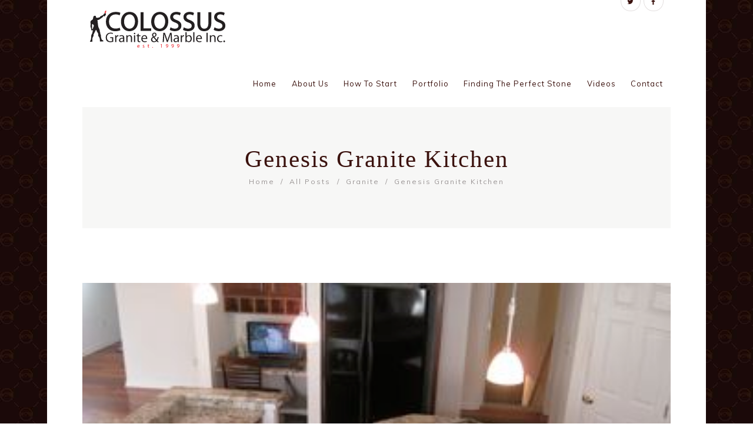

--- FILE ---
content_type: text/html; charset=UTF-8
request_url: https://colossusgranite.net/genesis-granite-kitchen/
body_size: 18415
content:
<!DOCTYPE html>
<html lang="en-US" class="no-js scheme_default">
<head>
	<title>Genesis Granite Kitchen &#8211; Colossus Granite &amp; Marble Inc.</title>
<meta name='robots' content='max-image-preview:large' />
		<meta charset="UTF-8">
		<meta name="viewport" content="width=device-width, initial-scale=1, maximum-scale=1">
        <meta name="format-detection" content="telephone=no">
		<link rel="profile" href="https://gmpg.org/xfn/11">
		<link rel="pingback" href="https://colossusgranite.net/xmlrpc.php">
		<link rel='dns-prefetch' href='//fonts.googleapis.com' />
<link rel="alternate" type="application/rss+xml" title="Colossus Granite &amp; Marble Inc. &raquo; Feed" href="https://colossusgranite.net/feed/" />
<link rel="alternate" type="application/rss+xml" title="Colossus Granite &amp; Marble Inc. &raquo; Comments Feed" href="https://colossusgranite.net/comments/feed/" />
<link rel="alternate" title="oEmbed (JSON)" type="application/json+oembed" href="https://colossusgranite.net/wp-json/oembed/1.0/embed?url=https%3A%2F%2Fcolossusgranite.net%2Fgenesis-granite-kitchen%2F" />
<link rel="alternate" title="oEmbed (XML)" type="text/xml+oembed" href="https://colossusgranite.net/wp-json/oembed/1.0/embed?url=https%3A%2F%2Fcolossusgranite.net%2Fgenesis-granite-kitchen%2F&#038;format=xml" />
<meta property="og:image" content="https://colossusgranite.net/wp-content/uploads/2022/01/Genesis-Granite-Kitchen2.jpg"/>
<style id='wp-img-auto-sizes-contain-inline-css' type='text/css'>
img:is([sizes=auto i],[sizes^="auto," i]){contain-intrinsic-size:3000px 1500px}
/*# sourceURL=wp-img-auto-sizes-contain-inline-css */
</style>
<style id='wp-emoji-styles-inline-css' type='text/css'>

	img.wp-smiley, img.emoji {
		display: inline !important;
		border: none !important;
		box-shadow: none !important;
		height: 1em !important;
		width: 1em !important;
		margin: 0 0.07em !important;
		vertical-align: -0.1em !important;
		background: none !important;
		padding: 0 !important;
	}
/*# sourceURL=wp-emoji-styles-inline-css */
</style>
<style id='wp-block-library-inline-css' type='text/css'>
:root{--wp-block-synced-color:#7a00df;--wp-block-synced-color--rgb:122,0,223;--wp-bound-block-color:var(--wp-block-synced-color);--wp-editor-canvas-background:#ddd;--wp-admin-theme-color:#007cba;--wp-admin-theme-color--rgb:0,124,186;--wp-admin-theme-color-darker-10:#006ba1;--wp-admin-theme-color-darker-10--rgb:0,107,160.5;--wp-admin-theme-color-darker-20:#005a87;--wp-admin-theme-color-darker-20--rgb:0,90,135;--wp-admin-border-width-focus:2px}@media (min-resolution:192dpi){:root{--wp-admin-border-width-focus:1.5px}}.wp-element-button{cursor:pointer}:root .has-very-light-gray-background-color{background-color:#eee}:root .has-very-dark-gray-background-color{background-color:#313131}:root .has-very-light-gray-color{color:#eee}:root .has-very-dark-gray-color{color:#313131}:root .has-vivid-green-cyan-to-vivid-cyan-blue-gradient-background{background:linear-gradient(135deg,#00d084,#0693e3)}:root .has-purple-crush-gradient-background{background:linear-gradient(135deg,#34e2e4,#4721fb 50%,#ab1dfe)}:root .has-hazy-dawn-gradient-background{background:linear-gradient(135deg,#faaca8,#dad0ec)}:root .has-subdued-olive-gradient-background{background:linear-gradient(135deg,#fafae1,#67a671)}:root .has-atomic-cream-gradient-background{background:linear-gradient(135deg,#fdd79a,#004a59)}:root .has-nightshade-gradient-background{background:linear-gradient(135deg,#330968,#31cdcf)}:root .has-midnight-gradient-background{background:linear-gradient(135deg,#020381,#2874fc)}:root{--wp--preset--font-size--normal:16px;--wp--preset--font-size--huge:42px}.has-regular-font-size{font-size:1em}.has-larger-font-size{font-size:2.625em}.has-normal-font-size{font-size:var(--wp--preset--font-size--normal)}.has-huge-font-size{font-size:var(--wp--preset--font-size--huge)}.has-text-align-center{text-align:center}.has-text-align-left{text-align:left}.has-text-align-right{text-align:right}.has-fit-text{white-space:nowrap!important}#end-resizable-editor-section{display:none}.aligncenter{clear:both}.items-justified-left{justify-content:flex-start}.items-justified-center{justify-content:center}.items-justified-right{justify-content:flex-end}.items-justified-space-between{justify-content:space-between}.screen-reader-text{border:0;clip-path:inset(50%);height:1px;margin:-1px;overflow:hidden;padding:0;position:absolute;width:1px;word-wrap:normal!important}.screen-reader-text:focus{background-color:#ddd;clip-path:none;color:#444;display:block;font-size:1em;height:auto;left:5px;line-height:normal;padding:15px 23px 14px;text-decoration:none;top:5px;width:auto;z-index:100000}html :where(.has-border-color){border-style:solid}html :where([style*=border-top-color]){border-top-style:solid}html :where([style*=border-right-color]){border-right-style:solid}html :where([style*=border-bottom-color]){border-bottom-style:solid}html :where([style*=border-left-color]){border-left-style:solid}html :where([style*=border-width]){border-style:solid}html :where([style*=border-top-width]){border-top-style:solid}html :where([style*=border-right-width]){border-right-style:solid}html :where([style*=border-bottom-width]){border-bottom-style:solid}html :where([style*=border-left-width]){border-left-style:solid}html :where(img[class*=wp-image-]){height:auto;max-width:100%}:where(figure){margin:0 0 1em}html :where(.is-position-sticky){--wp-admin--admin-bar--position-offset:var(--wp-admin--admin-bar--height,0px)}@media screen and (max-width:600px){html :where(.is-position-sticky){--wp-admin--admin-bar--position-offset:0px}}

/*# sourceURL=wp-block-library-inline-css */
</style><style id='global-styles-inline-css' type='text/css'>
:root{--wp--preset--aspect-ratio--square: 1;--wp--preset--aspect-ratio--4-3: 4/3;--wp--preset--aspect-ratio--3-4: 3/4;--wp--preset--aspect-ratio--3-2: 3/2;--wp--preset--aspect-ratio--2-3: 2/3;--wp--preset--aspect-ratio--16-9: 16/9;--wp--preset--aspect-ratio--9-16: 9/16;--wp--preset--color--black: #000000;--wp--preset--color--cyan-bluish-gray: #abb8c3;--wp--preset--color--white: #ffffff;--wp--preset--color--pale-pink: #f78da7;--wp--preset--color--vivid-red: #cf2e2e;--wp--preset--color--luminous-vivid-orange: #ff6900;--wp--preset--color--luminous-vivid-amber: #fcb900;--wp--preset--color--light-green-cyan: #7bdcb5;--wp--preset--color--vivid-green-cyan: #00d084;--wp--preset--color--pale-cyan-blue: #8ed1fc;--wp--preset--color--vivid-cyan-blue: #0693e3;--wp--preset--color--vivid-purple: #9b51e0;--wp--preset--gradient--vivid-cyan-blue-to-vivid-purple: linear-gradient(135deg,rgb(6,147,227) 0%,rgb(155,81,224) 100%);--wp--preset--gradient--light-green-cyan-to-vivid-green-cyan: linear-gradient(135deg,rgb(122,220,180) 0%,rgb(0,208,130) 100%);--wp--preset--gradient--luminous-vivid-amber-to-luminous-vivid-orange: linear-gradient(135deg,rgb(252,185,0) 0%,rgb(255,105,0) 100%);--wp--preset--gradient--luminous-vivid-orange-to-vivid-red: linear-gradient(135deg,rgb(255,105,0) 0%,rgb(207,46,46) 100%);--wp--preset--gradient--very-light-gray-to-cyan-bluish-gray: linear-gradient(135deg,rgb(238,238,238) 0%,rgb(169,184,195) 100%);--wp--preset--gradient--cool-to-warm-spectrum: linear-gradient(135deg,rgb(74,234,220) 0%,rgb(151,120,209) 20%,rgb(207,42,186) 40%,rgb(238,44,130) 60%,rgb(251,105,98) 80%,rgb(254,248,76) 100%);--wp--preset--gradient--blush-light-purple: linear-gradient(135deg,rgb(255,206,236) 0%,rgb(152,150,240) 100%);--wp--preset--gradient--blush-bordeaux: linear-gradient(135deg,rgb(254,205,165) 0%,rgb(254,45,45) 50%,rgb(107,0,62) 100%);--wp--preset--gradient--luminous-dusk: linear-gradient(135deg,rgb(255,203,112) 0%,rgb(199,81,192) 50%,rgb(65,88,208) 100%);--wp--preset--gradient--pale-ocean: linear-gradient(135deg,rgb(255,245,203) 0%,rgb(182,227,212) 50%,rgb(51,167,181) 100%);--wp--preset--gradient--electric-grass: linear-gradient(135deg,rgb(202,248,128) 0%,rgb(113,206,126) 100%);--wp--preset--gradient--midnight: linear-gradient(135deg,rgb(2,3,129) 0%,rgb(40,116,252) 100%);--wp--preset--font-size--small: 13px;--wp--preset--font-size--medium: 20px;--wp--preset--font-size--large: 36px;--wp--preset--font-size--x-large: 42px;--wp--preset--spacing--20: 0.44rem;--wp--preset--spacing--30: 0.67rem;--wp--preset--spacing--40: 1rem;--wp--preset--spacing--50: 1.5rem;--wp--preset--spacing--60: 2.25rem;--wp--preset--spacing--70: 3.38rem;--wp--preset--spacing--80: 5.06rem;--wp--preset--shadow--natural: 6px 6px 9px rgba(0, 0, 0, 0.2);--wp--preset--shadow--deep: 12px 12px 50px rgba(0, 0, 0, 0.4);--wp--preset--shadow--sharp: 6px 6px 0px rgba(0, 0, 0, 0.2);--wp--preset--shadow--outlined: 6px 6px 0px -3px rgb(255, 255, 255), 6px 6px rgb(0, 0, 0);--wp--preset--shadow--crisp: 6px 6px 0px rgb(0, 0, 0);}:where(.is-layout-flex){gap: 0.5em;}:where(.is-layout-grid){gap: 0.5em;}body .is-layout-flex{display: flex;}.is-layout-flex{flex-wrap: wrap;align-items: center;}.is-layout-flex > :is(*, div){margin: 0;}body .is-layout-grid{display: grid;}.is-layout-grid > :is(*, div){margin: 0;}:where(.wp-block-columns.is-layout-flex){gap: 2em;}:where(.wp-block-columns.is-layout-grid){gap: 2em;}:where(.wp-block-post-template.is-layout-flex){gap: 1.25em;}:where(.wp-block-post-template.is-layout-grid){gap: 1.25em;}.has-black-color{color: var(--wp--preset--color--black) !important;}.has-cyan-bluish-gray-color{color: var(--wp--preset--color--cyan-bluish-gray) !important;}.has-white-color{color: var(--wp--preset--color--white) !important;}.has-pale-pink-color{color: var(--wp--preset--color--pale-pink) !important;}.has-vivid-red-color{color: var(--wp--preset--color--vivid-red) !important;}.has-luminous-vivid-orange-color{color: var(--wp--preset--color--luminous-vivid-orange) !important;}.has-luminous-vivid-amber-color{color: var(--wp--preset--color--luminous-vivid-amber) !important;}.has-light-green-cyan-color{color: var(--wp--preset--color--light-green-cyan) !important;}.has-vivid-green-cyan-color{color: var(--wp--preset--color--vivid-green-cyan) !important;}.has-pale-cyan-blue-color{color: var(--wp--preset--color--pale-cyan-blue) !important;}.has-vivid-cyan-blue-color{color: var(--wp--preset--color--vivid-cyan-blue) !important;}.has-vivid-purple-color{color: var(--wp--preset--color--vivid-purple) !important;}.has-black-background-color{background-color: var(--wp--preset--color--black) !important;}.has-cyan-bluish-gray-background-color{background-color: var(--wp--preset--color--cyan-bluish-gray) !important;}.has-white-background-color{background-color: var(--wp--preset--color--white) !important;}.has-pale-pink-background-color{background-color: var(--wp--preset--color--pale-pink) !important;}.has-vivid-red-background-color{background-color: var(--wp--preset--color--vivid-red) !important;}.has-luminous-vivid-orange-background-color{background-color: var(--wp--preset--color--luminous-vivid-orange) !important;}.has-luminous-vivid-amber-background-color{background-color: var(--wp--preset--color--luminous-vivid-amber) !important;}.has-light-green-cyan-background-color{background-color: var(--wp--preset--color--light-green-cyan) !important;}.has-vivid-green-cyan-background-color{background-color: var(--wp--preset--color--vivid-green-cyan) !important;}.has-pale-cyan-blue-background-color{background-color: var(--wp--preset--color--pale-cyan-blue) !important;}.has-vivid-cyan-blue-background-color{background-color: var(--wp--preset--color--vivid-cyan-blue) !important;}.has-vivid-purple-background-color{background-color: var(--wp--preset--color--vivid-purple) !important;}.has-black-border-color{border-color: var(--wp--preset--color--black) !important;}.has-cyan-bluish-gray-border-color{border-color: var(--wp--preset--color--cyan-bluish-gray) !important;}.has-white-border-color{border-color: var(--wp--preset--color--white) !important;}.has-pale-pink-border-color{border-color: var(--wp--preset--color--pale-pink) !important;}.has-vivid-red-border-color{border-color: var(--wp--preset--color--vivid-red) !important;}.has-luminous-vivid-orange-border-color{border-color: var(--wp--preset--color--luminous-vivid-orange) !important;}.has-luminous-vivid-amber-border-color{border-color: var(--wp--preset--color--luminous-vivid-amber) !important;}.has-light-green-cyan-border-color{border-color: var(--wp--preset--color--light-green-cyan) !important;}.has-vivid-green-cyan-border-color{border-color: var(--wp--preset--color--vivid-green-cyan) !important;}.has-pale-cyan-blue-border-color{border-color: var(--wp--preset--color--pale-cyan-blue) !important;}.has-vivid-cyan-blue-border-color{border-color: var(--wp--preset--color--vivid-cyan-blue) !important;}.has-vivid-purple-border-color{border-color: var(--wp--preset--color--vivid-purple) !important;}.has-vivid-cyan-blue-to-vivid-purple-gradient-background{background: var(--wp--preset--gradient--vivid-cyan-blue-to-vivid-purple) !important;}.has-light-green-cyan-to-vivid-green-cyan-gradient-background{background: var(--wp--preset--gradient--light-green-cyan-to-vivid-green-cyan) !important;}.has-luminous-vivid-amber-to-luminous-vivid-orange-gradient-background{background: var(--wp--preset--gradient--luminous-vivid-amber-to-luminous-vivid-orange) !important;}.has-luminous-vivid-orange-to-vivid-red-gradient-background{background: var(--wp--preset--gradient--luminous-vivid-orange-to-vivid-red) !important;}.has-very-light-gray-to-cyan-bluish-gray-gradient-background{background: var(--wp--preset--gradient--very-light-gray-to-cyan-bluish-gray) !important;}.has-cool-to-warm-spectrum-gradient-background{background: var(--wp--preset--gradient--cool-to-warm-spectrum) !important;}.has-blush-light-purple-gradient-background{background: var(--wp--preset--gradient--blush-light-purple) !important;}.has-blush-bordeaux-gradient-background{background: var(--wp--preset--gradient--blush-bordeaux) !important;}.has-luminous-dusk-gradient-background{background: var(--wp--preset--gradient--luminous-dusk) !important;}.has-pale-ocean-gradient-background{background: var(--wp--preset--gradient--pale-ocean) !important;}.has-electric-grass-gradient-background{background: var(--wp--preset--gradient--electric-grass) !important;}.has-midnight-gradient-background{background: var(--wp--preset--gradient--midnight) !important;}.has-small-font-size{font-size: var(--wp--preset--font-size--small) !important;}.has-medium-font-size{font-size: var(--wp--preset--font-size--medium) !important;}.has-large-font-size{font-size: var(--wp--preset--font-size--large) !important;}.has-x-large-font-size{font-size: var(--wp--preset--font-size--x-large) !important;}
/*# sourceURL=global-styles-inline-css */
</style>

<style id='classic-theme-styles-inline-css' type='text/css'>
/*! This file is auto-generated */
.wp-block-button__link{color:#fff;background-color:#32373c;border-radius:9999px;box-shadow:none;text-decoration:none;padding:calc(.667em + 2px) calc(1.333em + 2px);font-size:1.125em}.wp-block-file__button{background:#32373c;color:#fff;text-decoration:none}
/*# sourceURL=/wp-includes/css/classic-themes.min.css */
</style>
<link rel='stylesheet' id='contact-form-7-css' href='https://colossusgranite.net/wp-content/plugins/contact-form-7/includes/css/styles.css?ver=6.1.4' type='text/css' media='all' />
<link rel='stylesheet' id='essential-grid-plugin-settings-css' href='https://colossusgranite.net/wp-content/plugins/essential-grid/public/assets/css/settings.css?ver=2.3.2' type='text/css' media='all' />
<link rel='stylesheet' id='tp-open-sans-css' href='https://fonts.googleapis.com/css?family=Open+Sans%3A300%2C400%2C600%2C700%2C800&#038;ver=6.9' type='text/css' media='all' />
<link rel='stylesheet' id='tp-raleway-css' href='https://fonts.googleapis.com/css?family=Raleway%3A100%2C200%2C300%2C400%2C500%2C600%2C700%2C800%2C900&#038;ver=6.9' type='text/css' media='all' />
<link rel='stylesheet' id='tp-droid-serif-css' href='https://fonts.googleapis.com/css?family=Droid+Serif%3A400%2C700&#038;ver=6.9' type='text/css' media='all' />
<link rel='stylesheet' id='tp-fontello-css' href='https://colossusgranite.net/wp-content/plugins/essential-grid/public/assets/font/fontello/css/fontello.css?ver=2.3.2' type='text/css' media='all' />
<link rel='stylesheet' id='rs-plugin-settings-css' href='https://colossusgranite.net/wp-content/plugins/revslider/public/assets/css/rs6.css?ver=6.0.9' type='text/css' media='all' />
<style id='rs-plugin-settings-inline-css' type='text/css'>
#rs-demo-id {}
/*# sourceURL=rs-plugin-settings-inline-css */
</style>
<link rel='stylesheet' id='trx_addons-icons-css' href='https://colossusgranite.net/wp-content/plugins/trx_addons/css/font-icons/css/trx_addons_icons-embedded.css' type='text/css' media='all' />
<link rel='stylesheet' id='swiperslider-css' href='https://colossusgranite.net/wp-content/plugins/trx_addons/js/swiper/swiper.min.css' type='text/css' media='all' />
<link rel='stylesheet' id='magnific-popup-css' href='https://colossusgranite.net/wp-content/plugins/trx_addons/js/magnific/magnific-popup.min.css' type='text/css' media='all' />
<link rel='stylesheet' id='trx_addons-css' href='https://colossusgranite.net/wp-content/plugins/trx_addons/css/trx_addons.css' type='text/css' media='all' />
<link rel='stylesheet' id='hampton-parent-style-css' href='https://colossusgranite.net/wp-content/themes/hampton/style.css?ver=6.9' type='text/css' media='all' />
<link rel='stylesheet' id='hampton-font-Nimbusromno9l-css' href='https://colossusgranite.net/wp-content/themes/hampton/css/font-face/Nimbusromno9l/stylesheet.css?ver=6.9' type='text/css' media='all' />
<link rel='stylesheet' id='hampton-font-google_fonts-css' href='https://fonts.googleapis.com/css?family=Muli%3A300%2C+400&#038;subset=latin%2Clatin-ext&#038;ver=6.9' type='text/css' media='all' />
<link rel='stylesheet' id='fontello-style-css' href='https://colossusgranite.net/wp-content/themes/hampton/css/fontello/css/fontello-embedded.css?ver=6.9' type='text/css' media='all' />
<link rel='stylesheet' id='hampton-main-css' href='https://colossusgranite.net/wp-content/themes/hampton/style.css' type='text/css' media='all' />
<style id='hampton-main-inline-css' type='text/css'>
.post-navigation .nav-previous a .nav-arrow { background-image: url(https://colossusgranite.net/wp-content/uploads/2022/01/Kilamanjaro-Granite-Kitchen2-370x208.jpg); }.post-navigation .nav-next a .nav-arrow { background-image: url(https://colossusgranite.net/wp-content/uploads/2022/01/Jupurana-Saba-Granite-Kitchen2-320x208.jpg); }
/*# sourceURL=hampton-main-inline-css */
</style>
<link rel='stylesheet' id='hampton-child-css' href='https://colossusgranite.net/wp-content/themes/hampton-child/style.css' type='text/css' media='all' />
<link rel='stylesheet' id='hampton-animation-css' href='https://colossusgranite.net/wp-content/themes/hampton/css/animation.css?ver=6.9' type='text/css' media='all' />
<link rel='stylesheet' id='hampton-colors-css' href='https://colossusgranite.net/wp-content/themes/hampton/css/__colors.css?ver=6.9' type='text/css' media='all' />
<link rel='stylesheet' id='hampton-styles-css' href='https://colossusgranite.net/wp-content/themes/hampton/css/__styles.css?ver=6.9' type='text/css' media='all' />
<link rel='stylesheet' id='mediaelement-css' href='https://colossusgranite.net/wp-includes/js/mediaelement/mediaelementplayer-legacy.min.css?ver=4.2.17' type='text/css' media='all' />
<link rel='stylesheet' id='wp-mediaelement-css' href='https://colossusgranite.net/wp-includes/js/mediaelement/wp-mediaelement.min.css?ver=6.9' type='text/css' media='all' />
<link rel='stylesheet' id='hampton-responsive-css' href='https://colossusgranite.net/wp-content/themes/hampton/css/responsive.css?ver=6.9' type='text/css' media='all' />
<script type="4a9d3513f14776285e89896a-text/javascript" src="https://colossusgranite.net/wp-includes/js/jquery/jquery.min.js?ver=3.7.1" id="jquery-core-js"></script>
<script type="4a9d3513f14776285e89896a-text/javascript" src="https://colossusgranite.net/wp-includes/js/jquery/jquery-migrate.min.js?ver=3.4.1" id="jquery-migrate-js"></script>
<script type="4a9d3513f14776285e89896a-text/javascript" src="https://colossusgranite.net/wp-content/plugins/revslider/public/assets/js/revolution.tools.min.js?ver=6.0" id="tp-tools-js"></script>
<script type="4a9d3513f14776285e89896a-text/javascript" src="https://colossusgranite.net/wp-content/plugins/revslider/public/assets/js/rs6.min.js?ver=6.0.9" id="revmin-js"></script>
<script type="4a9d3513f14776285e89896a-text/javascript"></script><link rel="https://api.w.org/" href="https://colossusgranite.net/wp-json/" /><link rel="alternate" title="JSON" type="application/json" href="https://colossusgranite.net/wp-json/wp/v2/posts/1739" /><link rel="EditURI" type="application/rsd+xml" title="RSD" href="https://colossusgranite.net/xmlrpc.php?rsd" />
<meta name="generator" content="WordPress 6.9" />
<link rel="canonical" href="https://colossusgranite.net/genesis-granite-kitchen/" />
<link rel='shortlink' href='https://colossusgranite.net/?p=1739' />
<meta name="generator" content="Powered by WPBakery Page Builder - drag and drop page builder for WordPress."/>
<style type="text/css" id="custom-background-css">
body.custom-background { background-image: url("https://colossusgranite.net/wp-content/uploads/2016/11/Patern-1.jpg"); background-position: left top; background-size: auto; background-repeat: repeat; background-attachment: scroll; }
</style>
	<meta name="generator" content="Powered by Slider Revolution 6.0.9 - responsive, Mobile-Friendly Slider Plugin for WordPress with comfortable drag and drop interface." />
<script type="4a9d3513f14776285e89896a-text/javascript">function setREVStartSize(a){try{var b,c=document.getElementById(a.c).parentNode.offsetWidth;if(c=0===c||isNaN(c)?window.innerWidth:c,a.tabw=void 0===a.tabw?0:parseInt(a.tabw),a.thumbw=void 0===a.thumbw?0:parseInt(a.thumbw),a.tabh=void 0===a.tabh?0:parseInt(a.tabh),a.thumbh=void 0===a.thumbh?0:parseInt(a.thumbh),a.tabhide=void 0===a.tabhide?0:parseInt(a.tabhide),a.thumbhide=void 0===a.thumbhide?0:parseInt(a.thumbhide),a.mh=void 0===a.mh||""==a.mh?0:a.mh,"fullscreen"===a.layout||"fullscreen"===a.l)b=Math.max(a.mh,window.innerHeight);else{for(var d in a.gw=Array.isArray(a.gw)?a.gw:[a.gw],a.rl)(void 0===a.gw[d]||0===a.gw[d])&&(a.gw[d]=a.gw[d-1]);for(var d in a.gh=void 0===a.el||""===a.el||Array.isArray(a.el)&&0==a.el.length?a.gh:a.el,a.gh=Array.isArray(a.gh)?a.gh:[a.gh],a.rl)(void 0===a.gh[d]||0===a.gh[d])&&(a.gh[d]=a.gh[d-1]);var e,f=Array(a.rl.length),g=0;for(var d in a.tabw=a.tabhide>=c?0:a.tabw,a.thumbw=a.thumbhide>=c?0:a.thumbw,a.tabh=a.tabhide>=c?0:a.tabh,a.thumbh=a.thumbhide>=c?0:a.thumbh,a.rl)f[d]=a.rl[d]<window.innerWidth?0:a.rl[d];for(var d in e=f[0],f)e>f[d]&&0<f[d]&&(e=f[d],g=d);var h=c>a.gw[g]+a.tabw+a.thumbw?1:(c-(a.tabw+a.thumbw))/a.gw[g];b=a.gh[g]*h+(a.tabh+a.thumbh)}void 0===window.rs_init_css&&(window.rs_init_css=document.head.appendChild(document.createElement("style"))),document.getElementById(a.c).height=b,window.rs_init_css.innerHTML+="#"+a.c+"_wrapper { height: "+b+"px }"}catch(a){console.log("Failure at Presize of Slider:"+a)}};</script>
		<style type="text/css" id="wp-custom-css">
			.logo img {
    display: inline-block;
    margin: 13px;
    max-width: 100%;
    width: auto;
    max-height: 100px;
}		</style>
		<style id="sccss"></style><noscript><style> .wpb_animate_when_almost_visible { opacity: 1; }</style></noscript><link rel='stylesheet' id='hampton-inline-styles-css' href='https://colossusgranite.net/wp-content/themes/hampton/css/__inline.css?ver=6.9' type='text/css' media='all' />
<style id='hampton-inline-styles-inline-css' type='text/css'>
.hampton_inline_0{background-image:url(https://colossusgranite.net/wp-content/uploads/2022/01/Jupurana-Saba-Granite-Kitchen2.jpg);}.hampton_inline_1{background-image:url(https://colossusgranite.net/wp-content/uploads/2022/01/Kilamanjaro-Granite-Kitchen2-scaled.jpg);}
/*# sourceURL=hampton-inline-styles-inline-css */
</style>
</head>

<body class="wp-singular post-template-default single single-post postid-1739 single-format-standard custom-background wp-theme-hampton wp-child-theme-hampton-child blog_mode_post body_tag body_style_boxed scheme_default is_single sidebar_hide expand_content header_style_header-default header_position_default header_title_on menu_style_top no_layout wpb-js-composer js-comp-ver-7.9 vc_responsive">

	
	<div class="body_wrap">

		<div class="page_wrap">

			<header class="top_panel top_panel_default content_wrap without_bg_image with_featured_image scheme_default"><a class="menu_mobile_button icon-menu-2"></a><div class="top_panel_fixed_wrap"></div>
<div class="top_panel_navi 
						scheme_default">
	<div class="menu_main_wrap clearfix menu_hover_fade">
        <a class="logo" href="https://colossusgranite.net/"><img src="https://colossusgranite.net/wp-content/uploads/2019/11/cropped-Colossus-Granite-and-Marble-Logo1-e1357195922119.png" class="logo_main" alt="Colossus Granite &amp; Marble Inc." width="232" height="74"></a>        <div class="panel_right clearfix">
                            <div class="socials_header_wrap socials_wrap">
                    <div class="socials_header_wrap_inner">
                        <span class="social_item"><a href="https://twitter.com/ColossusGranite" target="_blank" class="social_icons social_twitter"><span class="trx_addons_icon-twitter"></span></a></span><span class="social_item"><a href="https://www.facebook.com/Colossus-Granite-Marble-154438567928830/?fref=ts" target="_blank" class="social_icons social_facebook"><span class="trx_addons_icon-facebook"></span></a></span>                    </div>
                </div>
                    </div>
		<div class="menu_main_wrap_nav search_show_no">
			<nav class="menu_main_nav_area"><ul id="menu_main" class="menu_main_nav"><li id="menu-item-1229" class="menu-item menu-item-type-post_type menu-item-object-page menu-item-home menu-item-1229"><a href="https://colossusgranite.net/"><span>Home</span></a></li><li id="menu-item-1225" class="menu-item menu-item-type-post_type menu-item-object-page menu-item-1225"><a href="https://colossusgranite.net/about-us/"><span>About Us</span></a></li><li id="menu-item-1244" class="menu-item menu-item-type-post_type menu-item-object-page menu-item-1244"><a href="https://colossusgranite.net/how-to-start/"><span>How To Start</span></a></li><li id="menu-item-1589" class="menu-item menu-item-type-post_type menu-item-object-page menu-item-1589"><a href="https://colossusgranite.net/portfolio/"><span>Portfolio</span></a></li><li id="menu-item-1247" class="menu-item menu-item-type-post_type menu-item-object-page menu-item-1247"><a href="https://colossusgranite.net/finding-the-perfect-stone/"><span>Finding The Perfect Stone</span></a></li><li id="menu-item-1272" class="menu-item menu-item-type-post_type menu-item-object-page menu-item-1272"><a href="https://colossusgranite.net/videos/"><span>Videos</span></a></li><li id="menu-item-1274" class="menu-item menu-item-type-post_type menu-item-object-page menu-item-1274"><a href="https://colossusgranite.net/contact/"><span>Contact</span></a></li></ul></nav>		</div>

	</div>
</div><!-- /.top_panel_navi -->	<div class="top_panel_title_wrap">
		<div class="content_wrap">
			<div class="top_panel_title">
				<div class="page_title">
										<h1 class="page_caption">Genesis Granite Kitchen</h1>
									</div>
				<div class="breadcrumbs"><a class="breadcrumbs_item home" href="https://colossusgranite.net/">Home</a><span class="breadcrumbs_delimiter"></span><a href="https://colossusgranite.net">All Posts</a><span class="breadcrumbs_delimiter"></span><a class="breadcrumbs_item cat_post" href="https://colossusgranite.net/category/granite/">Granite</a><span class="breadcrumbs_delimiter"></span><span class="breadcrumbs_item current">Genesis Granite Kitchen</span></div>			</div>
		</div>
	</div>
	</header><div class="menu_mobile_overlay"></div>
<div class="menu_mobile scheme_dark">
	<div class="menu_mobile_inner">
		<a class="menu_mobile_close icon-cancel"></a><a class="logo" href="https://colossusgranite.net/"><img src="https://colossusgranite.net/wp-content/uploads/2019/11/cropped-Colossus-Granite-and-Marble-Logo1-e1357195922119.png" class="logo_main" alt="Colossus Granite &amp; Marble Inc." width="232" height="74"></a><nav class="menu_mobile_nav_area"><ul id="menu_mobile" class="menu_mobile_nav"><li id="menu_mobile-item-1229" class="menu-item menu-item-type-post_type menu-item-object-page menu-item-home menu-item-1229"><a href="https://colossusgranite.net/"><span>Home</span></a></li><li id="menu_mobile-item-1225" class="menu-item menu-item-type-post_type menu-item-object-page menu-item-1225"><a href="https://colossusgranite.net/about-us/"><span>About Us</span></a></li><li id="menu_mobile-item-1244" class="menu-item menu-item-type-post_type menu-item-object-page menu-item-1244"><a href="https://colossusgranite.net/how-to-start/"><span>How To Start</span></a></li><li id="menu_mobile-item-1589" class="menu-item menu-item-type-post_type menu-item-object-page menu-item-1589"><a href="https://colossusgranite.net/portfolio/"><span>Portfolio</span></a></li><li id="menu_mobile-item-1247" class="menu-item menu-item-type-post_type menu-item-object-page menu-item-1247"><a href="https://colossusgranite.net/finding-the-perfect-stone/"><span>Finding The Perfect Stone</span></a></li><li id="menu_mobile-item-1272" class="menu-item menu-item-type-post_type menu-item-object-page menu-item-1272"><a href="https://colossusgranite.net/videos/"><span>Videos</span></a></li><li id="menu_mobile-item-1274" class="menu-item menu-item-type-post_type menu-item-object-page menu-item-1274"><a href="https://colossusgranite.net/contact/"><span>Contact</span></a></li></ul></nav>		<div class="search_mobile">
			<div class="search_form_wrap">
				<form role="search" method="get" class="search_form" action="https://colossusgranite.net/">
					<input type="text" class="search_field" placeholder="Search ..." value="" name="s">
					<button type="submit" class="search_submit icon-search" title="Start search"></button>
				</form>
			</div>
		</div>
		<div class="socials_mobile"><span class="social_item"><a href="https://twitter.com/ColossusGranite" target="_blank" class="social_icons social_twitter"><span class="trx_addons_icon-twitter"></span></a></span><span class="social_item"><a href="https://www.facebook.com/Colossus-Granite-Marble-154438567928830/?fref=ts" target="_blank" class="social_icons social_facebook"><span class="trx_addons_icon-facebook"></span></a></span></div>	</div>
</div>

			<div class="page_content_wrap scheme_default">

								<div class="content_wrap">
				
									

					<div class="content">
										

<article id="post-1739" class="post_item_single post_type_post post_format_ itemscope post-1739 post type-post status-publish format-standard has-post-thumbnail hentry category-granite category-kitchens"		itemscope itemtype="http://schema.org/BlogPosting">
					<div class="post_featured">
					<img width="320" height="240" src="https://colossusgranite.net/wp-content/uploads/2022/01/Genesis-Granite-Kitchen2.jpg" class="attachment-hampton-thumb-huge size-hampton-thumb-huge wp-post-image" alt="Genesis Granite Kitchen" itemprop="url" decoding="async" fetchpriority="high" srcset="https://colossusgranite.net/wp-content/uploads/2022/01/Genesis-Granite-Kitchen2.jpg 320w, https://colossusgranite.net/wp-content/uploads/2022/01/Genesis-Granite-Kitchen2-300x225.jpg 300w" sizes="(max-width: 320px) 100vw, 320px" />				</div><!-- .post_featured -->
				<div class="post_meta">					<span class="post_meta_item post_date">Posted <a href="https://colossusgranite.net/genesis-granite-kitchen/">January 13, 2022</a></span>
					<span class="post_meta_item post_share"><div class="socials_wrap socials_share socials_size_tiny socials_type_drop socials_dir_horizontal"><a href="#" class="socials_caption"><span class="socials_caption_label">Share</span></a><span class="social_items"><span class="social_item social_item_popup"><a href="https://twitter.com/intent/tweet?text=Genesis+Granite+Kitchen&#038;url=https%3A%2F%2Fcolossusgranite.net%2Fgenesis-granite-kitchen%2F" class="social_icons social_twitter" data-link="https://twitter.com/intent/tweet?text=Genesis+Granite+Kitchen&#038;url=https%3A%2F%2Fcolossusgranite.net%2Fgenesis-granite-kitchen%2F" data-count="twitter"><span class="trx_addons_icon-twitter"></span><i>twitter</i></a></span><span class="social_item social_item_popup"><a href="https://www.facebook.com/sharer.php?u=https%3A%2F%2Fcolossusgranite.net%2Fgenesis-granite-kitchen%2F" class="social_icons social_facebook" data-link="http://www.facebook.com/sharer.php?u=https%3A%2F%2Fcolossusgranite.net%2Fgenesis-granite-kitchen%2F" data-count="facebook"><span class="trx_addons_icon-facebook"></span><i>facebook</i></a></span><span class="social_item social_item_popup"><a href="https://www.tumblr.com/share?v=3&#038;u=https%3A%2F%2Fcolossusgranite.net%2Fgenesis-granite-kitchen%2F&#038;t=Genesis+Granite+Kitchen&#038;s=%26nbsp%3B" class="social_icons social_tumblr" data-link="http://www.tumblr.com/share?v=3&#038;u=https%3A%2F%2Fcolossusgranite.net%2Fgenesis-granite-kitchen%2F&#038;t=Genesis+Granite+Kitchen&#038;s=%26nbsp%3B" data-count="tumblr"><span class="trx_addons_icon-tumblr"></span><i>tumblr</i></a></span><span class="social_item social_item_popup"><a href="/cdn-cgi/l/email-protection#583b3734372b2b2d2b3f2a3936312c3d18352b36763b3735" class="social_icons social_mail" data-link="mailto:colossusgranite@msn.com" data-count="mail"><span class="trx_addons_icon-mail"></span><i>mail</i></a></span></span></div></span></div><!-- .post_meta -->	<div class="post_content entry-content" itemprop="articleBody">
		<style type="text/css">a.eg-henryharrison-element-1,a.eg-henryharrison-element-2{-webkit-transition:all .4s linear;   -moz-transition:all .4s linear;   -o-transition:all .4s linear;   -ms-transition:all .4s linear;   transition:all .4s linear}.eg-jimmy-carter-element-11 i:before{margin-left:0px; margin-right:0px}.eg-harding-element-17{letter-spacing:1px}.eg-harding-wrapper .esg-entry-media{overflow:hidden; box-sizing:border-box;   -webkit-box-sizing:border-box;   -moz-box-sizing:border-box;   padding:30px 30px 0px 30px}.eg-harding-wrapper .esg-media-poster{overflow:hidden; border-radius:50%;   -webkit-border-radius:50%;   -moz-border-radius:50%}.eg-ulysses-s-grant-wrapper .esg-entry-media{overflow:hidden; box-sizing:border-box;   -webkit-box-sizing:border-box;   -moz-box-sizing:border-box;   padding:30px 30px 0px 30px}.eg-ulysses-s-grant-wrapper .esg-media-poster{overflow:hidden; border-radius:50%;   -webkit-border-radius:50%;   -moz-border-radius:50%}.eg-richard-nixon-wrapper .esg-entry-media{overflow:hidden; box-sizing:border-box;   -webkit-box-sizing:border-box;   -moz-box-sizing:border-box;   padding:30px 30px 0px 30px}.eg-richard-nixon-wrapper .esg-media-poster{overflow:hidden; border-radius:50%;   -webkit-border-radius:50%;   -moz-border-radius:50%}.eg-herbert-hoover-wrapper .esg-media-poster{filter:url("data:image/svg+xml;utf8,<svg xmlns='http://www.w3.org/2000/svg'><filter id='grayscale'><feColorMatrix type='matrix' values='0.3333 0.3333 0.3333 0 0 0.3333 0.3333 0.3333 0 0 0.3333 0.3333 0.3333 0 0 0 0 0 1 0'/></filter></svg>#grayscale");   filter:gray;   -webkit-filter:grayscale(100%)}.eg-herbert-hoover-wrapper:hover .esg-media-poster{filter:url("data:image/svg+xml;utf8,<svg xmlns='http://www.w3.org/2000/svg'><filter id='grayscale'><feColorMatrix type='matrix' values='1 0 0 0 0,0 1 0 0 0,0 0 1 0 0,0 0 0 1 0'/></filter></svg>#grayscale");  -webkit-filter:grayscale(0%)}.eg-lyndon-johnson-wrapper .esg-media-poster{filter:url("data:image/svg+xml;utf8,<svg xmlns='http://www.w3.org/2000/svg'><filter id='grayscale'><feColorMatrix type='matrix' values='0.3333 0.3333 0.3333 0 0 0.3333 0.3333 0.3333 0 0 0.3333 0.3333 0.3333 0 0 0 0 0 1 0'/></filter></svg>#grayscale");   filter:gray;   -webkit-filter:grayscale(100%)}.eg-lyndon-johnson-wrapper:hover .esg-media-poster{filter:url("data:image/svg+xml;utf8,<svg xmlns='http://www.w3.org/2000/svg'><filter id='grayscale'><feColorMatrix type='matrix' values='1 0 0 0 0,0 1 0 0 0,0 0 1 0 0,0 0 0 1 0'/></filter></svg>#grayscale");  -webkit-filter:grayscale(0%)}.esg-overlay.eg-ronald-reagan-container{background:-moz-linear-gradient(top,rgba(0,0,0,0) 50%,rgba(0,0,0,0.83) 99%,rgba(0,0,0,0.85) 100%); background:-webkit-gradient(linear,left top,left bottom,color-stop(50%,rgba(0,0,0,0)),color-stop(99%,rgba(0,0,0,0.83)),color-stop(100%,rgba(0,0,0,0.85))); background:-webkit-linear-gradient(top,rgba(0,0,0,0) 50%,rgba(0,0,0,0.83) 99%,rgba(0,0,0,0.85) 100%); background:-o-linear-gradient(top,rgba(0,0,0,0) 50%,rgba(0,0,0,0.83) 99%,rgba(0,0,0,0.85) 100%); background:-ms-linear-gradient(top,rgba(0,0,0,0) 50%,rgba(0,0,0,0.83) 99%,rgba(0,0,0,0.85) 100%); background:linear-gradient(to bottom,rgba(0,0,0,0) 50%,rgba(0,0,0,0.83) 99%,rgba(0,0,0,0.85) 100%); filter:progid:DXImageTransform.Microsoft.gradient( startColorstr='#00000000',endColorstr='#d9000000',GradientType=0 )}.eg-georgebush-wrapper .esg-entry-cover{background:-moz-linear-gradient(top,rgba(0,0,0,0) 50%,rgba(0,0,0,0.83) 99%,rgba(0,0,0,0.85) 100%); background:-webkit-gradient(linear,left top,left bottom,color-stop(50%,rgba(0,0,0,0)),color-stop(99%,rgba(0,0,0,0.83)),color-stop(100%,rgba(0,0,0,0.85))); background:-webkit-linear-gradient(top,rgba(0,0,0,0) 50%,rgba(0,0,0,0.83) 99%,rgba(0,0,0,0.85) 100%); background:-o-linear-gradient(top,rgba(0,0,0,0) 50%,rgba(0,0,0,0.83) 99%,rgba(0,0,0,0.85) 100%); background:-ms-linear-gradient(top,rgba(0,0,0,0) 50%,rgba(0,0,0,0.83) 99%,rgba(0,0,0,0.85) 100%); background:linear-gradient(to bottom,rgba(0,0,0,0) 50%,rgba(0,0,0,0.83) 99%,rgba(0,0,0,0.85) 100%); filter:progid:DXImageTransform.Microsoft.gradient( startColorstr='#00000000',endColorstr='#d9000000',GradientType=0 )}.eg-jefferson-wrapper{-webkit-border-radius:5px !important; -moz-border-radius:5px !important; border-radius:5px !important; -webkit-mask-image:url([data-uri]) !important}.eg-monroe-element-1{text-shadow:0px 1px 3px rgba(0,0,0,0.1)}.eg-lyndon-johnson-wrapper .esg-entry-cover{background:-moz-radial-gradient(center,ellipse cover,rgba(0,0,0,0.35) 0%,rgba(18,18,18,0) 96%,rgba(19,19,19,0) 100%); background:-webkit-gradient(radial,center center,0px,center center,100%,color-stop(0%,rgba(0,0,0,0.35)),color-stop(96%,rgba(18,18,18,0)),color-stop(100%,rgba(19,19,19,0))); background:-webkit-radial-gradient(center,ellipse cover,rgba(0,0,0,0.35) 0%,rgba(18,18,18,0) 96%,rgba(19,19,19,0) 100%); background:-o-radial-gradient(center,ellipse cover,rgba(0,0,0,0.35) 0%,rgba(18,18,18,0) 96%,rgba(19,19,19,0) 100%); background:-ms-radial-gradient(center,ellipse cover,rgba(0,0,0,0.35) 0%,rgba(18,18,18,0) 96%,rgba(19,19,19,0) 100%); background:radial-gradient(ellipse at center,rgba(0,0,0,0.35) 0%,rgba(18,18,18,0) 96%,rgba(19,19,19,0) 100%); filter:progid:DXImageTransform.Microsoft.gradient( startColorstr='#59000000',endColorstr='#00131313',GradientType=1 )}.eg-wilbert-wrapper .esg-entry-cover{background:-moz-radial-gradient(center,ellipse cover,rgba(0,0,0,0.35) 0%,rgba(18,18,18,0) 96%,rgba(19,19,19,0) 100%); background:-webkit-gradient(radial,center center,0px,center center,100%,color-stop(0%,rgba(0,0,0,0.35)),color-stop(96%,rgba(18,18,18,0)),color-stop(100%,rgba(19,19,19,0))); background:-webkit-radial-gradient(center,ellipse cover,rgba(0,0,0,0.35) 0%,rgba(18,18,18,0) 96%,rgba(19,19,19,0) 100%); background:-o-radial-gradient(center,ellipse cover,rgba(0,0,0,0.35) 0%,rgba(18,18,18,0) 96%,rgba(19,19,19,0) 100%); background:-ms-radial-gradient(center,ellipse cover,rgba(0,0,0,0.35) 0%,rgba(18,18,18,0) 96%,rgba(19,19,19,0) 100%); background:radial-gradient(ellipse at center,rgba(0,0,0,0.35) 0%,rgba(18,18,18,0) 96%,rgba(19,19,19,0) 100%); filter:progid:DXImageTransform.Microsoft.gradient( startColorstr='#59000000',endColorstr='#00131313',GradientType=1 )}.eg-wilbert-wrapper .esg-media-poster{-webkit-transition:0.4s ease-in-out;  -moz-transition:0.4s ease-in-out;  -o-transition:0.4s ease-in-out;  transition:0.4s ease-in-out;  filter:url("data:image/svg+xml;utf8,<svg xmlns='http://www.w3.org/2000/svg'><filter id='grayscale'><feColorMatrix type='matrix' values='0.3333 0.3333 0.3333 0 0 0.3333 0.3333 0.3333 0 0 0.3333 0.3333 0.3333 0 0 0 0 0 1 0'/></filter></svg>#grayscale");   filter:gray;   -webkit-filter:grayscale(100%)}.eg-wilbert-wrapper:hover .esg-media-poster{filter:url("data:image/svg+xml;utf8,<svg xmlns='http://www.w3.org/2000/svg'><filter id='grayscale'><feColorMatrix type='matrix' values='1 0 0 0 0,0 1 0 0 0,0 0 1 0 0,0 0 0 1 0'/></filter></svg>#grayscale");  -webkit-filter:grayscale(0%)}.eg-phillie-element-3:after{content:" ";width:0px;height:0px;border-style:solid;border-width:5px 5px 0 5px;border-color:#000 transparent transparent transparent;left:50%;margin-left:-5px; bottom:-5px; position:absolute}.eg-howardtaft-wrapper .esg-media-poster{filter:url("data:image/svg+xml;utf8,<svg xmlns='http://www.w3.org/2000/svg'><filter id='grayscale'><feColorMatrix type='matrix' values='1 0 0 0 0,0 1 0 0 0,0 0 1 0 0,0 0 0 1 0'/></filter></svg>#grayscale");  -webkit-filter:grayscale(0%)}.eg-howardtaft-wrapper:hover .esg-media-poster{filter:url("data:image/svg+xml;utf8,<svg xmlns='http://www.w3.org/2000/svg'><filter id='grayscale'><feColorMatrix type='matrix' values='0.3333 0.3333 0.3333 0 0 0.3333 0.3333 0.3333 0 0 0.3333 0.3333 0.3333 0 0 0 0 0 1 0'/></filter></svg>#grayscale");   filter:gray;   -webkit-filter:grayscale(100%)}.myportfolio-container .added_to_cart.wc-forward{font-family:"Open Sans"; font-size:13px; color:#fff; margin-top:10px}.esgbox-title.esgbox-title-outside-wrap{font-size:15px; font-weight:700; text-align:center}.esgbox-title.esgbox-title-inside-wrap{padding-bottom:10px; font-size:15px; font-weight:700; text-align:center}.esg-content.eg-twitterstream-element-33-a{display:inline-block}.eg-twitterstream-element-35{word-break:break-all}.esg-overlay.eg-twitterstream-container{background:-moz-linear-gradient(top,rgba(0,0,0,0) 50%,rgba(0,0,0,0.83) 99%,rgba(0,0,0,0.85) 100%); background:-webkit-gradient(linear,left top,left bottom,color-stop(50%,rgba(0,0,0,0)),color-stop(99%,rgba(0,0,0,0.83)),color-stop(100%,rgba(0,0,0,0.85))); background:-webkit-linear-gradient(top,rgba(0,0,0,0) 50%,rgba(0,0,0,0.83) 99%,rgba(0,0,0,0.85) 100%); background:-o-linear-gradient(top,rgba(0,0,0,0) 50%,rgba(0,0,0,0.83) 99%,rgba(0,0,0,0.85) 100%); background:-ms-linear-gradient(top,rgba(0,0,0,0) 50%,rgba(0,0,0,0.83) 99%,rgba(0,0,0,0.85) 100%); background:linear-gradient(to bottom,rgba(0,0,0,0) 50%,rgba(0,0,0,0.83) 99%,rgba(0,0,0,0.85) 100%); filter:progid:DXImageTransform.Microsoft.gradient( startColorstr='#00000000',endColorstr='#d9000000',GradientType=0 )}.esg-content.eg-facebookstream-element-33-a{display:inline-block}.eg-facebookstream-element-0{word-break:break-all}.esg-overlay.eg-flickrstream-container{background:-moz-linear-gradient(top,rgba(0,0,0,0) 50%,rgba(0,0,0,0.83) 99%,rgba(0,0,0,0.85) 100%); background:-webkit-gradient(linear,left top,left bottom,color-stop(50%,rgba(0,0,0,0)),color-stop(99%,rgba(0,0,0,0.83)),color-stop(100%,rgba(0,0,0,0.85))); background:-webkit-linear-gradient(top,rgba(0,0,0,0) 50%,rgba(0,0,0,0.83) 99%,rgba(0,0,0,0.85) 100%); background:-o-linear-gradient(top,rgba(0,0,0,0) 50%,rgba(0,0,0,0.83) 99%,rgba(0,0,0,0.85) 100%); background:-ms-linear-gradient(top,rgba(0,0,0,0) 50%,rgba(0,0,0,0.83) 99%,rgba(0,0,0,0.85) 100%); background:linear-gradient(to bottom,rgba(0,0,0,0) 50%,rgba(0,0,0,0.83) 99%,rgba(0,0,0,0.85) 100%); filter:progid:DXImageTransform.Microsoft.gradient( startColorstr='#00000000',endColorstr='#d9000000',GradientType=0 )}</style>
<style type="text/css">.new-style .navigationbuttons,.new-style .esg-pagination,.new-style .esg-filters{text-align:center}.new-style .esg-filterbutton,.new-style .esg-navigationbutton,.new-style .esg-sortbutton,.new-style .esg-cartbutton a{color:#3b120e; margin-right:3px; cursor:pointer; padding:1px 20px;  line-height:38px;  font-size:13px; font-weight:400; font-family:"Muli",sans-serif; display:inline-block; background:#f7f7f6; margin-bottom:51px; letter-spacing:0}.new-style .esg-navigationbutton{margin-top:50px;  margin-bottom:34px;  line-height:40px}.new-style .esg-navigationbutton *{color:#999}.new-style .esg-navigationbutton{padding:0px 16px}.new-style .esg-pagination-button:last-child{margin-right:0}.new-style .esg-left,.new-style .esg-right{padding:0px 11px}.new-style .esg-sortbutton-wrapper,.new-style .esg-cartbutton-wrapper{display:inline-block}.new-style .esg-sortbutton-order,.new-style .esg-cartbutton-order{display:inline-block;  vertical-align:top;  border:1px solid #e5e5e5;  width:40px;  line-height:38px;   font-size:12px;  font-weight:700;  color:#999;  cursor:pointer;  background:#fff}.new-style .esg-cartbutton{color:#333; cursor:default !important}.new-style .esg-cartbutton .esgicon-basket{color:#333;   font-size:15px;   line-height:15px;   margin-right:10px}.new-style .esg-cartbutton-wrapper{cursor:default !important}.new-style .esg-sortbutton,.new-style .esg-cartbutton{display:inline-block; position:relative; cursor:pointer; margin-right:0px; border-right:none; border-radius:5px 0px 0px 5px; -moz-border-radius:5px 0px 0px 5px; -webkit-border-radius:5px 0px 0px 5px}.new-style .esg-filterbutton:hover,.new-style .esg-sortbutton:hover,.new-style .esg-sortbutton-order:hover,.new-style .esg-cartbutton a:hover,.new-style .esg-filterbutton.selected{background-color:#df7a25;   border-color:#df7a25;   color:#ffffff}.new-style .esg-navigationbutton:hover,.new-style .esg-navigationbutton.selected{background-color:#3b120e;   border-color:#3b120e}.new-style .esg-navigationbutton:hover *{color:#333}.new-style .esg-sortbutton-order.tp-desc:hover{border-color:#bbb; color:#333}.new-style .esg-filter-checked{padding:1px 3px;  color:#cbcbcb;  background:#cbcbcb;  margin-left:7px;  font-size:9px;  font-weight:300;  line-height:9px;  vertical-align:middle}.new-style .esg-filterbutton.selected .esg-filter-checked,.new-style .esg-filterbutton:hover .esg-filter-checked{padding:1px 3px 1px 3px;  color:#fff;  background:#000;  margin-left:7px;  font-size:9px;  font-weight:300;  line-height:9px;  vertical-align:middle}</style>
<style type="text/css">.eg-tyler-premier-element-3{font-size:30px !important; line-height:20px !important; color:#ffffff !important; font-weight:400 !important; display:inline-block !important; float:none !important; clear:both !important; margin:10px 0px 0px 0px !important; padding:5px 10px 5px 10px !important; border-radius:0px 0px 0px 0px !important; background:transparent !important; position:relative !important; z-index:2 !important; text-transform:capitalize !important}.eg-tyler-premier-element-5{font-size:13px !important; line-height:20px !important; color:#df7a25 !important; font-weight:400 !important; display:inline-block !important; float:none !important; clear:both !important; margin:0px 0px 0px 0px !important; padding:5px 10px 5px 10px !important; border-radius:0px 0px 0px 0px !important; background:transparent !important; position:relative !important; z-index:2 !important; text-transform:uppercase !important}.eg-tyler-premier-element-1{font-size:16px; line-height:22px; color:#ffffff; font-weight:400; padding:17px 17px 17px 17px ; border-radius:60px 60px 60px 60px ; background:transparent; z-index:2 !important; display:block; border-top-width:1px; border-right-width:1px; border-bottom-width:1px; border-left-width:1px; border-color:#ffffff; border-style:solid}</style>
<style type="text/css">.eg-tyler-premier-element-1:hover{font-size:16px; line-height:22px; color:#000000; font-weight:400; border-radius:60px 60px 60px 60px ; background:transparent; border-top-width:1px; border-right-width:1px; border-bottom-width:1px; border-left-width:1px; border-color:#ffffff; border-style:solid}</style>
<style type="text/css">.eg-tyler-premier-element-1-a{display:inline-block; float:none; clear:none; margin:0px 0px 0px 0px ; position:relative}</style>
<style type="text/css">.eg-tyler-premier-container{background:rgba(0,0,0,0.70)}</style>
<style type="text/css">.eg-tyler-premier-content{background:#ffffff; padding:0px 0px 0px 0px; border-width:0px 0px 0px 0px; border-radius:0px 0px 0px 0px; border-color:transparent; border-style:none; text-align:left}</style>
<style type="text/css">.esg-grid .mainul li.eg-tyler-premier-wrapper{background:transparent; padding:0px 0px 0px 0px; border-width:0px 0px 0px 0px; border-radius:0px 0px 0px 0px; border-color:transparent; border-style:none}</style>
<style type="text/css">.esg-grid .mainul li.eg-tyler-premier-wrapper .esg-media-poster{background-size:cover; background-position:center center; background-repeat:no-repeat}</style>
<!-- THE ESSENTIAL GRID 2.3.2 CUSTOM -->

<article class="myportfolio-container new-style source_type_custom" id="esg-grid-1-layers-1-wrap">

    <div id="esg-grid-1-layers-1" class="esg-grid" style="background: transparent;padding: 0px 0px 0px 0px ; box-sizing:border-box; -moz-box-sizing:border-box; -webkit-box-sizing:border-box;">
<article class="esg-filters esg-singlefilters" style="margin-bottom: 0px; text-align: center; "><!-- THE FILTER BUTTONS --><div class="esg-filter-wrapper  esg-fgc-1" style="margin-left: 2.5px; margin-right: 2.5px;"><div class="esg-mobile-filter-button"><span>Filter Categories</span><i class="eg-icon-down-open"></i></div><div class="esg-filterbutton selected esg-allfilter" data-filter="filterall" data-fid="-1"><span>Filter - All</span></div><div class="eg-clearfix"></div></div></article><div class="esg-clear-no-height"></div><ul>
<li id="eg-1-post-id-0" data-skin="tyler-premier" class="filterall eg-tyler-premier-wrapper eg-post-id-0" data-date="">
    <div class="esg-media-cover-wrapper">
<div class="esg-entry-media"><img decoding="async" src="https://colossusgranite.net/wp-content/uploads/2022/01/Genesis-Granite-Kitchen5.jpg" alt="" width="318" height="182"></div>

            <div class="esg-entry-cover esg-transition" data-delay="0" data-duration="deafult" data-transition="esg-fade">

                <div class="esg-overlay esg-transition eg-tyler-premier-container" data-delay="0" data-duration="default" data-transition="esg-fade"></div>

              <div class="esg-center eg-tyler-premier-element-7 esg-none esg-clear" style="height: 5px; visibility: hidden;"></div>
              <div class="esg-center eg-tyler-premier-element-8 esg-none esg-clear" style="height: 5px; visibility: hidden;"></div>
				<div class="esg-center eg-tyler-premier-element-1-a esg-transition" data-delay="0.3" data-duration="default" data-transition="esg-falldown"><a class="eg-tyler-premier-element-1" href="https://colossusgranite.net/genesis-granite-kitchen/genesis-granite-kitchen5/" target="_self"><i class="eg-icon-eye"></i></a></div>
           </div>
   </div>

</li>
<li id="eg-1-post-id-1" data-skin="tyler-premier" class="filterall eg-tyler-premier-wrapper eg-post-id-1" data-date="">
    <div class="esg-media-cover-wrapper">
<div class="esg-entry-media"><img decoding="async" src="https://colossusgranite.net/wp-content/uploads/2022/01/Genesis-Granite-Kitchen4.jpg" alt="" width="319" height="239"></div>

            <div class="esg-entry-cover esg-transition" data-delay="0" data-duration="deafult" data-transition="esg-fade">

                <div class="esg-overlay esg-transition eg-tyler-premier-container" data-delay="0" data-duration="default" data-transition="esg-fade"></div>

              <div class="esg-center eg-tyler-premier-element-7 esg-none esg-clear" style="height: 5px; visibility: hidden;"></div>
              <div class="esg-center eg-tyler-premier-element-8 esg-none esg-clear" style="height: 5px; visibility: hidden;"></div>
				<div class="esg-center eg-tyler-premier-element-1-a esg-transition" data-delay="0.3" data-duration="default" data-transition="esg-falldown"><a class="eg-tyler-premier-element-1" href="https://colossusgranite.net/genesis-granite-kitchen/genesis-granite-kitchen4/" target="_self"><i class="eg-icon-eye"></i></a></div>
           </div>
   </div>

</li>
<li id="eg-1-post-id-2" data-skin="tyler-premier" class="filterall eg-tyler-premier-wrapper eg-post-id-2" data-date="">
    <div class="esg-media-cover-wrapper">
<div class="esg-entry-media"><img loading="lazy" decoding="async" src="https://colossusgranite.net/wp-content/uploads/2022/01/Genesis-Granite-Kitchen3.jpg" alt="" width="319" height="239"></div>

            <div class="esg-entry-cover esg-transition" data-delay="0" data-duration="deafult" data-transition="esg-fade">

                <div class="esg-overlay esg-transition eg-tyler-premier-container" data-delay="0" data-duration="default" data-transition="esg-fade"></div>

              <div class="esg-center eg-tyler-premier-element-7 esg-none esg-clear" style="height: 5px; visibility: hidden;"></div>
              <div class="esg-center eg-tyler-premier-element-8 esg-none esg-clear" style="height: 5px; visibility: hidden;"></div>
				<div class="esg-center eg-tyler-premier-element-1-a esg-transition" data-delay="0.3" data-duration="default" data-transition="esg-falldown"><a class="eg-tyler-premier-element-1" href="https://colossusgranite.net/genesis-granite-kitchen/genesis-granite-kitchen3/" target="_self"><i class="eg-icon-eye"></i></a></div>
           </div>
   </div>

</li>
<li id="eg-1-post-id-3" data-skin="tyler-premier" class="filterall eg-tyler-premier-wrapper eg-post-id-3" data-date="">
    <div class="esg-media-cover-wrapper">
<div class="esg-entry-media"><img loading="lazy" decoding="async" src="https://colossusgranite.net/wp-content/uploads/2022/01/Genesis-Granite-Kitchen2.jpg" alt="" width="320" height="240"></div>

            <div class="esg-entry-cover esg-transition" data-delay="0" data-duration="deafult" data-transition="esg-fade">

                <div class="esg-overlay esg-transition eg-tyler-premier-container" data-delay="0" data-duration="default" data-transition="esg-fade"></div>

              <div class="esg-center eg-tyler-premier-element-7 esg-none esg-clear" style="height: 5px; visibility: hidden;"></div>
              <div class="esg-center eg-tyler-premier-element-8 esg-none esg-clear" style="height: 5px; visibility: hidden;"></div>
				<div class="esg-center eg-tyler-premier-element-1-a esg-transition" data-delay="0.3" data-duration="default" data-transition="esg-falldown"><a class="eg-tyler-premier-element-1" href="https://colossusgranite.net/genesis-granite-kitchen/genesis-granite-kitchen2/" target="_self"><i class="eg-icon-eye"></i></a></div>
           </div>
   </div>

</li>
<li id="eg-1-post-id-4" data-skin="tyler-premier" class="filterall eg-tyler-premier-wrapper eg-post-id-4" data-date="">
    <div class="esg-media-cover-wrapper">
<div class="esg-entry-media"><img loading="lazy" decoding="async" src="https://colossusgranite.net/wp-content/uploads/2022/01/Genesis-Granite-Kitchen1.jpg" alt="" width="320" height="240"></div>

            <div class="esg-entry-cover esg-transition" data-delay="0" data-duration="deafult" data-transition="esg-fade">

                <div class="esg-overlay esg-transition eg-tyler-premier-container" data-delay="0" data-duration="default" data-transition="esg-fade"></div>

              <div class="esg-center eg-tyler-premier-element-7 esg-none esg-clear" style="height: 5px; visibility: hidden;"></div>
              <div class="esg-center eg-tyler-premier-element-8 esg-none esg-clear" style="height: 5px; visibility: hidden;"></div>
				<div class="esg-center eg-tyler-premier-element-1-a esg-transition" data-delay="0.3" data-duration="default" data-transition="esg-falldown"><a class="eg-tyler-premier-element-1" href="https://colossusgranite.net/genesis-granite-kitchen/genesis-granite-kitchen1/" target="_self"><i class="eg-icon-eye"></i></a></div>
           </div>
   </div>

</li>
</ul>
<article class="esg-filters esg-singlefilters" style="margin-top: 0px; text-align: center; "><div class="esg-pagination  esg-fgc-1" style="margin-left: 2.5px; margin-right: 2.5px;"></div></article><div class="esg-clear-no-height"></div>    </div>

</article>
<div class="clear"></div>
<script data-cfasync="false" src="/cdn-cgi/scripts/5c5dd728/cloudflare-static/email-decode.min.js"></script><script type="4a9d3513f14776285e89896a-text/javascript">
var essapi_1_layers;
jQuery(document).ready(function() {
	essapi_1_layers = jQuery("#esg-grid-1-layers-1").tpessential({
        gridID:1,
        layout:"even",
        forceFullWidth:"off",
        lazyLoad:"off",
        row:3,
		apiName: "essapi_1_layers",
        loadMoreAjaxToken:"06ca92893f",
        loadMoreAjaxUrl:"https://colossusgranite.net/wp-admin/admin-ajax.php",
        loadMoreAjaxAction:"Essential_Grid_Front_request_ajax",
        ajaxContentTarget:"ess-grid-ajax-container-",
        ajaxScrollToOffset:"0",
        ajaxCloseButton:"off",
        ajaxContentSliding:"on",
        ajaxScrollToOnLoad:"on",
        ajaxCallbackArgument:"off",
        ajaxNavButton:"off",
        ajaxCloseType:"type1",
        ajaxCloseInner:"false",
        ajaxCloseStyle:"light",
        ajaxClosePosition:"tr",
        space:30,
        pageAnimation:"fade",
        startAnimation: "none",
        startAnimationSpeed: 1000,
        startAnimationDelay: 100,
        startAnimationType: "item",
        animationType: "item",
        paginationScrollToTop:"off",
        paginationAutoplay:"off",
        spinner:"spinner0",
        evenGridMasonrySkinPusher:"off",
        lightBoxMode:"single",
		lightboxHash:"group",
		lightboxPostMinWid:"75%",
		lightboxPostMaxWid:"75%",
        lightboxSpinner:"off",
        lightBoxFeaturedImg:"off",
        lightBoxPostTitle:"off",
        lightBoxPostTitleTag:"h2",
		lightboxMargin : "0|0|0|0",
		lbContentPadding : "0|0|0|0",
		lbContentOverflow : "auto",
        animSpeed:1000,
        delayBasic:1,
        mainhoverdelay:1,
        filterType:"single",
        showDropFilter:"hover",
        filterGroupClass:"esg-fgc-1",
        filterNoMatch:"No Items for the Selected Filter",
        filterDeepLink:"off",
        hideMarkups: "on",
        inViewport: true,
        viewportBuffer: 20,
        youtubeNoCookie:"false",
        convertFilterMobile:false,
        paginationSwipe: "off",
        paginationDragVer: "on",
        pageSwipeThrottle: 30,
        googleFonts:['Open+Sans:300,400,600,700,800','Raleway:100,200,300,400,500,600,700,800,900','Droid+Serif:400,700'],
        aspectratio:"4:4",
        hideBlankItemsAt: "1",
        responsiveEntries: [
						{ width:1400,amount:3,mmheight:0},
						{ width:1170,amount:3,mmheight:0},
						{ width:1024,amount:3,mmheight:0},
						{ width:960,amount:3,mmheight:0},
						{ width:778,amount:3,mmheight:0},
						{ width:640,amount:3,mmheight:0},
						{ width:480,amount:1,mmheight:0}
						]
	});

	var arrows = true,
        lightboxOptions = {
		margin : [0,0,0,0],
		buttons : ["share","thumbs","close"],
		infobar : true,
		loop : true,
		slideShow : {"autoStart": false, "speed": 3000},
		animationEffect : "fade",
		animationDuration : 500,
		beforeShow: function(a, c) {
          if(!arrows) {
              jQuery("body").addClass("esgbox-hidearrows");
          }
			var i = 0,
				multiple = false;
			a = a.slides;
			for(var b in a) {
				i++;
				if(i > 1) {
					multiple = true;
					break;
				}
			}
			if(!multiple) jQuery("body").addClass("esgbox-single");
			if(c.type === "image") jQuery(".esgbox-button--zoom").show();
		},
		beforeLoad: function(a, b) {
			jQuery("body").removeClass("esg-four-by-three");
			if(b.opts.$orig.data("ratio") === "4:3") jQuery("body").addClass("esg-four-by-three");
		},
		afterLoad: function() {jQuery(window).trigger("resize.esglb");},
		afterClose : function() {jQuery("body").removeClass("esgbox-hidearrows esgbox-single");},
		transitionEffect : "fade",
		transitionDuration : 366,
		hash : "group",
		arrows : true,
		wheel : false,
	};

	jQuery("#esg-grid-1-layers-1").data("lightboxsettings", lightboxOptions);


});
</script>

<p>&nbsp;</p>
				<div class="post_meta post_meta_single"><span class="post_meta_item post_tags"><span class="post_meta_label">Tags:</span> </span><span class="post_meta_item post_share"><div class="socials_wrap socials_share socials_size_tiny socials_type_block socials_dir_horizontal"><span class="social_items"><span class="social_item social_item_popup"><a href="https://twitter.com/intent/tweet?text=Genesis+Granite+Kitchen&#038;url=https%3A%2F%2Fcolossusgranite.net%2Fgenesis-granite-kitchen%2F" class="social_icons social_twitter" data-link="https://twitter.com/intent/tweet?text=Genesis+Granite+Kitchen&#038;url=https%3A%2F%2Fcolossusgranite.net%2Fgenesis-granite-kitchen%2F" data-count="twitter"><span class="trx_addons_icon-twitter"></span></a></span><span class="social_item social_item_popup"><a href="https://www.facebook.com/sharer.php?u=https%3A%2F%2Fcolossusgranite.net%2Fgenesis-granite-kitchen%2F" class="social_icons social_facebook" data-link="http://www.facebook.com/sharer.php?u=https%3A%2F%2Fcolossusgranite.net%2Fgenesis-granite-kitchen%2F" data-count="facebook"><span class="trx_addons_icon-facebook"></span></a></span><span class="social_item social_item_popup"><a href="https://www.tumblr.com/share?v=3&#038;u=https%3A%2F%2Fcolossusgranite.net%2Fgenesis-granite-kitchen%2F&#038;t=Genesis+Granite+Kitchen&#038;s=%26nbsp%3B" class="social_icons social_tumblr" data-link="http://www.tumblr.com/share?v=3&#038;u=https%3A%2F%2Fcolossusgranite.net%2Fgenesis-granite-kitchen%2F&#038;t=Genesis+Granite+Kitchen&#038;s=%26nbsp%3B" data-count="tumblr"><span class="trx_addons_icon-tumblr"></span></a></span><span class="social_item social_item_popup"><a href="/cdn-cgi/l/email-protection#03606c6f6c707076706471626d6a7766436e706d2d606c6e" class="social_icons social_mail" data-link="mailto:colossusgranite@msn.com" data-count="mail"><span class="trx_addons_icon-mail"></span></a></span></span></div></span>				</div>
					</div><!-- .entry-content -->

	</article>
			<section class="related_wrap">
				<h3 class="section title related_wrap_title">You May Also Like</h3>
				<div class="columns_wrap posts_container">
					<div class="column-1_2"><div class="related_item related_item_style_2">
			<div class="post_featured hover_dots hampton_inline_0">
			<div class="mask"></div><a href="https://colossusgranite.net/jupurana-saba-granite-kitchen/" aria-hidden="true" class="icons"><span></span><span></span><span></span></a>		</div>
		<div class="post_header entry-header">
		<span class="post_date"><a href="https://colossusgranite.net/jupurana-saba-granite-kitchen/">January 13, 2022</a></span>		<h6 class="post_title entry-title"><a href="https://colossusgranite.net/jupurana-saba-granite-kitchen/">Jupurana Saba Granite Kitchen</a></h6>
	</div>
</div>
</div><div class="column-1_2"><div class="related_item related_item_style_2">
			<div class="post_featured hover_dots hampton_inline_1">
			<div class="mask"></div><a href="https://colossusgranite.net/kilamanjaro-granite-kitchen/" aria-hidden="true" class="icons"><span></span><span></span><span></span></a>		</div>
		<div class="post_header entry-header">
		<span class="post_date"><a href="https://colossusgranite.net/kilamanjaro-granite-kitchen/">January 13, 2022</a></span>		<h6 class="post_title entry-title"><a href="https://colossusgranite.net/kilamanjaro-granite-kitchen/">Kilamanjaro Granite Kitchen</a></h6>
	</div>
</div>
</div>				</div>
			</section>
						
					</div><!-- </.content> -->

					</div><!-- </.content_wrap> -->			</div><!-- </.page_content_wrap> -->

						
			<footer class="site_footer_wrap scheme_dark">
									<div class="footer_wrap widget_area">
						<div class="footer_wrap_inner widget_area_inner">
							<div class="content_wrap"><div class="columns_wrap"><aside id="trx_addons_widget_contacts-3" class="column-1_4 widget widget_contacts"><div class="contacts_logo"><img src="https://colossusgranite.net/wp-content/uploads/2019/11/logowhite.png" alt="" width="232" height="74"></div>		<div class="contacts_description">If your dream home includes a fireplace encased with marble or a kitchen workspace sheathed in granite, then Colossus Granite &amp; Marble Inc. is the fabricator to make it happen.
<br><br>
Contact us to schedule your appointment to come into our showroom today.</div>
		</aside><aside id="nav_menu-3" class="column-1_4 widget widget_nav_menu"><h5 class="widget_title">Information</h5><div class="menu-information-container"><ul id="menu-information" class="menu"><li id="menu-item-1301" class="menu-item menu-item-type-custom menu-item-object-custom menu-item-1301"><a href="https://colossusgranite.net/wp-content/uploads/2013/06/STONECARE.pdf">Stone Care</a></li>
<li id="menu-item-1305" class="menu-item menu-item-type-custom menu-item-object-custom menu-item-1305"><a href="https://colossusgranite.net/wp-content/uploads/2016/07/NEWSINKS-2.pdf">New Sinks</a></li>
<li id="menu-item-1306" class="menu-item menu-item-type-custom menu-item-object-custom menu-item-1306"><a href="https://colossusgranite.net/wp-content/uploads/2019/06/accessorysheet.pdf">Custom Accessories</a></li>
<li id="menu-item-1307" class="menu-item menu-item-type-custom menu-item-object-custom menu-item-1307"><a href="https://colossusgranite.net/wp-content/uploads/2013/06/edges.pdf">Edges</a></li>
</ul></div></aside><aside id="nav_menu-5" class="column-1_4 widget widget_nav_menu"><h5 class="widget_title">Customer Care</h5><div class="menu-paperwork-container"><ul id="menu-paperwork" class="menu"><li id="menu-item-1302" class="menu-item menu-item-type-custom menu-item-object-custom menu-item-1302"><a href="https://colossusgranite.net/wp-content/uploads/2013/06/REMOVAL-AUTH.pdf">Removal Authorization</a></li>
<li id="menu-item-1303" class="menu-item menu-item-type-custom menu-item-object-custom menu-item-1303"><a href="https://colossusgranite.net/wp-content/uploads/2013/06/REMODEL-Auth-sheet.pdf">Remodel Authorization</a></li>
<li id="menu-item-1304" class="menu-item menu-item-type-custom menu-item-object-custom menu-item-1304"><a href="https://colossusgranite.net/wp-content/uploads/2013/06/PICK-UP.pdf">Fabrication &#038; Pickup</a></li>
<li id="menu-item-1308" class="menu-item menu-item-type-custom menu-item-object-custom menu-item-1308"><a href="https://colossusgranite.net/wp-content/uploads/2013/06/BATHROOM-auth.pdf">Bathroom Authorization</a></li>
<li id="menu-item-1309" class="menu-item menu-item-type-custom menu-item-object-custom menu-item-1309"><a href="https://colossusgranite.net/wp-content/uploads/2013/06/projectagreement.pdf">Project Agreement</a></li>
</ul></div></aside><aside id="text-6" class="column-1_4 widget widget_text">			<div class="textwidget"><h5>Call Now for Appointment!</h5><h5><a href="tel:8567420090">856-742-0090</a></h5>
<p class="mail_footer"><a href="/cdn-cgi/l/email-protection#a1c2cecdced2d2d4d2c6d3c0cfc8d5c4e1ccd2cf8fc2cecc">Email Us</a></p>
<h5>416 Crescent Blvd.</h5><h5>Brooklawn, NJ 08030</h5></div>
		</aside></div><!-- /.columns_wrap --></div><!-- /.content_wrap -->						</div><!-- /.footer_wrap_inner -->
					</div><!-- /.footer_wrap -->
									<div class="socials_footer_wrap socials_wrap">
						<div class="socials_footer_wrap_inner">
							<span class="social_item"><a href="https://twitter.com/ColossusGranite" target="_blank" class="social_icons social_twitter"><span class="trx_addons_icon-twitter"></span></a></span><span class="social_item"><a href="https://www.facebook.com/Colossus-Granite-Marble-154438567928830/?fref=ts" target="_blank" class="social_icons social_facebook"><span class="trx_addons_icon-facebook"></span></a></span>						</div>
					</div>
					 
				<div class="copyright_wrap scheme_">
					<div class="copyright_wrap_inner">
						<div class="content_wrap">
							<div class="copyright_text">Colossus Granite © 2022. All rights reserved.</div>
						</div>
					</div>
				</div>

			</footer><!-- /.site_footer_wrap -->
			
		</div><!-- /.page_wrap -->

	</div><!-- /.body_wrap -->

	
	<script data-cfasync="false" src="/cdn-cgi/scripts/5c5dd728/cloudflare-static/email-decode.min.js"></script><script type="speculationrules">
{"prefetch":[{"source":"document","where":{"and":[{"href_matches":"/*"},{"not":{"href_matches":["/wp-*.php","/wp-admin/*","/wp-content/uploads/*","/wp-content/*","/wp-content/plugins/*","/wp-content/themes/hampton-child/*","/wp-content/themes/hampton/*","/*\\?(.+)"]}},{"not":{"selector_matches":"a[rel~=\"nofollow\"]"}},{"not":{"selector_matches":".no-prefetch, .no-prefetch a"}}]},"eagerness":"conservative"}]}
</script>
		<script type="4a9d3513f14776285e89896a-text/javascript">
			var ajaxRevslider;
			
			jQuery(document).ready(function() {

				
				// CUSTOM AJAX CONTENT LOADING FUNCTION
				ajaxRevslider = function(obj) {
				
					// obj.type : Post Type
					// obj.id : ID of Content to Load
					// obj.aspectratio : The Aspect Ratio of the Container / Media
					// obj.selector : The Container Selector where the Content of Ajax will be injected. It is done via the Essential Grid on Return of Content
					
					var content	= '';
					var data	= {
						action:			'revslider_ajax_call_front',
						client_action:	'get_slider_html',
						token:			'87e0ebfb0a',
						type:			obj.type,
						id:				obj.id,
						aspectratio:	obj.aspectratio
					};
					
					// SYNC AJAX REQUEST
					jQuery.ajax({
						type:		'post',
						url:		'https://colossusgranite.net/wp-admin/admin-ajax.php',
						dataType:	'json',
						data:		data,
						async:		false,
						success:	function(ret, textStatus, XMLHttpRequest) {
							if(ret.success == true)
								content = ret.data;								
						},
						error:		function(e) {
							console.log(e);
						}
					});
					
					 // FIRST RETURN THE CONTENT WHEN IT IS LOADED !!
					 return content;						 
				};
				
				// CUSTOM AJAX FUNCTION TO REMOVE THE SLIDER
				var ajaxRemoveRevslider = function(obj) {
					return jQuery(obj.selector + ' .rev_slider').revkill();
				};


				// EXTEND THE AJAX CONTENT LOADING TYPES WITH TYPE AND FUNCTION				
				if (jQuery.fn.tpessential !== undefined) 					
					if(typeof(jQuery.fn.tpessential.defaults) !== 'undefined') 
						jQuery.fn.tpessential.defaults.ajaxTypes.push({type: 'revslider', func: ajaxRevslider, killfunc: ajaxRemoveRevslider, openAnimationSpeed: 0.3});   
						// type:  Name of the Post to load via Ajax into the Essential Grid Ajax Container
						// func: the Function Name which is Called once the Item with the Post Type has been clicked
						// killfunc: function to kill in case the Ajax Window going to be removed (before Remove function !
						// openAnimationSpeed: how quick the Ajax Content window should be animated (default is 0.3)
					
				
				
			});
		</script>
				<!-- Post/page views count increment -->
		<script type="4a9d3513f14776285e89896a-text/javascript">
			jQuery(document).ready(function() {
				setTimeout(function() {
					jQuery.post(TRX_ADDONS_STORAGE['ajax_url'], {
						action: 'post_counter',
						nonce: TRX_ADDONS_STORAGE['ajax_nonce'],
						post_id: 1739,
						views: 1
					}).done(function(response) {
						var rez = {};
						try {
							rez = JSON.parse(response);
						} catch (e) {
							rez = { error: TRX_ADDONS_STORAGE['ajax_error'] };
							console.log(response);
						}
						if (rez.error === '') {
							jQuery('.post_counters_single .post_counters_views .post_counters_number').html(rez.counter);
						}
					});
				}, 10);
			});
		</script>
		<script type="4a9d3513f14776285e89896a-text/javascript" src="https://colossusgranite.net/wp-includes/js/dist/hooks.min.js?ver=dd5603f07f9220ed27f1" id="wp-hooks-js"></script>
<script type="4a9d3513f14776285e89896a-text/javascript" src="https://colossusgranite.net/wp-includes/js/dist/i18n.min.js?ver=c26c3dc7bed366793375" id="wp-i18n-js"></script>
<script type="4a9d3513f14776285e89896a-text/javascript" id="wp-i18n-js-after">
/* <![CDATA[ */
wp.i18n.setLocaleData( { 'text direction\u0004ltr': [ 'ltr' ] } );
//# sourceURL=wp-i18n-js-after
/* ]]> */
</script>
<script type="4a9d3513f14776285e89896a-text/javascript" src="https://colossusgranite.net/wp-content/plugins/contact-form-7/includes/swv/js/index.js?ver=6.1.4" id="swv-js"></script>
<script type="4a9d3513f14776285e89896a-text/javascript" id="contact-form-7-js-before">
/* <![CDATA[ */
var wpcf7 = {
    "api": {
        "root": "https:\/\/colossusgranite.net\/wp-json\/",
        "namespace": "contact-form-7\/v1"
    }
};
//# sourceURL=contact-form-7-js-before
/* ]]> */
</script>
<script type="4a9d3513f14776285e89896a-text/javascript" src="https://colossusgranite.net/wp-content/plugins/contact-form-7/includes/js/index.js?ver=6.1.4" id="contact-form-7-js"></script>
<script type="4a9d3513f14776285e89896a-text/javascript" src="https://colossusgranite.net/wp-content/plugins/trx_addons/js/swiper/swiper.jquery.min.js" id="swiperslider-js"></script>
<script type="4a9d3513f14776285e89896a-text/javascript" src="https://colossusgranite.net/wp-content/plugins/trx_addons/js/magnific/jquery.magnific-popup.min.js?ver=6.9" id="magnific-popup-js"></script>
<script type="4a9d3513f14776285e89896a-text/javascript" id="trx_addons-js-extra">
/* <![CDATA[ */
var TRX_ADDONS_STORAGE = {"ajax_url":"https://colossusgranite.net/wp-admin/admin-ajax.php","ajax_nonce":"4744253b86","site_url":"https://colossusgranite.net","vc_edit_mode":"0","popup_engine":"magnific","menu_cache":"","user_logged_in":"0","email_mask":"^([a-zA-Z0-9_\\-]+\\.)*[a-zA-Z0-9_\\-]+@[a-z0-9_\\-]+(\\.[a-z0-9_\\-]+)*\\.[a-z]{2,6}$","msg_ajax_error":"Invalid server answer!","msg_magnific_loading":"Loading image","msg_magnific_error":"Error loading image","msg_error_like":"Error saving your like! Please, try again later.","msg_field_name_empty":"The name can't be empty","msg_field_email_empty":"Too short (or empty) email address","msg_field_email_not_valid":"Invalid email address","msg_field_text_empty":"The message text can't be empty","msg_send_complete":"Send message complete!","msg_send_error":"Transmit failed!","login_via_ajax":"1","msg_login_empty":"The Login field can't be empty","msg_login_long":"The Login field is too long","msg_password_empty":"The password can't be empty and shorter then 4 characters","msg_password_long":"The password is too long","msg_login_success":"Login success! The page should be reloaded in 3 sec.","msg_login_error":"Login failed!","msg_not_agree":"Please, read and check 'Terms and Conditions'","msg_email_long":"E-mail address is too long","msg_email_not_valid":"E-mail address is invalid","msg_password_not_equal":"The passwords in both fields are not equal","msg_registration_success":"Registration success! Please log in!","msg_registration_error":"Registration failed!","msg_field_phone_empty":"Phone can't be empty","msg_field_zipcode_empty":"Zip code can't be empty","scroll_to_anchor":"1","update_location_from_anchor":"0","msg_sc_googlemap_not_avail":"Googlemap service is not available","msg_sc_googlemap_geocoder_error":"Error while geocode address"};
//# sourceURL=trx_addons-js-extra
/* ]]> */
</script>
<script type="4a9d3513f14776285e89896a-text/javascript" src="https://colossusgranite.net/wp-content/plugins/trx_addons/js/trx_addons.js" id="trx_addons-js"></script>
<script type="4a9d3513f14776285e89896a-text/javascript" id="hampton-init-js-extra">
/* <![CDATA[ */
var HAMPTON_STORAGE = {"ajax_url":"https://colossusgranite.net/wp-admin/admin-ajax.php","ajax_nonce":"4744253b86","site_url":"https://colossusgranite.net","user_logged_in":"","mobile_layout_width":"959","menu_stretch":"1","menu_animation_in":"fadeInUpSmall","menu_animation_out":"fadeOutDownSmall","background_video":"","use_mediaelements":"1","message_maxlength":"1000","site_scheme":"scheme_default","admin_mode":"","email_mask":"^([a-zA-Z0-9_\\-]+\\.)*[a-zA-Z0-9_\\-]+@[a-z0-9_\\-]+(\\.[a-z0-9_\\-]+)*\\.[a-z]{2,6}$","strings":{"ajax_error":"Invalid server answer!","error_global":"Error data validation!","name_empty":"The name can&#039;t be empty","name_long":"Too long name","email_empty":"Too short (or empty) email address","email_long":"Too long email address","email_not_valid":"Invalid email address","text_empty":"The message text can&#039;t be empty","text_long":"Too long message text","search_error":"Search error! Try again later.","send_complete":"Send message complete!","send_error":"Transmit failed!"},"menu_hover":"fade","menu_hover_color":"#df7a25","button_hover":"wacom","alter_link_color":"#280e0c"};
//# sourceURL=hampton-init-js-extra
/* ]]> */
</script>
<script type="4a9d3513f14776285e89896a-text/javascript" src="https://colossusgranite.net/wp-content/themes/hampton/js/__scripts.js" id="hampton-init-js"></script>
<script type="4a9d3513f14776285e89896a-text/javascript" id="mediaelement-core-js-before">
/* <![CDATA[ */
var mejsL10n = {"language":"en","strings":{"mejs.download-file":"Download File","mejs.install-flash":"You are using a browser that does not have Flash player enabled or installed. Please turn on your Flash player plugin or download the latest version from https://get.adobe.com/flashplayer/","mejs.fullscreen":"Fullscreen","mejs.play":"Play","mejs.pause":"Pause","mejs.time-slider":"Time Slider","mejs.time-help-text":"Use Left/Right Arrow keys to advance one second, Up/Down arrows to advance ten seconds.","mejs.live-broadcast":"Live Broadcast","mejs.volume-help-text":"Use Up/Down Arrow keys to increase or decrease volume.","mejs.unmute":"Unmute","mejs.mute":"Mute","mejs.volume-slider":"Volume Slider","mejs.video-player":"Video Player","mejs.audio-player":"Audio Player","mejs.captions-subtitles":"Captions/Subtitles","mejs.captions-chapters":"Chapters","mejs.none":"None","mejs.afrikaans":"Afrikaans","mejs.albanian":"Albanian","mejs.arabic":"Arabic","mejs.belarusian":"Belarusian","mejs.bulgarian":"Bulgarian","mejs.catalan":"Catalan","mejs.chinese":"Chinese","mejs.chinese-simplified":"Chinese (Simplified)","mejs.chinese-traditional":"Chinese (Traditional)","mejs.croatian":"Croatian","mejs.czech":"Czech","mejs.danish":"Danish","mejs.dutch":"Dutch","mejs.english":"English","mejs.estonian":"Estonian","mejs.filipino":"Filipino","mejs.finnish":"Finnish","mejs.french":"French","mejs.galician":"Galician","mejs.german":"German","mejs.greek":"Greek","mejs.haitian-creole":"Haitian Creole","mejs.hebrew":"Hebrew","mejs.hindi":"Hindi","mejs.hungarian":"Hungarian","mejs.icelandic":"Icelandic","mejs.indonesian":"Indonesian","mejs.irish":"Irish","mejs.italian":"Italian","mejs.japanese":"Japanese","mejs.korean":"Korean","mejs.latvian":"Latvian","mejs.lithuanian":"Lithuanian","mejs.macedonian":"Macedonian","mejs.malay":"Malay","mejs.maltese":"Maltese","mejs.norwegian":"Norwegian","mejs.persian":"Persian","mejs.polish":"Polish","mejs.portuguese":"Portuguese","mejs.romanian":"Romanian","mejs.russian":"Russian","mejs.serbian":"Serbian","mejs.slovak":"Slovak","mejs.slovenian":"Slovenian","mejs.spanish":"Spanish","mejs.swahili":"Swahili","mejs.swedish":"Swedish","mejs.tagalog":"Tagalog","mejs.thai":"Thai","mejs.turkish":"Turkish","mejs.ukrainian":"Ukrainian","mejs.vietnamese":"Vietnamese","mejs.welsh":"Welsh","mejs.yiddish":"Yiddish"}};
//# sourceURL=mediaelement-core-js-before
/* ]]> */
</script>
<script type="4a9d3513f14776285e89896a-text/javascript" src="https://colossusgranite.net/wp-includes/js/mediaelement/mediaelement-and-player.min.js?ver=4.2.17" id="mediaelement-core-js"></script>
<script type="4a9d3513f14776285e89896a-text/javascript" src="https://colossusgranite.net/wp-includes/js/mediaelement/mediaelement-migrate.min.js?ver=6.9" id="mediaelement-migrate-js"></script>
<script type="4a9d3513f14776285e89896a-text/javascript" id="mediaelement-js-extra">
/* <![CDATA[ */
var _wpmejsSettings = {"pluginPath":"/wp-includes/js/mediaelement/","classPrefix":"mejs-","stretching":"responsive","audioShortcodeLibrary":"mediaelement","videoShortcodeLibrary":"mediaelement"};
//# sourceURL=mediaelement-js-extra
/* ]]> */
</script>
<script type="4a9d3513f14776285e89896a-text/javascript" src="https://colossusgranite.net/wp-includes/js/mediaelement/wp-mediaelement.min.js?ver=6.9" id="wp-mediaelement-js"></script>
<script type="4a9d3513f14776285e89896a-text/javascript" id="essential-grid-essential-grid-script-js-extra">
/* <![CDATA[ */
var eg_ajax_var = {"url":"https://colossusgranite.net/wp-admin/admin-ajax.php","nonce":"2dea7cc1b3"};
//# sourceURL=essential-grid-essential-grid-script-js-extra
/* ]]> */
</script>
<script type="4a9d3513f14776285e89896a-text/javascript" src="https://colossusgranite.net/wp-content/plugins/essential-grid/public/assets/js/jquery.themepunch.essential.min.js?ver=2.3.2" id="essential-grid-essential-grid-script-js"></script>
<script id="wp-emoji-settings" type="application/json">
{"baseUrl":"https://s.w.org/images/core/emoji/17.0.2/72x72/","ext":".png","svgUrl":"https://s.w.org/images/core/emoji/17.0.2/svg/","svgExt":".svg","source":{"concatemoji":"https://colossusgranite.net/wp-includes/js/wp-emoji-release.min.js?ver=6.9"}}
</script>
<script type="4a9d3513f14776285e89896a-module">
/* <![CDATA[ */
/*! This file is auto-generated */
const a=JSON.parse(document.getElementById("wp-emoji-settings").textContent),o=(window._wpemojiSettings=a,"wpEmojiSettingsSupports"),s=["flag","emoji"];function i(e){try{var t={supportTests:e,timestamp:(new Date).valueOf()};sessionStorage.setItem(o,JSON.stringify(t))}catch(e){}}function c(e,t,n){e.clearRect(0,0,e.canvas.width,e.canvas.height),e.fillText(t,0,0);t=new Uint32Array(e.getImageData(0,0,e.canvas.width,e.canvas.height).data);e.clearRect(0,0,e.canvas.width,e.canvas.height),e.fillText(n,0,0);const a=new Uint32Array(e.getImageData(0,0,e.canvas.width,e.canvas.height).data);return t.every((e,t)=>e===a[t])}function p(e,t){e.clearRect(0,0,e.canvas.width,e.canvas.height),e.fillText(t,0,0);var n=e.getImageData(16,16,1,1);for(let e=0;e<n.data.length;e++)if(0!==n.data[e])return!1;return!0}function u(e,t,n,a){switch(t){case"flag":return n(e,"\ud83c\udff3\ufe0f\u200d\u26a7\ufe0f","\ud83c\udff3\ufe0f\u200b\u26a7\ufe0f")?!1:!n(e,"\ud83c\udde8\ud83c\uddf6","\ud83c\udde8\u200b\ud83c\uddf6")&&!n(e,"\ud83c\udff4\udb40\udc67\udb40\udc62\udb40\udc65\udb40\udc6e\udb40\udc67\udb40\udc7f","\ud83c\udff4\u200b\udb40\udc67\u200b\udb40\udc62\u200b\udb40\udc65\u200b\udb40\udc6e\u200b\udb40\udc67\u200b\udb40\udc7f");case"emoji":return!a(e,"\ud83e\u1fac8")}return!1}function f(e,t,n,a){let r;const o=(r="undefined"!=typeof WorkerGlobalScope&&self instanceof WorkerGlobalScope?new OffscreenCanvas(300,150):document.createElement("canvas")).getContext("2d",{willReadFrequently:!0}),s=(o.textBaseline="top",o.font="600 32px Arial",{});return e.forEach(e=>{s[e]=t(o,e,n,a)}),s}function r(e){var t=document.createElement("script");t.src=e,t.defer=!0,document.head.appendChild(t)}a.supports={everything:!0,everythingExceptFlag:!0},new Promise(t=>{let n=function(){try{var e=JSON.parse(sessionStorage.getItem(o));if("object"==typeof e&&"number"==typeof e.timestamp&&(new Date).valueOf()<e.timestamp+604800&&"object"==typeof e.supportTests)return e.supportTests}catch(e){}return null}();if(!n){if("undefined"!=typeof Worker&&"undefined"!=typeof OffscreenCanvas&&"undefined"!=typeof URL&&URL.createObjectURL&&"undefined"!=typeof Blob)try{var e="postMessage("+f.toString()+"("+[JSON.stringify(s),u.toString(),c.toString(),p.toString()].join(",")+"));",a=new Blob([e],{type:"text/javascript"});const r=new Worker(URL.createObjectURL(a),{name:"wpTestEmojiSupports"});return void(r.onmessage=e=>{i(n=e.data),r.terminate(),t(n)})}catch(e){}i(n=f(s,u,c,p))}t(n)}).then(e=>{for(const n in e)a.supports[n]=e[n],a.supports.everything=a.supports.everything&&a.supports[n],"flag"!==n&&(a.supports.everythingExceptFlag=a.supports.everythingExceptFlag&&a.supports[n]);var t;a.supports.everythingExceptFlag=a.supports.everythingExceptFlag&&!a.supports.flag,a.supports.everything||((t=a.source||{}).concatemoji?r(t.concatemoji):t.wpemoji&&t.twemoji&&(r(t.twemoji),r(t.wpemoji)))});
//# sourceURL=https://colossusgranite.net/wp-includes/js/wp-emoji-loader.min.js
/* ]]> */
</script>
<script type="4a9d3513f14776285e89896a-text/javascript"></script><a href="#" class="trx_addons_scroll_to_top trx_addons_icon-up" title="Scroll to top"></a>
<script src="/cdn-cgi/scripts/7d0fa10a/cloudflare-static/rocket-loader.min.js" data-cf-settings="4a9d3513f14776285e89896a-|49" defer></script><script defer src="https://static.cloudflareinsights.com/beacon.min.js/vcd15cbe7772f49c399c6a5babf22c1241717689176015" integrity="sha512-ZpsOmlRQV6y907TI0dKBHq9Md29nnaEIPlkf84rnaERnq6zvWvPUqr2ft8M1aS28oN72PdrCzSjY4U6VaAw1EQ==" data-cf-beacon='{"version":"2024.11.0","token":"624895a628ed4432a8805a9a57b2eaa8","r":1,"server_timing":{"name":{"cfCacheStatus":true,"cfEdge":true,"cfExtPri":true,"cfL4":true,"cfOrigin":true,"cfSpeedBrain":true},"location_startswith":null}}' crossorigin="anonymous"></script>
</body>
</html>

--- FILE ---
content_type: text/html; charset=UTF-8
request_url: https://colossusgranite.net/wp-admin/admin-ajax.php
body_size: -387
content:
{"error":"","counter":187}

--- FILE ---
content_type: text/css
request_url: https://colossusgranite.net/wp-content/plugins/trx_addons/css/font-icons/css/trx_addons_icons-embedded.css
body_size: 101646
content:
@font-face {
  font-family: 'trx_addons_icons';
  src: url('../font/trx_addons_icons.eot?65710156');
  src: url('../font/trx_addons_icons.eot?65710156#iefix') format('embedded-opentype'),
       url('../font/trx_addons_icons.svg?65710156#trx_addons_icons') format('svg');
  font-weight: normal;
  font-style: normal;
}
@font-face {
  font-family: 'trx_addons_icons';
  src: url('[data-uri]') format('woff'),
       url('[data-uri]') format('truetype');
}
/* Chrome hack: SVG is rendered more smooth in Windozze. 100% magic, uncomment if you need it. */
/* Note, that will break hinting! In other OS-es font will be not as sharp as it could be */
/*
@media screen and (-webkit-min-device-pixel-ratio:0) {
  @font-face {
    font-family: 'trx_addons_icons';
    src: url('../font/trx_addons_icons.svg?65710156#trx_addons_icons') format('svg');
  }
}
*/
 
 [class^="trx_addons_icon-"]:before, [class*=" trx_addons_icon-"]:before {
  font-family: "trx_addons_icons";
  font-style: normal;
  font-weight: normal;
  speak: none;
 
  display: inline-block;
  text-decoration: inherit;
  width: 1em;
  margin-right: .2em;
  text-align: center;
  /* opacity: .8; */
 
  /* For safety - reset parent styles, that can break glyph codes*/
  font-variant: normal;
  text-transform: none;
     
  /* fix buttons height, for twitter bootstrap */
  line-height: 1em;
 
  /* Animation center compensation - margins should be symmetric */
  /* remove if not needed */
  margin-left: .2em;
 
  /* you can be more comfortable with increased icons size */
  /* font-size: 120%; */
 
  /* Uncomment for 3D effect */
  /* text-shadow: 1px 1px 1px rgba(127, 127, 127, 0.3); */
}
.trx_addons_icon-spin3:before { content: '\e800'; } /* '' */
.trx_addons_icon-spin5:before { content: '\e801'; } /* '' */
.trx_addons_icon-share:before { content: '\e802'; } /* '' */
.trx_addons_icon-adn:before { content: '\e803'; } /* '' */
.trx_addons_icon-android:before { content: '\e804'; } /* '' */
.trx_addons_icon-angellist:before { content: '\e805'; } /* '' */
.trx_addons_icon-apple:before { content: '\e806'; } /* '' */
.trx_addons_icon-behance:before { content: '\e807'; } /* '' */
.trx_addons_icon-bitbucket:before { content: '\e808'; } /* '' */
.trx_addons_icon-buysellads:before { content: '\e809'; } /* '' */
.trx_addons_icon-cc:before { content: '\e80a'; } /* '' */
.trx_addons_icon-codeopen:before { content: '\e80b'; } /* '' */
.trx_addons_icon-connectdevelop:before { content: '\e80c'; } /* '' */
.trx_addons_icon-css3:before { content: '\e80d'; } /* '' */
.trx_addons_icon-dashcube:before { content: '\e80e'; } /* '' */
.trx_addons_icon-delicious:before { content: '\e80f'; } /* '' */
.trx_addons_icon-deviantart:before { content: '\e810'; } /* '' */
.trx_addons_icon-digg:before { content: '\e811'; } /* '' */
.trx_addons_icon-dribbble:before { content: '\e812'; } /* '' */
.trx_addons_icon-dropbox:before { content: '\e813'; } /* '' */
.trx_addons_icon-drupal:before { content: '\e814'; } /* '' */
.trx_addons_icon-facebook:before { content: '\e815'; } /* '' */
.trx_addons_icon-flickr:before { content: '\e816'; } /* '' */
.trx_addons_icon-forumbee:before { content: '\e817'; } /* '' */
.trx_addons_icon-foursquare:before { content: '\e818'; } /* '' */
.trx_addons_icon-git:before { content: '\e819'; } /* '' */
.trx_addons_icon-github:before { content: '\e81a'; } /* '' */
.trx_addons_icon-google:before { content: '\e81b'; } /* '' */
.trx_addons_icon-gplus:before { content: '\e81c'; } /* '' */
.trx_addons_icon-gwallet:before { content: '\e81d'; } /* '' */
.trx_addons_icon-hacker-news:before { content: '\e81e'; } /* '' */
.trx_addons_icon-html5:before { content: '\e81f'; } /* '' */
.trx_addons_icon-instagram:before { content: '\e820'; } /* '' */
.trx_addons_icon-ioxhost:before { content: '\e821'; } /* '' */
.trx_addons_icon-joomla:before { content: '\e822'; } /* '' */
.trx_addons_icon-jsfiddle:before { content: '\e823'; } /* '' */
.trx_addons_icon-lastfm:before { content: '\e824'; } /* '' */
.trx_addons_icon-leanpub:before { content: '\e825'; } /* '' */
.trx_addons_icon-linkedin:before { content: '\e826'; } /* '' */
.trx_addons_icon-linux:before { content: '\e827'; } /* '' */
.trx_addons_icon-maxcdn:before { content: '\e828'; } /* '' */
.trx_addons_icon-meanpath:before { content: '\e829'; } /* '' */
.trx_addons_icon-openid:before { content: '\e82a'; } /* '' */
.trx_addons_icon-pagelines:before { content: '\e82b'; } /* '' */
.trx_addons_icon-paypal:before { content: '\e82c'; } /* '' */
.trx_addons_icon-pied-piper-alt:before { content: '\e82d'; } /* '' */
.trx_addons_icon-pinterest:before { content: '\e82e'; } /* '' */
.trx_addons_icon-qq:before { content: '\e82f'; } /* '' */
.trx_addons_icon-reddit:before { content: '\e830'; } /* '' */
.trx_addons_icon-renren:before { content: '\e831'; } /* '' */
.trx_addons_icon-sellsy:before { content: '\e832'; } /* '' */
.trx_addons_icon-shirtsinbulk:before { content: '\e833'; } /* '' */
.trx_addons_icon-simplybuilt:before { content: '\e834'; } /* '' */
.trx_addons_icon-skyatlas:before { content: '\e835'; } /* '' */
.trx_addons_icon-skype:before { content: '\e836'; } /* '' */
.trx_addons_icon-slack:before { content: '\e837'; } /* '' */
.trx_addons_icon-slideshare:before { content: '\e838'; } /* '' */
.trx_addons_icon-stackoverflow:before { content: '\e839'; } /* '' */
.trx_addons_icon-steam:before { content: '\e83a'; } /* '' */
.trx_addons_icon-stumbleupon:before { content: '\e83b'; } /* '' */
.trx_addons_icon-tencent-weibo:before { content: '\e83c'; } /* '' */
.trx_addons_icon-trello:before { content: '\e83d'; } /* '' */
.trx_addons_icon-tumblr:before { content: '\e83e'; } /* '' */
.trx_addons_icon-twitch:before { content: '\e83f'; } /* '' */
.trx_addons_icon-twitter:before { content: '\e840'; } /* '' */
.trx_addons_icon-vine:before { content: '\e841'; } /* '' */
.trx_addons_icon-vkontakte:before { content: '\e842'; } /* '' */
.trx_addons_icon-wechat:before { content: '\e843'; } /* '' */
.trx_addons_icon-whatsapp:before { content: '\e844'; } /* '' */
.trx_addons_icon-weibo:before { content: '\e845'; } /* '' */
.trx_addons_icon-windows:before { content: '\e846'; } /* '' */
.trx_addons_icon-wordpress:before { content: '\e847'; } /* '' */
.trx_addons_icon-xing:before { content: '\e848'; } /* '' */
.trx_addons_icon-yelp:before { content: '\e849'; } /* '' */
.trx_addons_icon-youtube:before { content: '\e84a'; } /* '' */
.trx_addons_icon-yahoo:before { content: '\e84b'; } /* '' */
.trx_addons_icon-circle:before { content: '\e84c'; } /* '' */
.trx_addons_icon-lemon:before { content: '\e84d'; } /* '' */
.trx_addons_icon-soundcloud:before { content: '\e84e'; } /* '' */
.trx_addons_icon-google-circles:before { content: '\e84f'; } /* '' */
.trx_addons_icon-logo-db:before { content: '\e850'; } /* '' */
.trx_addons_icon-sweden:before { content: '\e851'; } /* '' */
.trx_addons_icon-evernote:before { content: '\e852'; } /* '' */
.trx_addons_icon-heart:before { content: '\e853'; } /* '' */
.trx_addons_icon-heart-empty:before { content: '\e854'; } /* '' */
.trx_addons_icon-eye:before { content: '\e855'; } /* '' */
.trx_addons_icon-comment:before { content: '\e856'; } /* '' */
.trx_addons_icon-down:before { content: '\e857'; } /* '' */
.trx_addons_icon-left:before { content: '\e858'; } /* '' */
.trx_addons_icon-right:before { content: '\e859'; } /* '' */
.trx_addons_icon-up:before { content: '\e85a'; } /* '' */
.trx_addons_icon-pencil:before { content: '\e85b'; } /* '' */
.trx_addons_icon-shareable:before { content: '\e85c'; } /* '' */
.trx_addons_icon-tools:before { content: '\e85d'; } /* '' */
.trx_addons_icon-basket:before { content: '\e85e'; } /* '' */
.trx_addons_icon-reply:before { content: '\e85f'; } /* '' */
.trx_addons_icon-reply-all:before { content: '\e860'; } /* '' */
.trx_addons_icon-forward:before { content: '\e861'; } /* '' */
.trx_addons_icon-edit:before { content: '\e862'; } /* '' */
.trx_addons_icon-feather3:before { content: '\e863'; } /* '' */
.trx_addons_icon-code:before { content: '\e864'; } /* '' */
.trx_addons_icon-attach:before { content: '\e865'; } /* '' */
.trx_addons_icon-lock:before { content: '\e866'; } /* '' */
.trx_addons_icon-lock-open:before { content: '\e867'; } /* '' */
.trx_addons_icon-pin:before { content: '\e868'; } /* '' */
.trx_addons_icon-home:before { content: '\e869'; } /* '' */
.trx_addons_icon-link:before { content: '\e86a'; } /* '' */
.trx_addons_icon-unlink:before { content: '\e86b'; } /* '' */
.trx_addons_icon-download:before { content: '\e86c'; } /* '' */
.trx_addons_icon-mail:before { content: '\e86d'; } /* '' */
.trx_addons_icon-star:before { content: '\e86e'; } /* '' */
.trx_addons_icon-star-empty:before { content: '\e86f'; } /* '' */
.trx_addons_icon-user-alt:before { content: '\e870'; } /* '' */
.trx_addons_icon-user-plus:before { content: '\e871'; } /* '' */
.trx_addons_icon-user-times:before { content: '\e872'; } /* '' */
.trx_addons_icon-users-group:before { content: '\e873'; } /* '' */
.trx_addons_icon-ok:before { content: '\e874'; } /* '' */
.trx_addons_icon-delete:before { content: '\e875'; } /* '' */
.trx_addons_icon-plus:before { content: '\e876'; } /* '' */
.trx_addons_icon-minus:before { content: '\e877'; } /* '' */
.trx_addons_icon-ok-circled:before { content: '\e878'; } /* '' */
.trx_addons_icon-cancel-circled:before { content: '\e879'; } /* '' */
.trx_addons_icon-plus-circled:before { content: '\e87a'; } /* '' */
.trx_addons_icon-minus-circled:before { content: '\e87b'; } /* '' */
.trx_addons_icon-help:before { content: '\e87c'; } /* '' */
.trx_addons_icon-help-circled:before { content: '\e87d'; } /* '' */
.trx_addons_icon-info-circled:before { content: '\e87e'; } /* '' */
.trx_addons_icon-info:before { content: '\e87f'; } /* '' */
.trx_addons_icon-attention:before { content: '\e880'; } /* '' */
.trx_addons_icon-attention-circled:before { content: '\e881'; } /* '' */
.trx_addons_icon-down-mini:before { content: '\e882'; } /* '' */
.trx_addons_icon-left-mini:before { content: '\e883'; } /* '' */
.trx_addons_icon-right-mini:before { content: '\e884'; } /* '' */
.trx_addons_icon-up-mini:before { content: '\e885'; } /* '' */
.trx_addons_icon-rss:before { content: '\e886'; } /* '' */
.trx_addons_icon-slider-left:before { content: '\e887'; } /* '' */
.trx_addons_icon-slider-right:before { content: '\e888'; } /* '' */
.trx_addons_icon-sword:before { content: '\e889'; } /* '' */
.trx_addons_icon-gps:before { content: '\e88a'; } /* '' */
.trx_addons_icon-monitor:before { content: '\e88b'; } /* '' */
.trx_addons_icon-mouse:before { content: '\e88c'; } /* '' */
.trx_addons_icon-feather:before { content: '\e88d'; } /* '' */
.trx_addons_icon-butterfly:before { content: '\e88e'; } /* '' */
.trx_addons_icon-flower:before { content: '\e88f'; } /* '' */
.trx_addons_icon-camera:before { content: '\e890'; } /* '' */
.trx_addons_icon-lamp:before { content: '\e891'; } /* '' */
.trx_addons_icon-glasses:before { content: '\e892'; } /* '' */
.trx_addons_icon-telephone:before { content: '\e893'; } /* '' */
.trx_addons_icon-print:before { content: '\e894'; } /* '' */
.trx_addons_icon-export:before { content: '\e895'; } /* '' */
.trx_addons_icon-mute:before { content: '\e896'; } /* '' */
.trx_addons_icon-volume:before { content: '\e897'; } /* '' */
.trx_addons_icon-search:before { content: '\e898'; } /* '' */
.trx_addons_icon-print2:before { content: '\e899'; } /* '' */
.trx_addons_icon-youtube2:before { content: '\e89a'; } /* '' */
.trx_addons_icon-asterisk:before { content: '\e89b'; } /* '' */
.trx_addons_icon-checkbox:before { content: '\e89c'; } /* '' */
.trx_addons_icon-circle-thin:before { content: '\e89d'; } /* '' */
.trx_addons_icon-ellipsis:before { content: '\e89e'; } /* '' */
.trx_addons_icon-ellipsis-vert:before { content: '\e89f'; } /* '' */
.trx_addons_icon-off:before { content: '\e8a0'; } /* '' */
.trx_addons_icon-scissors:before { content: '\e8a1'; } /* '' */
.trx_addons_icon-paste:before { content: '\e8a2'; } /* '' */
.trx_addons_icon-floppy:before { content: '\e8a3'; } /* '' */
.trx_addons_icon-book:before { content: '\e8a4'; } /* '' */
.trx_addons_icon-toggle-off:before { content: '\e8a5'; } /* '' */
.trx_addons_icon-toggle-on:before { content: '\e8a6'; } /* '' */
.trx_addons_icon-columns:before { content: '\e8a7'; } /* '' */
.trx_addons_icon-table:before { content: '\e8a8'; } /* '' */
.trx_addons_icon-circle-dot:before { content: '\e8a9'; } /* '' */
.trx_addons_icon-chart-bar:before { content: '\e8aa'; } /* '' */
.trx_addons_icon-chart-area:before { content: '\e8ab'; } /* '' */
.trx_addons_icon-chart-pie:before { content: '\e8ac'; } /* '' */
.trx_addons_icon-chart-line:before { content: '\e8ad'; } /* '' */
.trx_addons_icon-certificate:before { content: '\e8ae'; } /* '' */
.trx_addons_icon-signal:before { content: '\e8af'; } /* '' */
.trx_addons_icon-checkbox-empty:before { content: '\e8b0'; } /* '' */
.trx_addons_icon-gift:before { content: '\e8b1'; } /* '' */
.trx_addons_icon-desktop:before { content: '\e8b2'; } /* '' */
.trx_addons_icon-laptop:before { content: '\e8b3'; } /* '' */
.trx_addons_icon-tablet:before { content: '\e8b4'; } /* '' */
.trx_addons_icon-mobile:before { content: '\e8b5'; } /* '' */
.trx_addons_icon-dot:before { content: '\e8b6'; } /* '' */
.trx_addons_icon-record:before { content: '\e8b7'; } /* '' */
.trx_addons_icon-quote-right:before { content: '\e8b8'; } /* '' */
.trx_addons_icon-quote-left:before { content: '\e8b9'; } /* '' */
.trx_addons_icon-feather2:before { content: '\e8ba'; } /* '' */
.trx_addons_icon-location-outline:before { content: '\e8bb'; } /* '' */
.trx_addons_icon-wood:before { content: '\e8bc'; } /* '' */
.trx_addons_icon-architecture:before { content: '\e8bd'; } /* '' */
.trx_addons_icon-clock:before { content: '\e8be'; } /* '' */
.trx_addons_icon-present:before { content: '\e8bf'; } /* '' */
.trx_addons_icon-arrow-down:before { content: '\e90f'; } /* '' */
.trx_addons_icon-arrow-left:before { content: '\e910'; } /* '' */
.trx_addons_icon-arrow-right:before { content: '\e911'; } /* '' */
.trx_addons_icon-arrow-up:before { content: '\e912'; } /* '' */

--- FILE ---
content_type: text/css
request_url: https://colossusgranite.net/wp-content/themes/hampton-child/style.css
body_size: -88
content:

@charset 'utf-8';
/*
Theme Name:Hampton-child
Theme URI: http://hampton.themerex.net/
Description: Hampton - Multipurpose and Multiskin Responsive Wordpress theme
Author: themerex
Author URI:  http://themerex.net/
Template: hampton
Version: 1.0
License: GNU General Public License
License URI: license.txt
Tags: flexible-header, accessibility-ready, custom-background, custom-colors, custom-header, custom-menu, featured-image-header, featured-images, full-width-template, microformats, post-formats, theme-options, threaded-comments, translation-ready
Text Domain: hampton
*/


/* =Theme customization starts here
-------------------------------------------------------------- */


--- FILE ---
content_type: text/css
request_url: https://colossusgranite.net/wp-content/themes/hampton/css/__colors.css?ver=6.9
body_size: 16750
content:
/* ATTENTION! This file was generated automatically! Don&#039;t change it!!!
----------------------------------------------------------------------- */
body{font-family:"Muli",sans-serif;	font-size:1rem;	font-weight:400;	font-style:normal;	line-height:1.9em;	text-decoration:none;	text-transform:none;	letter-spacing:0.8px}p,ul,ol,dl,blockquote,address{margin-top:0em;	margin-bottom:1.4em}h1{font-family:"Nimbusromno9l",serif;	font-size:3.74467rem;	font-weight:400;	font-style:normal;	line-height:1.25em;	text-decoration:none;	text-transform:uppercase;	letter-spacing:2px;	margin-top:1.14em;	margin-bottom:0.87em}h2{font-family:"Nimbusromno9l",serif;	font-size:2.9rem;	font-weight:400;	font-style:normal;	line-height:1.25em;	text-decoration:none;	text-transform:uppercase;	letter-spacing:2px;	margin-top:1.21em;	margin-bottom:1.1em}h3{font-family:"Nimbusromno9l",serif;	font-size:2.3571em;	font-weight:400;	font-style:normal;	line-height:1.23em;	text-decoration:none;	text-transform:none;	letter-spacing:-0.3px;	margin-top:1.58em;	margin-bottom:0.7em}h4{font-family:"Nimbusromno9l",serif;	font-size:2em;	font-weight:400;	font-style:normal;	line-height:1.3043em;	text-decoration:none;	text-transform:none; margin-top:1.165em;	margin-bottom:0.85em}h5{font-family:"Nimbusromno9l",serif;	font-size:1.4286em;	font-weight:400;	font-style:normal;	line-height:1.4em;	text-decoration:none;	text-transform:uppercase; margin-top:2.01em;	margin-bottom:1.3em}h6{font-family:"Muli",sans-serif;	font-size:0.933em;	font-weight:700;	font-style:normal;	line-height:1.4706em;	text-decoration:none;	text-transform:uppercase;	letter-spacing:5px;	margin-top:2.9059em;	margin-bottom:1.67em}input[type="text"],input[type="number"],input[type="email"],input[type="tel"],input[type="search"],input[type="password"],textarea,textarea.wp-editor-area,.select_container,select,.select_container select{font-family:"Muli",sans-serif;	font-size:1em;	font-weight:400;	font-style:normal;	line-height:1.2em;	text-decoration:none;	text-transform:none}button,input[type="button"],input[type="reset"],input[type="submit"],.theme_button,.gallery_preview_show .post_readmore,.more-link{font-family:"Muli",sans-serif;	font-size:12px;	font-weight:400;	font-style:normal;	line-height:1.5em;	text-decoration:none;	text-transform:uppercase;	letter-spacing:2px}.top_panel .slider_engine_revo .slide_title{font-family:"Nimbusromno9l",serif}.hampton_tabs .hampton_tabs_titles li a{font-family:"Muli",sans-serif;	font-weight:400;	font-style:normal;	text-decoration:none}blockquote,mark,ins,.logo_text,.post_price.price,.theme_scroll_down,.top_panel_custom_text span:last-child{font-family:"Nimbusromno9l",serif}.post_meta{font-family:"Muli",sans-serif;	font-size:11px;	font-weight:400; line-height:1.5em;	text-decoration:none;	text-transform:none;	letter-spacing:3px;	margin-top:1.4em}em,i,.post-date,.rss-date .post_date,.post_meta_item,.post_counters_item,.comments_list_wrap .comment_date,.comments_list_wrap .comment_time,.comments_list_wrap .comment_counters,.top_panel .slider_engine_revo .slide_subtitle,.logo_slogan,fieldset legend,figure figcaption,.wp-caption .wp-caption-text,.wp-caption .wp-caption-dd,.wp-caption-overlay .wp-caption .wp-caption-text,.wp-caption-overlay .wp-caption .wp-caption-dd,.format-audio .post_featured .post_audio_author,.post_item_single .post_content .post_meta,.author_bio .author_link,.comments_list_wrap .comment_posted,.comments_list_wrap .comment_reply{font-family:"Muli",sans-serif}.search_wrap .post_meta_item,.search_wrap .post_counters_item{font-family:"Muli",sans-serif}.logo_text{font-family:"Muli",sans-serif;	font-size:1.6em;	font-weight:400;	font-style:normal;	line-height:1.25em;	text-decoration:none;	text-transform:uppercase;	letter-spacing:1px}.logo_footer_text{font-family:"Muli",sans-serif}.menu_main_nav_area{font-size:15px;	line-height:1.5em}.menu_main_nav>li,.menu_main_nav>li>a{font-family:"Muli",sans-serif;	font-weight:400;	font-style:normal;	text-decoration:none;	text-transform:none;	letter-spacing:1px}.menu_mobile .menu_mobile_nav_area>ul>li,.menu_mobile .menu_mobile_nav_area>ul>li>a{font-family:"Muli",sans-serif}.menu_main_nav>li li,.menu_main_nav>li li>a{font-family:"Muli",sans-serif;	font-size:13px;	font-weight:400;	font-style:normal;	line-height:1.5em;	text-decoration:none;	text-transform:none;	letter-spacing:1px}.menu_mobile .menu_mobile_nav_area>ul>li li,.menu_mobile .menu_mobile_nav_area>ul>li li>a{font-family:"Muli",sans-serif}.sc_skills_pie.sc_skills_compact_off .sc_skills_item_title,.sc_services_iconed .sc_services_item_title,.sc_form button,.sc_item_button a,.sc_price_info .sc_price_link,.sc_action_item .sc_action_item_link{font-family:"Muli",sans-serif}.toc_menu_item .toc_menu_description,.sc_recent_news .post_item .post_footer .post_counters .post_counters_item,.sc_item_subtitle.sc_item_title_style_shadow,.sc_button_simple,.sc_action_item_link,.sc_icons_title,.sc_price_title,.sc_price_price,.sc_price_link,.sc_courses_default .sc_courses_item_price,.sc_courses_default .trx_addons_hover_content .trx_addons_hover_links a,.sc_promo_modern .sc_promo_link2 span+span,.sc_skills_counter .sc_skills_total,.sc_skills_pie.sc_skills_compact_off .sc_skills_total,.slider_swiper .slide_info.slide_info_large .slide_title,.slider_style_modern .slider_controls_label span + span,.slider_pagination_wrap,.sc_slider_controller_info,.trx_addons_dropcap,.sc_testimonials_item_content p,.sc_testimonials_item_author_title,.sc_icons.sc_align_left .sc_icons_title,.sc_icons_size_large .sc_icons_item .sc_icons_title{font-family:"Nimbusromno9l",serif}.trx_addons_audio_player .audio_author,.sc_item_subtitle,.sc_item_button .sc_button_simple,.sc_recent_news .post_item .post_meta,.sc_action_item_description,.sc_price_description,.sc_price_details,.sc_courses_default .sc_courses_item_date,.sc_promo_modern .sc_promo_link2 span,.sc_skills_counter .sc_skills_item_title,.slider_style_modern .slider_controls_label span,.slider_titles_outside_wrap .slide_cats,.slider_titles_outside_wrap .slide_subtitle,.sc_team .sc_team_item_subtitle,.sc_services .sc_services_item_subtitle,.team_member_page .team_member_brief_info_text,.sc_testimonials_item_content:before,.sc_icons .sc_icons_title{font-family:"Muli",sans-serif}.eg-tyler-premier-element-3{font-family:"Nimbusromno9l",serif}.eg-tyler-premier-element-5{font-family:"Muli",sans-serif}.vc_tta.vc_tta-accordion .vc_tta-panel-title .vc_tta-title-text{font-family:"Muli",sans-serif}.vc_progress_bar.vc_progress_bar_narrow .vc_single_bar .vc_label .vc_label_units,{font-family:"Muli",sans-serif}.vc_tta-color-grey.vc_tta-style-classic .vc_tta-tabs-list .vc_tta-tab>a span{font-family:"Nimbusromno9l",serif}.scheme_default h1,.scheme_default h2,.scheme_default h3,.scheme_default h4,.scheme_default h5,.scheme_default h6,.scheme_default h1 a,.scheme_default h2 a,.scheme_default h3 a,.scheme_default h4 a,.scheme_default h5 a,.scheme_default h6 a,.scheme_default li a{color:#3b120e}.scheme_default h1 a:hover,.scheme_default h2 a:hover,.scheme_default h3 a:hover,.scheme_default h4 a:hover,.scheme_default h5 a:hover,.scheme_default h6 a:hover,.scheme_default li a:hover{color:#1d1d1d}.scheme_default dt,.scheme_default b,.scheme_default strong,.scheme_default i,.scheme_default em,.scheme_default mark,.scheme_default ins{color:#3b120e}.scheme_default s,.scheme_default strike,.scheme_default del{color:#afabaa}.scheme_default a{color:#1d1d1d}.scheme_default a:hover{color:#df7a25}.scheme_default blockquote{color:#ffffff;	background-color:#3b120e}.scheme_default blockquote:before{color:#f1f1f0!important}.scheme_default blockquote a{color:#ffffff}.scheme_default blockquote a:hover{color:#1d1d1d}.scheme_default table th,.scheme_default table th + th,.scheme_default table td + th{border-color:rgba(255,255,255,0.2)}.scheme_default table td,.scheme_default table th + td,.scheme_default table:not(.booked-calendar) td + td{color:#8d8181;	border-color:#ffffff}.scheme_default table thead th,.scheme_default table tbody th{color:#ffffff;	background-color:#3b120e}.scheme_default table>tbody>tr:nth-child(2n+1)>td{background-color:rgba(247,247,246,0.4)}.scheme_default table>tbody>tr:nth-child(2n)>td{background-color:#f7f7f6}.scheme_default table>tr:first-child>td{background-color:#3b120e; color:#ffffff; border-color:#533c3a}.scheme_default table th a{color:#ffffff}.scheme_default table th a:hover{color:#df7a25}.scheme_default hr{border-color:#e2dede}.scheme_default figure figcaption,.scheme_default .wp-caption .wp-caption-text,.scheme_default .wp-caption .wp-caption-dd,.scheme_default .wp-caption-overlay .wp-caption .wp-caption-text,.scheme_default .wp-caption-overlay .wp-caption .wp-caption-dd{color:#afabaa;	background-color:#f7f7f6}.scheme_default ul>li:before{color:#1d1d1d}.scheme_default button[disabled],.scheme_default input[type="submit"][disabled],.scheme_default input[type="button"][disabled],.scheme_default form.wpcf7-form input[type="submit"][disabled],.scheme_default form.wpcf7-form input[type="submit"][disabled]:hover,.scheme_default .comments_wrap .form-submit input[type="submit"][disabled],.scheme_default .comments_wrap .form-submit input[type="submit"][disabled]:hover{background-color:#afabaa !important; color:#736968 !important}.scheme_default fieldset{border-color:#e2dede}.scheme_default fieldset legend{color:#3b120e;	background-color:#ffffff}.scheme_default input[type="text"],.scheme_default input[type="number"],.scheme_default input[type="email"],.scheme_default input[type="tel"],.scheme_default input[type="password"],.scheme_default .widget_search form,.scheme_default .select_container,.scheme_default .select_container:before,.scheme_default .select2-container .select2-choice,.scheme_default textarea,.scheme_default textarea.wp-editor-area{color:#bac0c3;	border-color:#f1f5f8;	background-color:#f1f5f8}.scheme_default input[type="search"]{background-color:#ffffff; border-color:#ffffff}.scheme_default .select_container select{color:#bac0c3}.scheme_default input[type="text"]:focus,.scheme_default input[type="number"]:focus,.scheme_default input[type="email"]:focus,.scheme_default input[type="tel"]:focus,.scheme_default input[type="search"]:focus,.scheme_default input[type="password"]:focus,.scheme_default .select_container:hover,.scheme_default .select_container:before:hover,.scheme_default select option:hover,.scheme_default select option:focus,.scheme_default .select2-container .select2-choice:hover,.scheme_default textarea:focus,.scheme_default textarea.wp-editor-area:focus{color:#000000;	border-color:#e5ecf1;	background-color:#f1f5f8}.scheme_default input[type="checkbox"]:checked + label:before,.scheme_default input[type="checkbox"]:checked + span:before{color:#df7a25}.scheme_default .select_container select:focus{color:#000000;	border-color:#e5ecf1}.scheme_default .select_container:after{color:#bac0c3}.scheme_default .select_container:hover:after{color:#000000}.scheme_default .widget_search form:hover:after{color:#000000}.scheme_default .widget_search form:after{color:#726968}.scheme_default .footer_wrap .widget_search form:after{color:#8d8181}.scheme_default .footer_wrap .widget_search form:hover:after{color:#df7a25}.scheme_default .footer_wrap h1 a[href*="tel:"]:hover,.scheme_default .footer_wrap h2 a[href*="tel:"]:hover,.scheme_default .footer_wrap h3 a[href*="tel:"]:hover,.scheme_default .footer_wrap h4 a[href*="tel:"]:hover,.scheme_default .footer_wrap h5 a[href*="tel:"]:hover,.scheme_default .footer_wrap h6 a[href*="tel:"]:hover{color:#df7a25 !important}.scheme_default input::-webkit-input-placeholder,.scheme_default textarea::-webkit-input-placeholder{color:#726968}.scheme_default input[type="radio"] + label:before,.scheme_default input[type="checkbox"] + label:before,.scheme_default input[type="checkbox"] + span:before{border-color:#f1f5f8;	background-color:#f1f5f8}.scheme_default button,.scheme_default input[type="reset"],.scheme_default input[type="submit"],.scheme_default input[type="button"]{background-color:#1d1d1d;	color:#ffffff}.scheme_default input[type="submit"]:hover,.scheme_default input[type="reset"]:hover,.scheme_default input[type="button"]:hover,.scheme_default button:hover,.scheme_default input[type="submit"]:focus,.scheme_default input[type="reset"]:focus,.scheme_default input[type="button"]:focus,.scheme_default button:focus{background-color:#3b120e;	color:#ffffff}.scheme_default .wp-editor-container input[type="button"]{background-color:#f7f7f6;	border-color:#3b120e;	color:#8d8181;	-webkit-box-shadow:0 1px 0 0 #533c3a; -moz-box-shadow:0 1px 0 0 #533c3a; box-shadow:0 1px 0 0 #533c3a}.scheme_default .wp-editor-container input[type="button"]:hover,.scheme_default .wp-editor-container input[type="button"]:focus{background-color:#f1f1f0;	border-color:#533c3a;	color:#280e0c}.scheme_default .select2-results{color:#726968;	border-color:#e5ecf1;	background:#f1f5f8}.scheme_default .select2-results .select2-highlighted{color:#000000;	background:#f1f5f8}.scheme_default .sticky{border-color:#e2dede}.scheme_default .sticky .label_sticky{border-top-color:#1d1d1d}.scheme_default body{color:#736968;	background-color:#ffffff}.scheme_default #page_preloader,.scheme_default.header_position_under .page_content_wrap,.scheme_default .page_wrap{background-color:#ffffff}.scheme_default .preloader_wrap>div{background-color:#1d1d1d}.scheme_default.top_panel.with_bg_image:before{background-color:rgba(255,255,255,0.7)}.scheme_default .top_panel .slider_engine_revo .slide_subtitle{color:#1d1d1d}.scheme_default .logo b{color:#3b120e}.scheme_default .logo i{color:#1d1d1d}.scheme_default .logo_text{color:#1d1d1d}.scheme_default .logo:hover .logo_text{color:#3b120e}.scheme_default .logo_slogan{color:#736968}.scheme_default .socials_wrap .social_item a,.scheme_default .socials_wrap .social_item a i{color:#3b120e}.scheme_default .socials_wrap .social_item a:hover,.scheme_default .socials_wrap .social_item a:hover i{color:#3b120e;	border-color:#df7a25}.scheme_default .socials_wrap .social_item a{border-color:#e2dede}.scheme_default .top_panel_custom_text{background-color:#df7a25}.scheme_default .top_panel_custom_text span,.scheme_default .top_panel_custom_text span + span{color:#ffffff}.scheme_default .search_wrap .search_field{color:#736968}.scheme_default .search_wrap .search_field:focus{color:#3b120e}.scheme_default .search_wrap .search_submit{color:#3b120e}.scheme_default .search_wrap .search_submit:hover,.scheme_default .search_wrap .search_submit:focus{color:#736968}.scheme_default .post_item_none_search .search_wrap .search_submit:hover,.scheme_default .post_item_none_search .search_wrap .search_submit:focus,.scheme_default .post_item_none_archive .search_wrap .search_submit:hover,.scheme_default .post_item_none_archive .search_wrap .search_submit:focus{color:#1d1d1d;	background-color:transparent}.scheme_default .search_style_expand.search_opened{background-color:#ffffff;	border-color:#e2dede}.scheme_default .search_style_expand.search_opened .search_submit{color:#736968}.scheme_default .search_style_expand .search_submit:hover,.scheme_default .search_style_expand .search_submit:focus{color:#3b120e}.scheme_default .search_style_fullscreen.search_opened .search_form_wrap{background-color:rgba(255,255,255,0.8)}.scheme_default .search_style_fullscreen.search_opened .search_form{border-color:#3b120e}.scheme_default .search_style_fullscreen.search_opened .search_close,.scheme_default .search_style_fullscreen.search_opened .search_field,.scheme_default .search_style_fullscreen.search_opened .search_submit{color:#000000}.scheme_default .search_style_fullscreen.search_opened .search_close:hover,.scheme_default .search_style_fullscreen.search_opened .search_field:hover,.scheme_default .search_style_fullscreen.search_opened .search_field:focus,.scheme_default .search_style_fullscreen.search_opened .search_submit:hover,.scheme_default .search_style_fullscreen.search_opened .search_submit:focus{color:#726968}.scheme_default .search_style_fullscreen.search_opened input::-webkit-input-placeholder{color:#bac0c3; opacity:1}.scheme_default .search_style_fullscreen.search_opened input::-moz-placeholder{color:#bac0c3; opacity:1}.scheme_default .search_style_fullscreen.search_opened input:-moz-placeholder{color:#bac0c3; opacity:1}.scheme_default .search_style_fullscreen.search_opened input:-ms-input-placeholder{color:#bac0c3; opacity:1}.scheme_default .search_wrap .search_results{background-color:#ffffff;	border-color:#e2dede}.scheme_default .search_wrap .search_results:after{background-color:#ffffff;	border-left-color:#e2dede;	border-top-color:#e2dede}.scheme_default .search_wrap .search_results .search_results_close{color:#afabaa}.scheme_default .search_wrap .search_results .search_results_close:hover{color:#3b120e}.scheme_default .search_results.widget_area .post_item + .post_item{border-top-color:#e2dede}.scheme_default .menu_main_nav>li>a{color:#3b120e}.scheme_default .menu_main_nav>li>a:hover,.scheme_default .menu_main_nav>li.sfHover>a,.scheme_default .menu_main_nav>li.current-menu-item>a,.scheme_default .menu_main_nav>li.current-menu-parent>a,.scheme_default .menu_main_nav>li.current-menu-ancestor>a{color:#1d1d1d;	border-color:#e2dede}.scheme_default .menu_main_nav>li ul{background-color:#3b120e}.scheme_default .menu_main_nav>li li>a{color:#ffffff}.scheme_default .menu_main_nav>li li>a:hover,.scheme_default .menu_main_nav>li li.sfHover>a{color:#df7a25}.scheme_default .menu_main_nav>li li.current-menu-item>a,.scheme_default .menu_main_nav>li li.current-menu-parent>a,.scheme_default .menu_main_nav>li li.current-menu-ancestor>a{color:#df7a25}.scheme_default .menu_main_nav>li li[class*="icon-"]:before{color:#ffffff}.scheme_default .menu_main_nav>li li[class*="icon-"]:hover:before,.scheme_default .menu_main_nav>li li[class*="icon-"].shHover:before,.scheme_default .menu_main_nav>li li.current-menu-item:before,.scheme_default .menu_main_nav>li li.current-menu-parent:before,.scheme_default .menu_main_nav>li li.current-menu-ancestor:before{color:#13162b}.scheme_default .top_panel_navi.state_fixed .menu_main_wrap{background-color:#ffffff}.scheme_default.menu_side_wrap .menu_side_button{color:#8d8181;	border-color:#3b120e;	background-color:rgba(247,247,246,0.7)}.scheme_default.menu_side_wrap .menu_side_button:hover{color:#ffffff;	border-color:#c86e21;	background-color:#280e0c}.scheme_default .menu_side_inner,.scheme_default .menu_mobile_inner{color:#9b9696;	background-color:#f7f7f6}.scheme_default .menu_mobile_button{color:#3b120e}.scheme_default .menu_mobile_button:hover{color:#1d1d1d}.scheme_default .menu_mobile_close:before,.scheme_default .menu_mobile_close:after{border-color:#8d8181}.scheme_default .menu_mobile_close:hover:before,.scheme_default .menu_mobile_close:hover:after{border-color:#ffffff}.scheme_default .menu_mobile_inner a{color:#8d8181}.scheme_default .menu_mobile_inner a:hover,.scheme_default .menu_mobile_inner .current-menu-ancestor>a,.scheme_default .menu_mobile_inner .current-menu-item>a{color:#ffffff}.scheme_default .menu_mobile_inner .search_mobile .search_submit{color:#bac0c3}.scheme_default .menu_mobile_inner .search_mobile .search_submit:focus,.scheme_default .menu_mobile_inner .search_mobile .search_submit:hover{color:#000000}.scheme_default .menu_mobile_inner .social_item a{color:#ffffff}.scheme_default .menu_mobile_inner .social_item a:hover{color:#8d8181}.scheme_default .top_panel_title_wrap{background-color:#f7f7f6}.scheme_default .top_panel_title .post_meta{color:#736968}.scheme_default .breadcrumbs{color:#736968}.scheme_default .breadcrumbs a{color:#9b9696}.scheme_default .breadcrumbs a:hover{color:#3b120e}.scheme_default .breadcrumbs .breadcrumbs_delimiter,.scheme_default .breadcrumbs .breadcrumbs_item{color:#9b9696}.scheme_default .hampton_tabs .hampton_tabs_titles li a{color:#3b120e;	background-color:#f7f7f6}.scheme_default .hampton_tabs .hampton_tabs_titles li a:hover{color:#ffffff;	background-color:#df7a25}.scheme_default .hampton_tabs .hampton_tabs_titles li.ui-state-active a{color:#ffffff;	background-color:#df7a25}.scheme_default .post_item{color:#736968}.scheme_default .post_meta,.scheme_default .post_meta_item,.scheme_default .post_meta_item a,.scheme_default .post_meta_item:before,.scheme_default .post_meta_item:hover:before,.scheme_default .post_date a,.scheme_default .post_date:before,.scheme_default .post_info .post_info_item,.scheme_default .post_info .post_info_item a,.scheme_default .post_info_counters .post_counters_item,.scheme_default .post_counters .socials_share .socials_caption:before,.scheme_default .post_counters .socials_share .socials_caption:hover:before{color:#afabaa}.scheme_default .post_date a:hover,.scheme_default a.post_meta_item:hover,.scheme_default .post_meta_item a:hover,.scheme_default .post_info .post_info_item a:hover,.scheme_default .post_info_counters .post_counters_item:hover{color:#3b120e}.scheme_default .post_item .post_title a:hover,.scheme_default .post_item .post_title a:hover *{color:#df7a25}.scheme_default .post_meta_item.post_categories,.scheme_default .post_meta_item.post_categories a{color:#1d1d1d}.scheme_default .post_meta_item.post_categories a:hover{color:#df7a25}.scheme_default .post_meta_item .socials_share .social_items{background-color:#ffffff}.scheme_default .post_meta_item .social_items,.scheme_default .post_meta_item .social_items:before{background-color:#ffffff;	border-color:#e2dede;	color:#afabaa}.scheme_default .post_layout_excerpt + .post_layout_excerpt{border-color:#e2dede}.scheme_default .post_layout_classic{border-color:#e2dede}.scheme_default.gallery_preview:before{background-color:#ffffff}.scheme_default.gallery_preview{color:#736968}.scheme_default .post_featured:after{background-color:#ffffff}.scheme_default .format-audio .post_featured .post_audio_author{color:#df7a25}.scheme_default .format-audio .post_featured.without_thumb .post_audio{border-color:#e2dede;	background:#3b120e}.scheme_default .format-audio .mejs-controls .mejs-time-rail .mejs-time-current{background-color:#ffffff}.scheme_default .format-audio .post_featured.without_thumb .post_audio_title,.scheme_default .without_thumb .mejs-controls .mejs-currenttime,.scheme_default .without_thumb .mejs-controls .mejs-duration{color:#ffffff}.scheme_default .format-audio .post_featured.with_thumb .mejs-controls,.scheme_default .format-audio .post_featured>div>.mejs-container{background:#df7a25}.scheme_default .mejs-controls .mejs-button,.scheme_default .mejs-controls .mejs-time-rail .mejs-time-current,.scheme_default .mejs-controls .mejs-horizontal-volume-slider .mejs-horizontal-volume-current{color:#ffffff}.scheme_default .mejs-controls .mejs-button:hover{color:#ffffff}.scheme_default .mejs-controls .mejs-time-rail .mejs-time-total,.scheme_default .mejs-controls .mejs-time-rail .mejs-time-loaded,.scheme_default .mejs-container .mejs-controls .mejs-horizontal-volume-slider .mejs-horizontal-volume-total{background:rgba(255,255,255,0.2)}.scheme_default .post_format_audio .mejs-controls .mejs-time-rail .mejs-time-total{background:#ffffff}.scheme_default .format-aside .post_content_inner{color:#8d8181;	background-color:#f7f7f6}.scheme_default .format-link .post_content_inner,.scheme_default .format-status .post_content_inner{color:#3b120e}.scheme_default .format-chat p>b,.scheme_default .format-chat p>strong{color:#3b120e}.scheme_default .post_layout_chess .post_content_inner:after{background:linear-gradient(to top,#ffffff 0%,rgba(255,255,255,0) 100%) no-repeat scroll right top / 100% 100% rgba(255,255,255,0)}.scheme_default .post_layout_chess_1 .post_meta:before{background-color:#e2dede}.scheme_default .nav-links-old{color:#3b120e}.scheme_default .nav-links-old a:hover{color:#3b120e;	border-color:#3b120e}.scheme_default .page_links>a,.scheme_default .nav-links .page-numbers{color:#3b120e;	background-color:#f1f5f8}.scheme_default .page_links>a:hover,.scheme_default .nav-links a.page-numbers:hover,.scheme_default .page_links>span:not(.page_links_title),.scheme_default .nav-links .page-numbers.current{color:#ffffff;	background-color:#3b120e}.scheme_default .post_item_single .post_header .post_date{color:#afabaa}.scheme_default .post_item_single .post_header .post_categories,.scheme_default .post_item_single .post_header .post_categories a{color:#1d1d1d}.scheme_default .post_item_single .post_header .post_meta_item,.scheme_default .post_item_single .post_header .post_meta_item:before,.scheme_default .post_item_single .post_header .post_meta_item:hover:before,.scheme_default .post_item_single .post_header .post_meta_item a,.scheme_default .post_item_single .post_header .post_meta_item a:before,.scheme_default .post_item_single .post_header .post_meta_item a:hover:before,.scheme_default .post_item_single .post_header .post_meta_item .socials_caption,.scheme_default .post_item_single .post_header .post_meta_item .socials_caption:before,.scheme_default .post_item_single .post_header .post_edit a{color:#afabaa}.scheme_default .post_item_single .post_meta_item:hover,.scheme_default .post_item_single .post_meta_item>a:hover,.scheme_default .post_item_single .post_meta_item .socials_caption:hover,.scheme_default .post_item_single .post_edit a:hover{color:#df7a25}.scheme_default .post_item_single .post_content .post_meta_label,.scheme_default .post_item_single .post_content .post_meta_item:hover .post_meta_label{color:#df7a25}.scheme_default .post_item_single .post_content .post_tags,.scheme_default .post_item_single .post_content .post_tags a{color:#df7a25}.scheme_default .post_item_single .post_content .post_tags a:hover{color:#1d1d1d}.scheme_default .post-password-form input[type="submit"]{border-color:#3b120e}.scheme_default .post-password-form input[type="submit"]:hover,.scheme_default .post-password-form input[type="submit"]:focus{color:#ffffff}.scheme_default .nav-links-single .nav-links{border-color:#e2dede}.scheme_default .nav-links-single .nav-links a .meta-nav{color:#afabaa}.scheme_default .nav-links-single .nav-links a .post_date{color:#afabaa}.scheme_default .nav-links-single .nav-links a:hover .meta-nav,.scheme_default .nav-links-single .nav-links a:hover .post_date{color:#3b120e}.scheme_default .nav-links-single .nav-links a:hover .post-title{color:#1d1d1d}.scheme_default .author_info:before{background-color:#f7f7f6}.scheme_default.author_info{color:#9b9696;	background-color:#f1f1f0}.scheme_default.author_info .author_title{color:#aaa2a1}.scheme_default.author_info a{color:#df7a25}.scheme_default.author_info a:hover{color:#afabaa}.scheme_default .related_wrap{border-color:#f7f7f6}.scheme_default .related_wrap .post_date a{color:#df7a25}.scheme_default .related_wrap .post_date a:hover{color:#3b120e}.scheme_default .related_wrap .related_item_style_1 .post_header{background-color:rgba(255,255,255,0.7)}.scheme_default .related_wrap .related_item_style_1:hover .post_header{background-color:#ffffff}.scheme_default .related_wrap .related_item_style_1 .post_date a{color:#736968}.scheme_default .related_wrap .related_item_style_1:hover .post_date a{color:#afabaa}.scheme_default .related_wrap .related_item_style_1:hover .post_date a:hover{color:#3b120e}.scheme_default .comments_list_wrap,.scheme_default .comments_list_wrap>ul{border-color:#e2dede}.scheme_default .comments_list_wrap li + li,.scheme_default .comments_list_wrap li ul{border-color:#e2dede}.scheme_default .comments_list_wrap .comment_info{color:#3b120e}.scheme_default .comments_list_wrap .comment_counters a{color:#1d1d1d}.scheme_default .comments_list_wrap .comment_counters a:before{color:#1d1d1d}.scheme_default .comments_list_wrap .comment_counters a:hover:before,.scheme_default .comments_list_wrap .comment_counters a:hover{color:#df7a25}.scheme_default .comments_list_wrap .comment_text{color:#736968}.scheme_default .comments_list_wrap .comment_reply a{color:#df7a25}.scheme_default .comments_list_wrap .comment_reply a:hover{color:#1d1d1d}.scheme_default .comments_form_wrap{border-color:#e2dede}.scheme_default .comments_wrap .comments_notes{color:#afabaa}.scheme_default .comments_list_wrap .comment_posted{color:#726968}.scheme_default .comments_list_wrap .comment_text p{color:#726968}.scheme_default .comments_wrap .comments_field input,.scheme_default .comments_wrap .comments_field textarea{background-color:#f7f7f6; border-color:#f7f7f6}.scheme_default .comments_wrap .form-submit input[type="submit"]{background-color:#df7a25}.scheme_default .comments_wrap .comment_text table th{color:#ffffff;	background-color:#3b120e}.scheme_default .post_item_404 .page_title{color:#afabaa}.scheme_default .post_item_404 .page_description{color:#1d1d1d}.scheme_default .post_item_404 .go_home{border-color:#3b120e}.scheme_default .sidebar_inner{background-color:#f7f7f6;	color:#9b9696}.scheme_default .sidebar_inner aside + aside{border-color:#e2dede}.scheme_default .sidebar_inner h1,.scheme_default .sidebar_inner h2,.scheme_default .sidebar_inner h3,.scheme_default .sidebar_inner h4,.scheme_default .sidebar_inner h5,.scheme_default .sidebar_inner h6,.scheme_default .sidebar_inner h1 a,.scheme_default .sidebar_inner h2 a,.scheme_default .sidebar_inner h3 a,.scheme_default .sidebar_inner h4 a,.scheme_default .sidebar_inner h5 a,.scheme_default .sidebar_inner h6 a{color:#8d8181}.scheme_default .sidebar_inner h1 a:hover,.scheme_default .sidebar_inner h2 a:hover,.scheme_default .sidebar_inner h3 a:hover,.scheme_default .sidebar_inner h4 a:hover,.scheme_default .sidebar_inner h5 a:hover,.scheme_default .sidebar_inner h6 a:hover{color:#280e0c}.scheme_default aside .widget_title{color:#3b120e}.scheme_default aside{color:#9b9696}.scheme_default aside li:before{background-color:#df7a25}.scheme_default aside a{color:#3b120e}.scheme_default aside a:hover{color:#df7a25}.scheme_default aside li>a{color:#726968}.scheme_default aside li>a:hover{color:#df7a25}.scheme_default aside li.recentcomments{color:#726968}.scheme_default aside li.recentcomments span{color:#3b120e}.scheme_default aside li.recentcomments>a{color:#3b120e}.scheme_default aside li.recentcomments>a:hover{color:#df7a25}.scheme_default .widget_archive li{color:#8d8181}.scheme_default .widget_calendar tbody td{color:#726968!important}.scheme_default .widget_calendar th{color:#afabaa}.scheme_default .widget_calendar tbody td a:hover{color:#df7a25}.scheme_default .widget_calendar tbody td a:after{background-color:#df7a25}.scheme_default .widget_calendar td#today{color:#ffffff !important}.scheme_default .widget_calendar td#today a{color:#ffffff}.scheme_default .widget_calendar td#today a:hover{color:#13162b}.scheme_default .widget_calendar td#today:before{background-color:#df7a25}.scheme_default .widget_calendar td#today a:after{background-color:#ffffff}.scheme_default .widget_calendar td#today a:hover:after{background-color:#13162b}.scheme_default .widget_calendar #prev a,.scheme_default .widget_calendar #next a{color:#df7a25}.scheme_default .widget_calendar #prev a:hover,.scheme_default .widget_calendar #next a:hover{color:#726968}.scheme_default .widget_calendar td#prev a:before,.scheme_default .widget_calendar td#next a:before{background-color:#f7f7f6}.scheme_default .widget_categories li{color:#8d8181}.scheme_default .widget_product_tag_cloud a,.scheme_default .widget_tag_cloud a{color:#3b120e;	background-color:#f1f1f0}.scheme_default .widget_product_tag_cloud a:hover,.scheme_default .widget_tag_cloud a:hover{color:#ffffff !important;	background-color:#df7a25}.scheme_default .widget_rss .widget_title a{color:#3b120e}.scheme_default .widget_rss .widget_title a:hover{color:#df7a25}.scheme_default .widget_rss .rss-date{color:#aaa2a1}.scheme_default .footer_wrap .widget_rss .rss-date{color:#8d8181}.scheme_default.site_footer_wrap{background-color:#f7f7f6;	color:#9b9696}.scheme_default.site_footer_wrap aside{border-color:#3b120e}.scheme_default.site_footer_wrap h1,.scheme_default.site_footer_wrap h2,.scheme_default.site_footer_wrap h3,.scheme_default.site_footer_wrap h4,.scheme_default.site_footer_wrap h5,.scheme_default.site_footer_wrap h6,.scheme_default.site_footer_wrap h1 a,.scheme_default.site_footer_wrap h2 a,.scheme_default.site_footer_wrap h3 a,.scheme_default.site_footer_wrap h4 a,.scheme_default.site_footer_wrap h5 a,.scheme_default.site_footer_wrap h6 a{color:#8d8181}.scheme_default.site_footer_wrap h1 a:hover,.scheme_default.site_footer_wrap h2 a:hover,.scheme_default.site_footer_wrap h3 a:hover,.scheme_default.site_footer_wrap h4 a:hover,.scheme_default.site_footer_wrap h5 a:hover,.scheme_default.site_footer_wrap h6 a:hover{color:#280e0c}.scheme_default .footer_wrap aside{color:#736968}.scheme_default .logo_footer_wrap_inner{border-color:#3b120e}.scheme_default .logo_footer_wrap_inner:after{background-color:#9b9696}.scheme_default .socials_footer_wrap_inner .social_item .social_icons{border-color:#9b9696;	color:#9b9696}.scheme_default .socials_footer_wrap_inner .social_item .social_icons:hover{border-color:#8d8181;	color:#8d8181}.scheme_default .menu_footer_nav_area ul li a{color:#8d8181}.scheme_default .menu_footer_nav_area ul li a:hover{color:#df7a25}.scheme_default .menu_footer_nav_area ul li+li:before{border-color:#aaa2a1}.scheme_default .footer_wrap_inner .columns_wrap{border-color:#3b120e}.scheme_default .footer_wrap .widget_title{color:#ffffff}.scheme_default .footer_wrap .textwidget h5{color:#ffffff}.scheme_default .copyright_wrap_inner{background-color:#f7f7f6;	border-color:#e2dede;	color:#afabaa}.scheme_default .copyright_wrap_inner a,.scheme_default .copyright_wrap_inner p{color:#736968}.scheme_default .copyright_wrap_inner a:hover{color:#df7a25}.scheme_default .copyright_wrap_inner .copyright_text{color:#736968}.scheme_default .theme_button,.scheme_default .more-link,.scheme_default .comments_wrap .form-submit input[type="submit"]{color:#ffffff !important;	background-color:#df7a25 !important}.scheme_default .theme_button:hover,.scheme_default .more-link:hover,.scheme_default .comments_wrap .form-submit input[type="submit"]:hover,.scheme_default .comments_wrap .form-submit input[type="submit"]:focus{color:#ffffff !important;	background-color:#280e0c !important}.scheme_default .format-video .post_featured.with_thumb .post_video_hover{color:#ffffff;	background-color:#df7a25}.scheme_default .format-video .post_featured.with_thumb .post_video_hover:hover{color:#ffffff;	background-color:#1d1d1d}.scheme_default .format-video .post_featured.with_thumb .post_video_hover:after{border-color:rgba(255,255,255,0.15)}.scheme_default .theme_scroll_down:hover{color:#1d1d1d}.scheme_default .mfp-bg{background-color:rgba(255,255,255,0.7)}.scheme_default .mfp-image-holder .mfp-close,.scheme_default .mfp-iframe-holder .mfp-close{color:#3b120e}.scheme_default .mfp-image-holder .mfp-close:hover,.scheme_default .mfp-iframe-holder .mfp-close:hover{color:#1d1d1d}.scheme_default form.wpcf7-form textarea,.scheme_default form.wpcf7-form input{color:#726968 !important;	background-color:#f1f1f0 !important}.scheme_default form.wpcf7-form input[type="checkbox"] + span:before{border-color:#f1f1f0 !important;	background-color:#f1f1f0 !important}.scheme_default form.wpcf7-form input[type="submit"]{background-color:#df7a25 !important;	color:#ffffff !important}.scheme_default form.wpcf7-form input[type="submit"]:hover{background-color:#df7a25 !important;	color:#ffffff !important}.scheme_default form.wpcf7-form .flex .itm .wpcf7-form-control-wrap:after,.scheme_default form.wpcf7-form .row .wpcf7-form-control-wrap:after,.scheme_default form.wpcf7-form .wpcf7-form-control-wrap.your-message:after{color:#df7a25 !important}/* ================= MAIN MENU ITEM'S HOVERS ==================== */.scheme_default .menu_hover_fade_box .menu_main_nav>a:hover,.scheme_default .menu_hover_fade_box .menu_main_nav>li>a:hover,.scheme_default .menu_hover_fade_box .menu_main_nav>li.sfHover>a{color:#280e0c;	background-color:#f7f7f6}.scheme_default .menu_hover_slide_line .menu_main_nav>li#blob{background-color:#1d1d1d}.scheme_default .menu_hover_slide_box .menu_main_nav>li#blob{background-color:#f7f7f6}.scheme_default .menu_hover_zoom_line .menu_main_nav>li>a:before{background-color:#1d1d1d}.scheme_default .menu_hover_path_line .menu_main_nav>li:before,.scheme_default .menu_hover_path_line .menu_main_nav>li:after,.scheme_default .menu_hover_path_line .menu_main_nav>li>a:before,.scheme_default .menu_hover_path_line .menu_main_nav>li>a:after{background-color:#1d1d1d}.scheme_default .menu_hover_roll_down .menu_main_nav>li>a:before{background-color:#1d1d1d}.scheme_default .menu_hover_color_line .menu_main_nav>li>a:before{background-color:#3b120e}.scheme_default .menu_hover_color_line .menu_main_nav>li>a:after,.scheme_default .menu_hover_color_line .menu_main_nav>li.menu-item-has-children>a:after{background-color:#1d1d1d}.scheme_default .menu_hover_color_line .menu_main_nav>li.sfHover>a,.scheme_default .menu_hover_color_line .menu_main_nav>li>a:hover,.scheme_default .menu_hover_color_line .menu_main_nav>li>a:focus{color:#1d1d1d}/* ================= BUTTON'S HOVERS ==================== */.scheme_default .sc_button_hover_slide_left{background:linear-gradient(to right,	#3b120e 50%,#1d1d1d 50%) no-repeat scroll right bottom / 210% 100% #1d1d1d !important}.scheme_default .sc_button_hover_slide_right{background:linear-gradient(to left,	#3b120e 50%,#1d1d1d 50%) no-repeat scroll left bottom / 210% 100% #1d1d1d !important}.scheme_default .sc_button_hover_slide_top{background:linear-gradient(to bottom,	#3b120e 50%,#1d1d1d 50%) no-repeat scroll right bottom / 100% 210% #1d1d1d !important}.scheme_default .sc_button_hover_slide_bottom{background:linear-gradient(to top,#3b120e 50%,#1d1d1d 50%) no-repeat scroll right top / 100% 210% #1d1d1d !important}.scheme_default .sc_button_hover_style_dark.sc_button_hover_slide_left{background:linear-gradient(to right,	#1d1d1d 50%,#3b120e 50%) no-repeat scroll right bottom / 210% 100% #3b120e !important}.scheme_default .sc_button_hover_style_dark.sc_button_hover_slide_right{background:linear-gradient(to left,	#1d1d1d 50%,#3b120e 50%) no-repeat scroll left bottom / 210% 100% #3b120e !important}.scheme_default .sc_button_hover_style_dark.sc_button_hover_slide_top{background:linear-gradient(to bottom,	#1d1d1d 50%,#3b120e 50%) no-repeat scroll right bottom / 100% 210% #3b120e !important}.scheme_default .sc_button_hover_style_dark.sc_button_hover_slide_bottom{background:linear-gradient(to top,#1d1d1d 50%,#3b120e 50%) no-repeat scroll right top / 100% 210% #3b120e !important}.scheme_default .sc_button_hover_style_inverse.sc_button_hover_slide_left{background:linear-gradient(to right,	#ffffff 50%,#1d1d1d 50%) no-repeat scroll right bottom / 210% 100% #1d1d1d !important}.scheme_default .sc_button_hover_style_inverse.sc_button_hover_slide_right{background:linear-gradient(to left,	#ffffff 50%,#1d1d1d 50%) no-repeat scroll left bottom / 210% 100% #1d1d1d !important}.scheme_default .sc_button_hover_style_inverse.sc_button_hover_slide_top{background:linear-gradient(to bottom,	#ffffff 50%,#1d1d1d 50%) no-repeat scroll right bottom / 100% 210% #1d1d1d !important}.scheme_default .sc_button_hover_style_inverse.sc_button_hover_slide_bottom{background:linear-gradient(to top,#ffffff 50%,#1d1d1d 50%) no-repeat scroll right top / 100% 210% #1d1d1d !important}.scheme_default .sc_button_hover_style_hover.sc_button_hover_slide_left{background:linear-gradient(to right,	#df7a25 50%,#1d1d1d 50%) no-repeat scroll right bottom / 210% 100% #1d1d1d !important}.scheme_default .sc_button_hover_style_hover.sc_button_hover_slide_right{background:linear-gradient(to left,	#df7a25 50%,#1d1d1d 50%) no-repeat scroll left bottom / 210% 100% #1d1d1d !important}.scheme_default .sc_button_hover_style_hover.sc_button_hover_slide_top{background:linear-gradient(to bottom,	#df7a25 50%,#1d1d1d 50%) no-repeat scroll right bottom / 100% 210% #1d1d1d !important}.scheme_default .sc_button_hover_style_hover.sc_button_hover_slide_bottom{background:linear-gradient(to top,#df7a25 50%,#1d1d1d 50%) no-repeat scroll right top / 100% 210% #1d1d1d !important}.scheme_default .sc_button_hover_style_alter.sc_button_hover_slide_left{background:linear-gradient(to right,	#8d8181 50%,#280e0c 50%) no-repeat scroll right bottom / 210% 100% #280e0c !important}.scheme_default .sc_button_hover_style_alter.sc_button_hover_slide_right{background:linear-gradient(to left,	#8d8181 50%,#280e0c 50%) no-repeat scroll left bottom / 210% 100% #280e0c !important}.scheme_default .sc_button_hover_style_alter.sc_button_hover_slide_top{background:linear-gradient(to bottom,	#8d8181 50%,#280e0c 50%) no-repeat scroll right bottom / 100% 210% #280e0c !important}.scheme_default .sc_button_hover_style_alter.sc_button_hover_slide_bottom{background:linear-gradient(to top,#8d8181 50%,#280e0c 50%) no-repeat scroll right top / 100% 210% #280e0c !important}.scheme_default .sc_button_hover_style_alterbd.sc_button_hover_slide_left{background:linear-gradient(to right,	#280e0c 50%,#3b120e 50%) no-repeat scroll right bottom / 210% 100% #3b120e !important}.scheme_default .sc_button_hover_style_alterbd.sc_button_hover_slide_right{background:linear-gradient(to left,	#280e0c 50%,#3b120e 50%) no-repeat scroll left bottom / 210% 100% #3b120e !important}.scheme_default .sc_button_hover_style_alterbd.sc_button_hover_slide_top{background:linear-gradient(to bottom,	#280e0c 50%,#3b120e 50%) no-repeat scroll right bottom / 100% 210% #3b120e !important}.scheme_default .sc_button_hover_style_alterbd.sc_button_hover_slide_bottom{background:linear-gradient(to top,#280e0c 50%,#3b120e 50%) no-repeat scroll right top / 100% 210% #3b120e !important}.scheme_default .sc_button_hover_slide_left:hover,.scheme_default .sc_button_hover_slide_left.active,.scheme_default .ui-state-active .sc_button_hover_slide_left,.scheme_default .vc_active .sc_button_hover_slide_left,.scheme_default .vc_tta-accordion .vc_tta-panel-title:hover .sc_button_hover_slide_left,.scheme_default li.active .sc_button_hover_slide_left{background-position:left bottom !important}.scheme_default .sc_button_hover_slide_right:hover,.scheme_default .sc_button_hover_slide_right.active,.scheme_default .ui-state-active .sc_button_hover_slide_right,.scheme_default .vc_active .sc_button_hover_slide_right,.scheme_default .vc_tta-accordion .vc_tta-panel-title:hover .sc_button_hover_slide_right,.scheme_default li.active .sc_button_hover_slide_right{background-position:right bottom !important}.scheme_default .sc_button_hover_slide_top:hover,.scheme_default .sc_button_hover_slide_top.active,.scheme_default .ui-state-active .sc_button_hover_slide_top,.scheme_default .vc_active .sc_button_hover_slide_top,.scheme_default .vc_tta-accordion .vc_tta-panel-title:hover .sc_button_hover_slide_top,.scheme_default li.active .sc_button_hover_slide_top{background-position:right top !important}.scheme_default .sc_button_hover_slide_bottom:hover,.scheme_default .sc_button_hover_slide_bottom.active,.scheme_default .ui-state-active .sc_button_hover_slide_bottom,.scheme_default .vc_active .sc_button_hover_slide_bottom,.scheme_default .vc_tta-accordion .vc_tta-panel-title:hover .sc_button_hover_slide_bottom,.scheme_default li.active .sc_button_hover_slide_bottom{background-position:right bottom !important}/* ================= IMAGE'S HOVERS ==================== */.scheme_default .post_featured .mask{background-color:rgba(223,122,37,0.7)}.scheme_default .post_featured.hover_dots:hover .mask{background-color:rgba(223,122,37,0.7)}.scheme_default .post_featured.hover_dots .icons span{background-color:#1d1d1d}.scheme_default .post_featured.hover_dots .post_info{color:#ffffff}.scheme_default .post_featured.hover_icon .icons a{color:#ffffff;	border-color:rgba(255,255,255,0.15)}.scheme_default .post_featured.hover_icon a:hover{color:#ffffff}.scheme_default .post_featured.hover_icons .icons a{background-color:rgba(255,255,255,0.7);	color:#3b120e}.scheme_default .post_featured.hover_icons a:hover{background-color:#ffffff;	color:#1d1d1d}.scheme_default .post_featured.hover_fade .post_info,.scheme_default .post_featured.hover_fade .post_info a,.scheme_default .post_featured.hover_fade .post_info .post_meta_item,.scheme_default .post_featured.hover_fade .post_info .post_meta .post_meta_item:before,.scheme_default .post_featured.hover_fade .post_info .post_meta .post_meta_item:hover:before{color:#ffffff}.scheme_default .post_featured.hover_fade .post_info a:hover{color:#1d1d1d}.scheme_default .post_featured.hover_slide .post_info,.scheme_default .post_featured.hover_slide .post_info a,.scheme_default .post_featured.hover_slide .post_info .post_meta_item,.scheme_default .post_featured.hover_slide .post_info .post_meta .post_meta_item:before,.scheme_default .post_featured.hover_slide .post_info .post_meta .post_meta_item:hover:before{color:#ffffff}.scheme_default .post_featured.hover_slide .post_info a:hover{color:#1d1d1d}.scheme_default .post_featured.hover_slide .post_info .post_title:after{background-color:#ffffff}.scheme_default .post_featured.hover_pull .post_info,.scheme_default .post_featured.hover_pull .post_info a{color:#ffffff}.scheme_default .post_featured.hover_pull .post_info a:hover{color:#1d1d1d}.scheme_default .post_featured.hover_pull .post_info .post_descr{background-color:#3b120e}.scheme_default .post_featured.hover_border .post_info,.scheme_default .post_featured.hover_border .post_info a,.scheme_default .post_featured.hover_border .post_info .post_meta_item,.scheme_default .post_featured.hover_border .post_info .post_meta .post_meta_item:before,.scheme_default .post_featured.hover_border .post_info .post_meta .post_meta_item:hover:before{color:#ffffff}.scheme_default .post_featured.hover_border .post_info a:hover{color:#1d1d1d}.scheme_default .post_featured.hover_border .post_info:before,.scheme_default .post_featured.hover_border .post_info:after{border-color:#ffffff}.scheme_default .post_featured.hover_shop .icons a{color:#ffffff;	border-color:#1d1d1d !important;	background-color:transparent}.scheme_default .post_featured.hover_shop .icons a:hover{color:#ffffff;	border-color:#1d1d1d !important;	background-color:#1d1d1d}.scheme_default .trx_addons_cv_resume_style_services .trx_addons_cv_resume_item_icon:hover,.scheme_default .trx_addons_cv_resume_style_services .trx_addons_cv_resume_item_text a:hover{color:#df7a25}.scheme_default .trx_addons_cv_resume_style_services .trx_addons_cv_resume_item_title>a:hover:after{border-color:#df7a25}.scheme_default .trx_addons_accent,.scheme_default .trx_addons_accent>*{color:#df7a25}.scheme_default .trx_addons_hover,.scheme_default .trx_addons_hover>*{color:#df7a25}.scheme_default .trx_addons_accent_bg{background-color:#df7a25;	color:#ffffff}.scheme_default .trx_addons_accent2,.scheme_default .trx_addons_accent2>*{color:#faef81}.scheme_default .trx_addons_accent2_bg{background-color:#faef81;	color:#3b120e}.scheme_default .trx_addons_inverse{color:#ffffff;	background-color:#3b120e}.scheme_default .trx_addons_dark,.scheme_default .trx_addons_dark>a{color:#3b120e}.scheme_default .trx_addons_dark>a:hover{color:#1d1d1d}.scheme_default .trx_addons_inverse,.scheme_default .trx_addons_inverse>a{color:#ffffff;	background-color:#3b120e}.scheme_default .trx_addons_inverse>a:hover{color:#13162b}.scheme_default .trx_addons_dropcap_style_1{color:#ffffff;	background-color:#df7a25}.scheme_default .trx_addons_dropcap_style_2{color:#ffffff;	background-color:#3b120e}.scheme_default ul[class*="trx_addons_list"]>li:before{color:#df7a25}.scheme_default ul[class*="trx_addons_list"][class*="_circled"]>li:before{color:#ffffff;	background-color:#1d1d1d}.scheme_default .trx_addons_list_parameters>li + li{border-color:#e2dede}.scheme_default .trx_addons_tooltip{color:#3b120e;	border-color:#3b120e}.scheme_default .trx_addons_tooltip:before{color:#ffffff;	background-color:#3b120e}.scheme_default .trx_addons_tooltip:after{border-top-color:#3b120e}.scheme_default blockquote{background-color:#f7f7f6; color:#736968}.scheme_default blockquote a,.scheme_default blockquote cite{color:#df7a25}.scheme_default blockquote.trx_addons_blockquote_style_1:before,.scheme_default blockquote.trx_addons_blockquote_style_1{color:#736968;	background-color:#f7f7f6}.scheme_default blockquote.trx_addons_blockquote_style_1 a,.scheme_default blockquote.trx_addons_blockquote_style_1 cite{color:#df7a25}.scheme_default blockquote.trx_addons_blockquote_style_1 a:hover{color:#1d1d1d}.scheme_default blockquote.trx_addons_blockquote_style_2{color:#ffffff;	background-color:#1d1d1d}.scheme_default blockquote.trx_addons_blockquote_style_2:before,.scheme_default blockquote.trx_addons_blockquote_style_2 a,.scheme_default blockquote.trx_addons_blockquote_style_2 cite{color:#ffffff}.scheme_default blockquote.trx_addons_blockquote_style_2 a:hover{color:#13162b}.scheme_default .trx_addons_hover_mask{background-color:rgba(29,29,29,0.7)}.scheme_default .trx_addons_hover_title{color:#ffffff}.scheme_default .trx_addons_hover_text{color:#afabaa}.scheme_default .trx_addons_hover_icon,.scheme_default .trx_addons_hover_links a{color:#ffffff;	background-color:#280e0c}.scheme_default .trx_addons_hover_icon:hover,.scheme_default .trx_addons_hover_links a:hover{color:#280e0c !important;	background-color:#f7f7f6}.scheme_default .widget .trx_addons_tabs .trx_addons_tabs_titles li a{color:#ffffff;	background-color:#3b120e}.scheme_default .widget .trx_addons_tabs .trx_addons_tabs_titles li.ui-state-active a,.scheme_default .widget .trx_addons_tabs .trx_addons_tabs_titles li a:hover{color:#ffffff;	background-color:#280e0c}.scheme_default .slider_swiper .slide_info.slide_info_large{background-color:rgba(255,255,255,0.7)}.scheme_default .slider_swiper .slide_info.slide_info_large:hover{background-color:#ffffff}.scheme_default .slider_swiper .slide_info.slide_info_large .slide_cats a{color:#1d1d1d}.scheme_default .slider_swiper .slide_info.slide_info_large .slide_title a{color:#3b120e}.scheme_default .slider_swiper .slide_info.slide_info_large .slide_date{color:#736968}.scheme_default .slider_swiper .slide_info.slide_info_large:hover .slide_date{color:#afabaa}.scheme_default .slider_swiper .slide_info.slide_info_large .slide_cats a:hover,.scheme_default .slider_swiper .slide_info.slide_info_large .slide_title a:hover{color:#df7a25}.scheme_default .slider_swiper.slider_multi .slide_cats a:hover,.scheme_default .slider_swiper.slider_multi .slide_title a:hover,.scheme_default .slider_swiper.slider_multi a:hover .slide_title{color:#df7a25}.scheme_default .slider_swiper.slider_controls_side .slider_controls_wrap>a,.scheme_default .slider_outer_controls_side .slider_controls_wrap>a{color:#ffffff}.scheme_default .slider_swiper.slider_controls_side .slider_controls_wrap>a:hover,.scheme_default .slider_outer_controls_side .slider_controls_wrap>a:hover{color:#df7a25}.scheme_default .slider_swiper.slider_controls_bottom .slider_controls_wrap>a,.scheme_default .slider_outer_controls_bottom .slider_controls_wrap>a{color:#ffffff;	background-color:#3b120e;	border-color:#3b120e}.scheme_default .slider_swiper.slider_controls_bottom .slider_controls_wrap>a:hover,.scheme_default .slider_outer_controls_bottom .slider_controls_wrap>a:hover{color:#ffffff;	border-color:#1d1d1d;	background-color:#1d1d1d}.scheme_default .slider_swiper .slider_pagination_wrap .swiper-pagination-bullet.swiper-pagination-bullet-active,.scheme_default .slider_swiper_outer .slider_pagination_wrap .swiper-pagination-bullet.swiper-pagination-bullet-active,.scheme_default .slider_swiper .slider_pagination_wrap .swiper-pagination-bullet:hover,.scheme_default .slider_swiper_outer .slider_pagination_wrap .swiper-pagination-bullet:hover{border-color:#1d1d1d;	background-color:#1d1d1d}.scheme_default .slider_swiper_outer .slider_pagination_wrap{background-color:#f7f7f6}.scheme_default .slider_titles_outside_wrap .slide_title a{color:#3b120e}.scheme_default .slider_titles_outside_wrap .slide_title a:hover{color:#1d1d1d}.scheme_default .slider_titles_outside_wrap .slide_cats,.scheme_default .slider_titles_outside_wrap .slide_subtitle{color:#1d1d1d}.scheme_default .slider_style_modern .slider_controls_label{color:#ffffff}.scheme_default .slider_style_modern .slider_pagination_wrap{color:#afabaa}.scheme_default .slider_style_modern .swiper-pagination-current{color:#3b120e}.scheme_default .slider_style_modern.slider_outer_controls_side .slider_controls_wrap>a{color:#3b120e; border-color:#e2dede}.scheme_default .slider_style_modern.slider_outer_controls_side .slider_controls_wrap>a:hover{border-color:#df7a25}.scheme_default .sc_slider_controller .swiper-slide.swiper-slide-active{border-color:#1d1d1d}.scheme_default .sc_slider_controller_titles .swiper-slide{background-color:#f7f7f6}.scheme_default .sc_slider_controller_titles .swiper-slide:after{background-color:#3b120e}.scheme_default .sc_slider_controller_titles .swiper-slide.swiper-slide-active{background-color:#ffffff}.scheme_default .sc_slider_controller_titles .sc_slider_controller_info_title{color:#8d8181}.scheme_default .sc_slider_controller_titles .sc_slider_controller_info_number{color:#aaa2a1}.scheme_default .sc_slider_controller_titles .slider_controls_wrap>a{color:#ffffff;	background-color:#1d1d1d}.scheme_default .sc_slider_controller_titles .slider_controls_wrap>a:hover{color:#ffffff;	background-color:#3b120e}.scheme_default .trx_addons_audio_player.without_cover{border-color:#3b120e;	background-color:#f7f7f6}.scheme_default .trx_addons_audio_player.with_cover .audio_caption{color:#ffffff}.scheme_default .trx_addons_audio_player .audio_author{color:#df7a25}.scheme_default .trx_addons_audio_player .mejs-container .mejs-controls .mejs-time{color:#3b120e}.scheme_default .trx_addons_audio_player.with_cover .mejs-container .mejs-controls .mejs-time{color:#ffffff}.scheme_default .trx_addons_audio_player .mejs-container .mejs-controls{background-color:#df7a25!important}.scheme_default .widget_categories_list .categories_list_style_2 .categories_list_title{color:#ffffff}.scheme_default .widget_categories_list .categories_list_style_2 .categories_list_count{color:#df7a25}.scheme_default .widget_categories_list .categories_list_style_2 .categories_list_desc a{color:#df7a25}.scheme_default .widget_categories_list .categories_list_style_2 .categories_list_desc a:hover{color:#ffffff}.scheme_default .widget_contacts .contacts_info{color:#736968}.scheme_default .widget_contacts .contacts_info span:before{color:#1d1d1d}.scheme_default .widget_contacts .contacts_info span a,.scheme_default .widget_contacts .socials_wrap.contacts_socials a{color:#3b120e}.scheme_default .widget_contacts .contacts_info span a:hover,.scheme_default .widget_contacts .socials_wrap.contacts_socials a:hover{color:#1d1d1d}.scheme_default .widget_socials .social_item a{color:#ffffff;	background-color:#1d1d1d}.scheme_default .widget_socials .social_item a:hover{color:#ffffff;	background-color:#df7a25}.scheme_default .slider_engine_revo .widget_socials .social_item a{color:#3b120e}.scheme_default .slider_engine_revo .widget_socials .social_item a:hover{color:#1d1d1d}.scheme_default .sc_recent_news_header{border-color:#3b120e}.scheme_default .sc_recent_news_header_category_item_more{color:#1d1d1d}.scheme_default .sc_recent_news_header_more_categories{border-color:#3b120e;	background-color:#f7f7f6}.scheme_default .sc_recent_news_header_more_categories>a{color:#280e0c}.scheme_default .sc_recent_news_header_more_categories>a:hover{color:#c86e21;	background-color:#f1f1f0}.scheme_default .sc_recent_news .post_counters_item,.scheme_default .sc_recent_news .post_counters .post_counters_edit a{color:#ffffff;	background-color:#1d1d1d}.scheme_default .sc_recent_news .post_counters_item:hover,.scheme_default .sc_recent_news .post_counters .post_counters_edit a:hover{color:#ffffff;	background-color:#3b120e}.scheme_default .sidebar_inner .sc_recent_news .post_counters_item:hover,.scheme_default .sidebar_inner .sc_recent_news .post_counters .post_counters_edit a:hover{color:#8d8181;	background-color:#f7f7f6}.scheme_default .sc_recent_news_style_news-magazine .post_accented_border{border-color:#e2dede}.scheme_default .sc_recent_news_style_news-excerpt .post_item{border-color:#e2dede}.scheme_default .widget_twitter .widget_content .sc_twitter_item,.scheme_default .widget_twitter .widget_content li{color:#736968}.scheme_default .widget_twitter .widget_content .sc_twitter_item .sc_twitter_item_icon{color:#1d1d1d !important}.scheme_default .widget_twitter .swiper-pagination-bullet{background-color:#afabaa}.scheme_default .widget_twitter .swiper-pagination-bullet-active{background-color:#1d1d1d}.scheme_default .widget_text .mail_footer,.scheme_default .widget_text .address_footer{color:#df7a25}.scheme_default .trx_addons_video_player.with_cover .video_hover{color:#ffffff;	background-color:#df7a25}.scheme_default .trx_addons_video_player.with_cover .video_hover:hover{color:#ffffff;	background-color:#1d1d1d}.scheme_default .sidebar_inner .trx_addons_video_player.with_cover .video_hover{color:#280e0c}.scheme_default .sidebar_inner .trx_addons_video_player.with_cover .video_hover:hover{color:#ffffff;	background-color:#280e0c}.scheme_default .trx_addons_video_player.with_cover .video_hover:after,.scheme_default .sc_button_icon_top:after{border-color:rgba(255,255,255,0.15)}.scheme_default .trx_addons_video_player.with_cover .video_hover:hover:after,.scheme_default .sc_button_icon_top:hover:after{border-color:#df7a25}.scheme_default .sc_item_subtitle{color:#1d1d1d}.scheme_default .sc_item_title.sc_item_title_style_underline:after{background-color:#e2dede}.scheme_default .sc_item_button a:not(.sc_button_bg_image){color:#ffffff;	background-color:#3b120e}.scheme_default .sc_item_button a:not(.sc_button_bg_image):hover{background-color:#280e0c}.scheme_default .sc_item_button a.sc_button_default2:not(.sc_button_bg_image){background-color:#df7a25}.scheme_default .sc_item_button a.sc_button_default2:not(.sc_button_bg_image):hover{background-color:#c86e21}.scheme_default .sc_item_button a.sc_button_hover_wacom .sc_button_text:before{color:#ffffff}.scheme_default a.sc_button_simple:not(.sc_button_bg_image),.scheme_default .sc_item_button a.sc_button_simple:not(.sc_button_bg_image),.scheme_default a.sc_button_simple:not(.sc_button_bg_image):before,.scheme_default .sc_item_button a.sc_button_simple:not(.sc_button_bg_image):before,.scheme_default a.sc_button_simple:not(.sc_button_bg_image):after,.scheme_default .sc_item_button a.sc_button_simple:not(.sc_button_bg_image):after{color:#1d1d1d}.scheme_default a.sc_button_simple:not(.sc_button_bg_image):hover,.scheme_default .sc_item_button a.sc_button_simple:not(.sc_button_bg_image):hover,.scheme_default a.sc_button_simple:not(.sc_button_bg_image):hover:before,.scheme_default .sc_item_button a.sc_button_simple:not(.sc_button_bg_image):hover:before,.scheme_default a.sc_button_simple:not(.sc_button_bg_image):hover:after,.scheme_default .sc_item_button a.sc_button_simple:not(.sc_button_bg_image):hover:after{color:#df7a25 !important}.scheme_default .sc_item_button .sc_button_icon_top{background-color:#df7a25!important}.scheme_default .sc_item_button .sc_button_icon_top:hover{background-color:#1d1d1d!important}.scheme_default .trx_addons_hover_content .trx_addons_hover_links a{color:#ffffff;	background-color:#1d1d1d}.scheme_default .trx_addons_hover_content .trx_addons_hover_links a:hover{color:#1d1d1d !important;	background-color:#ffffff}.scheme_default .sc_action_item .sc_action_item_subtitle{color:#df7a25}.scheme_default .sc_action_item_date,.scheme_default .sc_action_item_info{color:#3b120e;	border-color:#736968}.scheme_default .sc_action_item_description{color:#736968}.scheme_default .sc_action_item .sc_action_item_link{color:#ffffff;	background-color:#1d1d1d}.scheme_default .sc_action_item .sc_action_item_link:hover{color:#ffffff;	background-color:#3b120e}.scheme_default .sc_action_item_event.with_image .sc_action_item_inner{background-color:#ffffff}.scheme_default .sc_action_item .sc_action_item_link.sc_button_default2{color:#ffffff;	background-color:#df7a25}.scheme_default .sc_action_item .sc_action_item_link.sc_button_default2:hover{color:#ffffff;	background-color:#c86e21}.scheme_default .toc_menu_item .toc_menu_icon{background-color:#ffffff;	border-color:#e2dede;	color:#1d1d1d}.scheme_default .toc_menu_item:hover .toc_menu_icon,.scheme_default .toc_menu_item_active .toc_menu_icon{background-color:#1d1d1d;	color:#ffffff}.scheme_default .toc_menu_icon_default:before{background-color:#1d1d1d}.scheme_default .toc_menu_item:hover .toc_menu_icon_default:before,.scheme_default .toc_menu_item_active .toc_menu_icon_default:before{background-color:#3b120e}.scheme_default .toc_menu_item .toc_menu_description{color:#ffffff;	background-color:#1d1d1d}.scheme_default .sc_blogger.slider_swiper .swiper-pagination-bullet{border-color:#afabaa}.scheme_default .sc_blogger_item{background-color:#f7f7f6}.scheme_default .sc_blogger_post_meta{color:#aaa2a1}.scheme_default .sc_blogger_item_title a{color:#3b120e}.scheme_default .sc_blogger_item_title a:hover{color:#df7a25}.scheme_default .sc_blogger_post_meta{color:#aaa2a1}.scheme_default .sc_blogger_item_content{color:#9b9696}.scheme_default .sc_blogger_item .more-link{color:#280e0c}.scheme_default .sc_blogger_item .more-link:hover{color:#8d8181}.scheme_default .sc_blogger_classic .sc_blogger_item_button .sc_button.sc_button_simple{color:#df7a25}.scheme_default .sc_blogger_classic .sc_blogger_item_button .sc_button.sc_button_simple:hover{color:#3b120e!important}.scheme_default .sc_blogger_classic .sc_blogger_item .sc_blogger_item_excerpt_text p{color:#736968}.scheme_default .sc_countdown_default .sc_countdown_digits span{color:#ffffff;	border-color:#df7a25;	background-color:#1d1d1d}.scheme_default .sc_countdown_circle .sc_countdown_digits{color:#280e0c;	border-color:#3b120e;	background-color:#f7f7f6}.scheme_default .sc_courses.slider_swiper .swiper-pagination-bullet{border-color:#afabaa}.scheme_default .sc_courses_default .sc_courses_item{background-color:#f7f7f6}.scheme_default .sc_courses_default .sc_courses_item_categories{background-color:#8d8181}.scheme_default .sc_courses_default .sc_courses_item_categories a{color:#ffffff}.scheme_default .sc_courses_default .sc_courses_item_categories a:hover{color:#280e0c}.scheme_default .sc_courses_default .sc_courses_item_meta{color:#aaa2a1}.scheme_default .sc_courses_default .sc_courses_item_date{color:#8d8181}.scheme_default .sc_courses_default .sc_courses_item_price{color:#280e0c}.scheme_default .sc_courses_default .sc_courses_item_period{color:#aaa2a1}.scheme_default .sc_events.slider_swiper .swiper-pagination-bullet{border-color:#afabaa}.scheme_default .sc_events_default .sc_events_item{background-color:#f7f7f6}.scheme_default .sc_events_default .sc_events_item_date{background-color:#280e0c;	color:#ffffff}.scheme_default .sc_events_default .sc_events_item:hover .sc_events_item_date{background-color:#8d8181}.scheme_default .sc_events_default .sc_events_item_title{color:#8d8181}.scheme_default .sc_events_default .sc_events_item:hover .sc_events_item_title{color:#280e0c}.scheme_default .sc_events_default .sc_events_item_button{color:#280e0c}.scheme_default .sc_events_default .sc_events_item:hover .sc_events_item_button{color:#8d8181}.scheme_default .sc_events_detailed .sc_events_item,.scheme_default .sc_events_detailed .sc_events_item_time_wrap:before,.scheme_default .sc_events_detailed .sc_events_item_button_wrap:before{border-color:#1d1d1d}.scheme_default .sc_events_detailed .sc_events_item_date,.scheme_default .sc_events_detailed .sc_events_item_button{color:#1d1d1d}.scheme_default .sc_events_detailed .sc_events_item_title{color:#3b120e}.scheme_default .sc_events_detailed .sc_events_item_time{color:#736968}.scheme_default .sc_events_detailed .sc_events_item:hover{background-color:#1d1d1d;	color:#ffffff}.scheme_default .sc_events_detailed .sc_events_item:hover,.scheme_default .sc_events_detailed .sc_events_item:hover .sc_events_item_date,.scheme_default .sc_events_detailed .sc_events_item:hover .sc_events_item_button,.scheme_default .sc_events_detailed .sc_events_item:hover .sc_events_item_title,.scheme_default .sc_events_detailed .sc_events_item:hover .sc_events_item_time{color:#ffffff}.scheme_default .sc_events_detailed .sc_events_item:hover,.scheme_default .sc_events_detailed .sc_events_item:hover .sc_events_item_date_wrap,.scheme_default .sc_events_detailed .sc_events_item:hover .sc_events_item_time_wrap:before,.scheme_default .sc_events_detailed .sc_events_item:hover .sc_events_item_button_wrap:before{border-color:#ffffff}.scheme_default .sc_form_field_title{color:#3b120e}.scheme_default .sc_form .sc_form_field input[type="text"],.scheme_default .sc_form .sc_form_field input[type="password"],.scheme_default .sc_form .sc_form_field input[type="email"],.scheme_default .sc_form .sc_form_field input[type="number"],.scheme_default .sc_form .sc_form_field input[type="tel"],.scheme_default .sc_form .sc_form_field input[type="search"],.scheme_default .sc_form .sc_form_field textarea{color:#726968;	border-color:#f7f7f6;	background-color:#f7f7f6}.scheme_default .sc_form .sc_form_field input[type="text"]:focus,.scheme_default .sc_form .sc_form_field input[type="password"]:focus,.scheme_default .sc_form .sc_form_field input[type="email"]:focus,.scheme_default .sc_form .sc_form_field input[type="number"]:focus,.scheme_default .sc_form .sc_form_field input[type="tel"]:focus,.scheme_default .sc_form .sc_form_field input[type="search"]:focus,.scheme_default .sc_form .sc_form_field textarea:focus{color:#000000;	border-color:#e5ecf1;	background-color:#f1f5f8}.scheme_default .sc_form_field button{color:#ffffff;	background-color:#df7a25}.scheme_default .sc_form_field button:hover{color:#ffffff !important;	background-color:#df7a25 !important}.scheme_default .sc_form .sc_form_info_icon{color:#1d1d1d}.scheme_default .sc_form .sc_form_info_data>a,.scheme_default .sc_form .sc_form_info_data>span{color:#3b120e}.scheme_default .sc_form .sc_form_info_data>a:hover{color:#1d1d1d}.scheme_default.sc_form.sc_form_default .sc_input_hover_kaede .sc_form_field_content{color:#9b9696}.scheme_default.sc_form.sc_form_default .sc_input_hover_kaede .sc_form_field_content{color:#9b9696}.scheme_default.sc_form.sc_form_default .sc_input_hover_kaede .sc_form_field_content{color:#9b9696}.scheme_default [class*="sc_input_hover_"] .sc_form_field_content{color:#3b120e}.scheme_default .sc_input_hover_accent input[type="text"]:focus,.scheme_default .sc_input_hover_accent input[type="number"]:focus,.scheme_default .sc_input_hover_accent input[type="email"]:focus,.scheme_default .sc_input_hover_accent input[type="password"]:focus,.scheme_default .sc_input_hover_accent input[type="search"]:focus,.scheme_default .sc_input_hover_accent select:focus,.scheme_default .sc_input_hover_accent textarea:focus{border-color:#1d1d1d !important}.scheme_default .sc_input_hover_accent .sc_form_field_hover:before{color:rgba(29,29,29,0.2)}.scheme_default .sc_input_hover_path .sc_form_field_graphic{stroke:#f1f5f8}.scheme_default .sc_input_hover_jump .sc_form_field_content{color:#000000}.scheme_default .sc_input_hover_jump .sc_form_field_content:before{color:#1d1d1d}.scheme_default .sc_input_hover_jump input[type="text"],.scheme_default .sc_input_hover_jump input[type="number"],.scheme_default .sc_input_hover_jump input[type="email"],.scheme_default .sc_input_hover_jump input[type="password"],.scheme_default .sc_input_hover_jump input[type="search"],.scheme_default .sc_input_hover_jump textarea{border-color:#f1f5f8}.scheme_default .sc_input_hover_jump input[type="text"]:focus,.scheme_default .sc_input_hover_jump input[type="number"]:focus,.scheme_default .sc_input_hover_jump input[type="email"]:focus,.scheme_default .sc_input_hover_jump input[type="password"]:focus,.scheme_default .sc_input_hover_jump input[type="search"]:focus,.scheme_default .sc_input_hover_jump textarea:focus{border-color:#1d1d1d !important}.scheme_default .sc_input_hover_underline .sc_form_field_hover:before{background-color:#f1f5f8}.scheme_default .sc_input_hover_underline input:focus + .sc_form_field_hover:before,.scheme_default .sc_input_hover_underline textarea:focus + .sc_form_field_hover:before,.scheme_default .sc_input_hover_underline input.filled + .sc_form_field_hover:before,.scheme_default .sc_input_hover_underline textarea.filled + .sc_form_field_hover:before{background-color:#1d1d1d}.scheme_default .sc_input_hover_underline .sc_form_field_content{color:#000000}.scheme_default .sc_input_hover_underline input:focus,.scheme_default .sc_input_hover_underline textarea:focus,.scheme_default .sc_input_hover_underline input.filled,.scheme_default .sc_input_hover_underline textarea.filled,.scheme_default .sc_input_hover_underline input:focus + .sc_form_field_hover>.sc_form_field_content,.scheme_default .sc_input_hover_underline textarea:focus + .sc_form_field_hover>.sc_form_field_content,.scheme_default .sc_input_hover_underline input.filled + .sc_form_field_hover>.sc_form_field_content,.scheme_default .sc_input_hover_underline textarea.filled + .sc_form_field_hover>.sc_form_field_content{color:#1d1d1d !important}.scheme_default .sc_input_hover_underline .sc_form_field_wrap{background-color:#f7f7f6}.scheme_default .sc_input_hover_iconed .sc_form_field_hover{color:#726968}.scheme_default .sc_input_hover_iconed input:focus + .sc_form_field_hover,.scheme_default .sc_input_hover_iconed textarea:focus + .sc_form_field_hover,.scheme_default .sc_input_hover_iconed input.filled + .sc_form_field_hover,.scheme_default .sc_input_hover_iconed textarea.filled + .sc_form_field_hover{color:#000000}.scheme_default .sc_input_hover_underline .sc_form_field_content{color:#726968}.scheme_default .sc_input_hover_kaede .sc_form_field_content{color:#726968}.scheme_default .sc_form .sc_input_hover_kaede .sc_form_field input[type="text"],.scheme_default .sc_form .sc_input_hover_kaede .sc_form_field input[type="password"],.scheme_default .sc_form .sc_input_hover_kaede .sc_form_field input[type="email"],.scheme_default .sc_form .sc_input_hover_kaede .sc_form_field input[type="number"],.scheme_default .sc_form .sc_input_hover_kaede .sc_form_field input[type="tel"],.scheme_default .sc_form .sc_input_hover_kaede .sc_form_field input[type="search"],.scheme_default .sc_form .sc_input_hover_kaede .sc_form_field textarea{background-color:#f7f7f6; border-color:#f7f7f6}.scheme_default .sc_googlemap_content,.scheme_default.sc_googlemap_content{color:#736968;	background-color:#ffffff}.scheme_default .sc_googlemap_content b,.scheme_default .sc_googlemap_content strong,.scheme_default.sc_googlemap_content b,.scheme_default.sc_googlemap_content strong{color:#3b120e}.scheme_default .sc_googlemap_content_detailed:before{background-color:#1d1d1d}.scheme_default .sc_icons .sc_icons_icon{color:#df7a25}.scheme_default .sc_icons .sc_icons_item_linked:hover .sc_icons_icon{color:#3b120e}.scheme_default .sc_icons .sc_icons_title{color:#000000}.scheme_default .sc_icons_description,.scheme_default .sc_icons_modern .sc_icons_description{color:#3b120e}.scheme_default .sc_icons.sc_align_left .sc_icons_title{color:#ffffff}.scheme_default .sc_icons.sc_align_left .sc_icons_description{color:#aaa2a1}.scheme_default .sc_icons.sc_icons_size_large .sc_icons_item .sc_icons_title{color:#3b120e}.scheme_default .sc_icons.sc_icons_size_large .sc_icons_item .sc_icons_title + .sc_icons_description{color:#726968}.scheme_default.sc_price{color:#736968;	background-color:#ffffff;	border-color:#e2dede}.scheme_default.sc_price .sc_price_icon{color:#1d1d1d}.scheme_default.sc_price .sc_price_icon:hover{color:#df7a25}.scheme_default .sc_price_info .sc_price_subtitle{color:#736968}.scheme_default .sc_price_info .sc_price_title{color:#1d1d1d}.scheme_default .sc_price_info .sc_price_price{color:#df7a25}.scheme_default .sc_price_info .sc_price_description,.scheme_default .sc_price_info .sc_price_details{color:#8d8181}.scheme_default .sc_price_info .sc_price_link{color:#ffffff;	background-color:#1d1d1d}.scheme_default .sc_price_info .sc_price_link:hover{color:#ffffff;	background-color:#3b120e}.scheme_default .sc_price_info .sc_price_link.sc_button_default2{color:#ffffff; background-color:#df7a25}.scheme_default .sc_price_info .sc_price_link.sc_button_default2:hover{color:#ffffff;	background-color:#c86e21}.scheme_default .sc_price_info,.scheme_default .sc_price_title{border-color:rgba(255,255,255,0.15)}.scheme_default .sc_price_subtitle{color:#736968}.scheme_default .sc_promo.sc_promo_size_normal .sc_promo_title,.scheme_default .sc_promo.sc_promo_size_normal .sc_promo_descr{color:#3b120e}.scheme_default .sc_promo_modern .sc_promo_link2{color:#ffffff;	background-color:#1d1d1d !important}.scheme_default .sc_promo_modern .sc_promo_link2:hover{color:#ffffff;	background-color:#3b120e}.scheme_default.sc_promo .sc_promo_text_inner{background-color:#f7f7f6}.scheme_default.sc_promo.sc_promo_size_normal .sc_promo_title{color:#280e0c}.scheme_default.sc_promo.sc_promo_size_normal .sc_promo_descr{color:#8d8181}.scheme_default .sc_services_default .sc_services_item{color:#9b9696;	background-color:#f7f7f6}.scheme_default .sc_services_default .sc_services_item_icon{color:#280e0c;	border-color:#280e0c}.scheme_default .sc_services_default .sc_services_item_subtitle{color:#280e0c}.scheme_default .sc_services_default .sc_services_item_featured_left,.scheme_default .sc_services_default .sc_services_item_featured_right,.scheme_default .sc_services_list .sc_services_item{color:#736968;	background-color:transparent}.scheme_default .sc_services_default .sc_services_item_featured_left .sc_services_item_icon,.scheme_default .sc_services_default .sc_services_item_featured_right .sc_services_item_icon,.scheme_default .sc_services_list .sc_services_item_featured_left .sc_services_item_icon,.scheme_default .sc_services_list .sc_services_item_featured_right .sc_services_item_icon{color:#1d1d1d;	border-color:#1d1d1d}.scheme_default .sc_services_default .sc_services_item_featured_left .sc_services_item_icon,.scheme_default .sc_services_default .sc_services_item_featured_right .sc_services_item_icon{background-color:rgba(83,60,58,0.7); color:#df7a25}.scheme_default .sc_services_list .sc_services_item_featured_left:hover .sc_services_item_icon,.scheme_default .sc_services_list .sc_services_item_featured_right:hover .sc_services_item_icon{color:#ffffff;	background-color:#1d1d1d;	border-color:#1d1d1d}.scheme_default .sc_services_default .sc_services_item_featured_left .sc_services_item_subtitle,.scheme_default .sc_services_default .sc_services_item_featured_right .sc_services_item_subtitle{color:#1d1d1d}.scheme_default .sc_services_default .sc_services_item_featured_left .sc_services_item_info{background-color:#533c3a}.scheme_default .sc_services_iconed .sc_services_item{color:#9b9696;	background-color:#f7f7f6}.scheme_default .sc_services_iconed .sc_services_item_header{color:#ffffff;	background-color:#3b120e}.scheme_default .sc_services_iconed .sc_services_item_icon,.scheme_default .sc_services_iconed .sc_services_item_subtitle a{color:#ffffff}.scheme_default .sc_services_iconed .sc_services_item_icon:hover,.scheme_default .sc_services_iconed .sc_services_item:hover .sc_services_item_icon,.scheme_default .sc_services_iconed .sc_services_item_subtitle a:hover,.scheme_default .sc_services_iconed .sc_services_item:hover .sc_services_item_subtitle a{color:#1d1d1d}.scheme_default .sc_services_iconed .sc_services_item_title a{color:#1d1d1d}.scheme_default .sc_services_iconed .sc_services_item_title a:hover,.scheme_default .sc_services_iconed .sc_services_item:hover .sc_services_item_title a{color:#ffffff}.scheme_default .sc_services.slider_swiper .swiper-pagination-bullet{border-color:#afabaa}.scheme_default .sc_item_subtitle.sc_services_subtitle{color:#df7a25}.scheme_default .sc_services.sc_services_list .sc_services_item .sc_services_item_title a{color:#000000}.scheme_default .sc_services.sc_services_list .sc_services_item .sc_services_item_title a:hover{color:#df7a25}/* Skills (Counters) */.scheme_default .sc_skills_counter .sc_skills_icon{color:#3b120e}.scheme_default .sc_skills .sc_skills_total{color:#df7a25}.scheme_default .sc_skills .sc_skills_item_title,.scheme_default .sc_skills .sc_skills_legend_title,.scheme_default .sc_skills .sc_skills_legend_value{color:#3b120e}.scheme_default .sc_skills_counter .sc_skills_column + .sc_skills_column:before{background-color:#e2dede}.scheme_default .vc_row.vc_inner .sc_skills_counter .sc_skills_item_wrap{background-color:#f7f7f6}.scheme_default .sc_socials .socials_wrap a{color:#ffffff;	background-color:#1d1d1d}.scheme_default .sc_socials .socials_wrap a:hover{color:#ffffff;	background-color:#3b120e}.scheme_default .sc_testimonials_item_content{color:#736968}.scheme_default .sc_testimonials_item_content:before{color:#df7a25}.scheme_default .sc_testimonials_item_author_title{color:#1d1d1d}.scheme_default .sc_testimonials_item_author_subtitle{color:#df7a25}.scheme_default .sc_testimonials_simple .sc_testimonials_item_author_data:before{background-color:#736968}.scheme_default .sc_testimonials .swiper-pagination-bullet{background-color:#afabaa}.scheme_default .sc_testimonials .swiper-pagination-bullet-active{background-color:#1d1d1d}.scheme_default .sc_testimonials_item{background-color:#f7f7f6}.scheme_default .sc_team_default .sc_team_item{color:#9b9696;	background-color:#f7f7f6}.scheme_default .sc_team_default .sc_team_item_subtitle{color:#280e0c}.scheme_default .sc_team_default .sc_team_item_socials .social_item a,.scheme_default .team_member_page .team_member_socials .social_item a,.scheme_default .team_member_page .team_member_socials .social_item{color:#3b120e;	border-color:#e4e0df}.scheme_default .sc_team_default .sc_team_item_socials .social_item a:hover,.scheme_default .team_member_page .team_member_socials .social_item a:hover,.scheme_default .team_member_page .team_member_socials .social_item:hover{color:#3b120e;	border-color:#df7a25}.scheme_default .sc_team_default .sc_team_item_content p{color:#726968}.scheme_default .sc_team .sc_team_item_thumb .sc_team_item_title a,.scheme_default .sc_team .sc_team_item_thumb .sc_team_item_subtitle a,.scheme_default .sc_team .sc_team_item_thumb .sc_team_item_content a{color:#ffffff}.scheme_default .sc_team .sc_team_item_thumb .sc_team_item_title a:hover,.scheme_default .sc_team .sc_team_item_thumb .sc_team_item_subtitle a:hover,.scheme_default .sc_team .sc_team_item_thumb .sc_team_item_content a:hover{color:#ffffff}.scheme_default .sc_team_default .sc_team_item_title a:hover{color:#df7a25}.scheme_default .sc_team .sc_team_item_thumb .sc_team_item_socials .social_item a{color:#ffffff;	border-color:#ffffff}.scheme_default .sc_team .sc_team_item_thumb .sc_team_item_socials .social_item a:hover{color:#1d1d1d;	background-color:#ffffff}.scheme_default .team_member_page .team_member_featured .team_member_avatar{border-color:#e2dede}.scheme_default .sc_team_short .sc_team_item_thumb{border-color:#1d1d1d}.scheme_default .sc_team.slider_swiper .swiper-pagination-bullet{border-color:#afabaa}.scheme_default .sc_team_default .sc_team_item_subtitle,.scheme_default .sc_team_short .sc_team_item_subtitle,.scheme_default .sc_team_featured .sc_team_item_subtitle{color:#df7a25}.scheme_default .trx_addons_scroll_to_top,.scheme_default .trx_addons_cv .trx_addons_scroll_to_top{border-color:#e2dede;	background-color:#e2dede;	color:#ffffff}.scheme_default .trx_addons_scroll_to_top:hover,.scheme_default .trx_addons_cv .trx_addons_scroll_to_top:hover{border-color:#df7a25;	background-color:#df7a25;	color:#ffffff}.scheme_default .trx_addons_popup{background-color:#f7f7f6;	border-color:#3b120e;	color:#9b9696}.scheme_default .trx_addons_popup .mfp-close{background-color:#f1f1f0;	border-color:#533c3a;	color:#9b9696}.scheme_default .trx_addons_popup .mfp-close:hover{background-color:#8d8181;	color:#f7f7f6}.scheme_default .trx_addons_popup .trx_addons_tabs_title{background-color:#f1f1f0;	border-color:#533c3a}.scheme_default .trx_addons_popup .trx_addons_tabs_title.ui-tabs-active{background-color:#f7f7f6;	border-bottom-color:transparent}.scheme_default .trx_addons_popup .trx_addons_tabs_title a,.scheme_default .trx_addons_popup .trx_addons_tabs_title a>i{color:#9b9696}.scheme_default .trx_addons_popup .trx_addons_tabs_title a:hover,.scheme_default .trx_addons_popup .trx_addons_tabs_title a:hover>i{color:#280e0c}.scheme_default .trx_addons_popup .trx_addons_tabs_title[data-disabled="true"] a,.scheme_default .trx_addons_popup .trx_addons_tabs_title[data-disabled="true"] a>i,.scheme_default .trx_addons_popup .trx_addons_tabs_title[data-disabled="true"] a:hover,.scheme_default .trx_addons_popup .trx_addons_tabs_title[data-disabled="true"] a:hover>i{color:#aaa2a1}.scheme_default .trx_addons_popup .trx_addons_tabs_title.ui-tabs-active a,.scheme_default .trx_addons_popup .trx_addons_tabs_title.ui-tabs-active a>i,.scheme_default .trx_addons_popup .trx_addons_tabs_title.ui-tabs-active a:hover,.scheme_default .trx_addons_popup .trx_addons_tabs_title.ui-tabs-active a:hover>i{color:#8d8181}.scheme_default .trx_addons_profiler{background-color:#f7f7f6;	border-color:#533c3a}.scheme_default .trx_addons_profiler_title{color:#8d8181}.scheme_default .trx_addons_profiler table td,.scheme_default .trx_addons_profiler table th{border-color:#3b120e}.scheme_default .trx_addons_profiler table td{color:#9b9696}.scheme_default .trx_addons_profiler table th{background-color:#f1f1f0;	color:#8d8181}.scheme_default .trx_addons_cv,.scheme_default .trx_addons_cv_body_wrap{color:#9b9696;	background-color:#f7f7f6}.scheme_default .trx_addons_cv a{color:#280e0c}.scheme_default .trx_addons_cv a:hover{color:#c86e21}.scheme_default .trx_addons_cv_header{background-color:#ffffff}.scheme_default .trx_addons_cv_header_image img{border-color:#3b120e}.scheme_default .trx_addons_cv_header .trx_addons_cv_header_letter,.scheme_default .trx_addons_cv_header .trx_addons_cv_header_text{color:#3b120e}.scheme_default .trx_addons_cv_header .trx_addons_cv_header_socials .social_item>a{color:rgba(59,18,14,0.7)}.scheme_default .trx_addons_cv_header .trx_addons_cv_header_socials .social_item>a:hover{color:#3b120e}.scheme_default .trx_addons_cv_navi_buttons .trx_addons_cv_navi_buttons_area .trx_addons_cv_navi_buttons_item{color:#aaa2a1;	background-color:#f7f7f6;	border-color:#ffffff}.scheme_default .trx_addons_cv_navi_buttons .trx_addons_cv_navi_buttons_area .trx_addons_cv_navi_buttons_item_active,.scheme_default .trx_addons_cv_navi_buttons .trx_addons_cv_navi_buttons_area .trx_addons_cv_navi_buttons_item:hover{color:#8d8181;	border-color:#f7f7f6}.scheme_default .trx_addons_cv .trx_addons_cv_section_title,.scheme_default .trx_addons_cv .trx_addons_cv_section_title a{color:#8d8181}.scheme_default .trx_addons_cv_section_title.ui-state-active{border-color:#8d8181}.scheme_default .trx_addons_cv_section_content .trx_addons_tabs .trx_addons_tabs_titles li>a{color:#aaa2a1}.scheme_default .trx_addons_cv_section_content .trx_addons_tabs .trx_addons_tabs_titles li.ui-state-active>a,.scheme_default .trx_addons_cv_section_content .trx_addons_tabs .trx_addons_tabs_titles li>a:hover{color:#8d8181}.scheme_default .trx_addons_cv_section .trx_addons_pagination>*{color:#9b9696}.scheme_default .trx_addons_cv_section .trx_addons_pagination>a:hover{color:#8d8181}.scheme_default .trx_addons_pagination>span.active{color:#8d8181;	border-color:#8d8181}.scheme_default .trx_addons_cv_breadcrumbs .trx_addons_cv_breadcrumbs_item{color:#aaa2a1}.scheme_default .trx_addons_cv_breadcrumbs a.trx_addons_cv_breadcrumbs_item:hover{color:#8d8181}.scheme_default .trx_addons_cv_single .trx_addons_cv_single_title{color:#8d8181}.scheme_default .trx_addons_cv_single .trx_addons_cv_single_subtitle{color:#aaa2a1}.scheme_default .trx_addons_tabs_content_delimiter .trx_addons_cv_resume_columns .trx_addons_cv_resume_item,.scheme_default .trx_addons_tabs_content_delimiter .trx_addons_cv_resume_columns_2 .trx_addons_cv_resume_column:nth-child(2n+2) .trx_addons_cv_resume_item,.scheme_default .trx_addons_tabs_content_delimiter .trx_addons_cv_resume_columns_3 .trx_addons_cv_resume_column:nth-child(3n+2) .trx_addons_cv_resume_item,.scheme_default .trx_addons_tabs_content_delimiter .trx_addons_cv_resume_columns_3 .trx_addons_cv_resume_column:nth-child(3n+3) .trx_addons_cv_resume_item,.scheme_default .trx_addons_tabs_content_delimiter .trx_addons_cv_resume_columns_4 .trx_addons_cv_resume_column:nth-child(4n+2) .trx_addons_cv_resume_item,.scheme_default .trx_addons_tabs_content_delimiter .trx_addons_cv_resume_columns_4 .trx_addons_cv_resume_column:nth-child(4n+3) .trx_addons_cv_resume_item,.scheme_default .trx_addons_tabs_content_delimiter .trx_addons_cv_resume_columns_4 .trx_addons_cv_resume_column:nth-child(4n+4) .trx_addons_cv_resume_item,.scheme_default .trx_addons_tabs_content_delimiter .trx_addons_cv_resume_columns_2 .trx_addons_cv_resume_column:nth-child(2n+3) .trx_addons_cv_resume_item,.scheme_default .trx_addons_tabs_content_delimiter .trx_addons_cv_resume_columns_2 .trx_addons_cv_resume_column:nth-child(2n+4) .trx_addons_cv_resume_item,.scheme_default .trx_addons_tabs_content_delimiter .trx_addons_cv_resume_columns_3 .trx_addons_cv_resume_column:nth-child(3n+4) .trx_addons_cv_resume_item,.scheme_default .trx_addons_tabs_content_delimiter .trx_addons_cv_resume_columns_3 .trx_addons_cv_resume_column:nth-child(3n+5) .trx_addons_cv_resume_item,.scheme_default .trx_addons_tabs_content_delimiter .trx_addons_cv_resume_columns_3 .trx_addons_cv_resume_column:nth-child(3n+6) .trx_addons_cv_resume_item,.scheme_default .trx_addons_tabs_content_delimiter .trx_addons_cv_resume_columns_4 .trx_addons_cv_resume_column:nth-child(4n+5) .trx_addons_cv_resume_item,.scheme_default .trx_addons_tabs_content_delimiter .trx_addons_cv_resume_columns_4 .trx_addons_cv_resume_column:nth-child(4n+6) .trx_addons_cv_resume_item,.scheme_default .trx_addons_tabs_content_delimiter .trx_addons_cv_resume_columns_4 .trx_addons_cv_resume_column:nth-child(4n+7) .trx_addons_cv_resume_item,.scheme_default .trx_addons_tabs_content_delimiter .trx_addons_cv_resume_columns_4 .trx_addons_cv_resume_column:nth-child(4n+8) .trx_addons_cv_resume_item{border-color:#3b120e}.scheme_default .trx_addons_cv_resume_item_meta{color:#8d8181}.scheme_default .trx_addons_cv_resume_item .trx_addons_cv_resume_item_title,.scheme_default .trx_addons_cv_resume_item .trx_addons_cv_resume_item_title a{color:#8d8181}.scheme_default .trx_addons_cv_resume_item_subtitle{color:#aaa2a1}.scheme_default .trx_addons_cv_resume_style_skills .trx_addons_cv_resume_item_skills{color:#8d8181}.scheme_default .trx_addons_cv_resume_style_skills .trx_addons_cv_resume_item_skill:after{border-color:#8d8181}.scheme_default .trx_addons_cv_resume_style_education .trx_addons_cv_resume_item_number{color:#aaa2a1}.scheme_default .trx_addons_cv_resume_style_services .trx_addons_cv_resume_item_icon{color:#8d8181}.scheme_default .trx_addons_cv_resume_style_services .trx_addons_cv_resume_item_title>a:after{border-top-color:#8d8181}.scheme_default .trx_addons_cv_resume_style_services .trx_addons_cv_resume_item_text a{color:#8d8181}.scheme_default .trx_addons_cv_portfolio_item .trx_addons_cv_portfolio_item_title,.scheme_default .trx_addons_cv_portfolio_item .trx_addons_cv_portfolio_item_title a{color:#8d8181}.scheme_default .trx_addons_cv_testimonials_item .trx_addons_cv_testimonials_item_title,.scheme_default .trx_addons_cv_testimonials_item .trx_addons_cv_testimonials_item_title a{color:#8d8181}.scheme_default .trx_addons_cv_certificates_item .trx_addons_cv_certificates_item_title,.scheme_default .trx_addons_cv_certificates_item .trx_addons_cv_certificates_item_title a{color:#8d8181}.scheme_default .trx_addons_cv .trx_addons_contact_form .trx_addons_contact_form_title{color:#8d8181}.scheme_default .trx_addons_cv .trx_addons_contact_form_field_title{color:#8d8181}.scheme_default .trx_addons_contact_form .trx_addons_contact_form_field input[type="text"],.scheme_default .trx_addons_contact_form .trx_addons_contact_form_field textarea{border-color:#3b120e;	color:#9b9696}.scheme_default .trx_addons_contact_form .trx_addons_contact_form_field input[type="text"]:focus,.scheme_default .trx_addons_contact_form .trx_addons_contact_form_field textarea:focus{background-color:#f1f1f0;	color:#8d8181}.scheme_default .trx_addons_contact_form_field button{background-color:#8d8181;	border-color:#8d8181;	color:#ffffff}.scheme_default .trx_addons_contact_form_field button:hover{color:#8d8181}.scheme_default .trx_addons_contact_form_info_icon{color:#aaa2a1}.scheme_default .trx_addons_contact_form_info_area{color:#8d8181}.scheme_default .trx_addons_contact_form_info_item_phone .trx_addons_contact_form_info_data{color:#8d8181 !important}.scheme_default .trx_addons_cv_about_page .trx_addons_cv_single_title{color:#8d8181}.scheme_default .eg-tyler-premier-element-1-a i{color:#ffffff}.scheme_default .esg-grid a.eg-tyler-premier-element-1{border-color:#ffffff}.scheme_default .esg-grid a.eg-tyler-premier-element-1:hover{border-color:#df7a25}.scheme_default .esg-grid a.eg-tyler-premier-element-1:hover i{color:#df7a25}.scheme_default.wpb_row,.scheme_default.wpb_column>.vc_column-inner>.wpb_wrapper,.scheme_default.wpb_text_column{color:#736968;	background-color:#ffffff}.scheme_default.vc_row.vc_parallax[class*="scheme_"] .vc_parallax-inner:before{background-color:rgba(255,255,255,0.8)}.scheme_default .border_light:before{border-color:rgba(255,255,255,0.15)}.scheme_default .border_dark:before{border-color:#e2dede}.scheme_default .vc_tta.vc_tta-accordion .vc_tta-panel-title .vc_tta-title-text{color:#3b120e}.scheme_default .vc_tta.vc_tta-accordion .vc_tta-panel-heading .vc_tta-controls-icon{color:#ffffff;	background-color:#3b120e}.scheme_default .vc_tta.vc_tta-accordion .vc_tta-panel-heading .vc_tta-controls-icon:before,.scheme_default .vc_tta.vc_tta-accordion .vc_tta-panel-heading .vc_tta-controls-icon:after{border-color:#ffffff}.scheme_default .vc_tta-color-grey.vc_tta-style-classic .vc_tta-panel .vc_tta-panel-title>a{color:#3b120e}.scheme_default .vc_tta-color-grey.vc_tta-style-classic .vc_tta-panel.vc_active .vc_tta-panel-title>a,.scheme_default .vc_tta-color-grey.vc_tta-style-classic .vc_tta-panel .vc_tta-panel-title>a:hover{color:#1d1d1d}.scheme_default .vc_tta-color-grey.vc_tta-style-classic .vc_tta-panel.vc_active .vc_tta-panel-title>a .vc_tta-controls-icon,.scheme_default .vc_tta-color-grey.vc_tta-style-classic .vc_tta-panel .vc_tta-panel-title>a:hover .vc_tta-controls-icon{color:#ffffff;	background-color:#df7a25}.scheme_default .vc_tta-color-grey.vc_tta-style-classic .vc_tta-panel.vc_active .vc_tta-panel-title>a .vc_tta-controls-icon:before,.scheme_default .vc_tta-color-grey.vc_tta-style-classic .vc_tta-panel.vc_active .vc_tta-panel-title>a .vc_tta-controls-icon:after{border-color:#ffffff}.scheme_default .vc_tta-color-grey.vc_tta-style-classic .vc_tta-tabs-list .vc_tta-tab>a{color:#3b120e}.scheme_default .vc_tta-color-grey.vc_tta-style-classic .vc_tta-tabs-list .vc_tta-tab>a span:hover,.scheme_default .vc_tta-color-grey.vc_tta-style-classic .vc_tta-tabs-list .vc_tta-tab.vc_active>a span{border-bottom-color:#df7a25}.scheme_default .vc_tta.vc_tta-spacing-1 .vc_tta-tab{position:relative}.scheme_default .vc_tta.vc_tta-spacing-1 .vc_tta-tab:after{background-color:#e2dede}.scheme_default .vc_tta.vc_tta-spacing-1 .vc_tta-tab:last-child:after{display:none}.scheme_default .vc_separator.vc_sep_color_grey .vc_sep_line{border-color:#e2dede}.scheme_default .vc_progress_bar.vc_progress_bar_narrow .vc_single_bar{background-color:#f7f7f6}.scheme_default .vc_progress_bar.vc_progress_bar_narrow.vc_progress-bar-color-bar_red .vc_single_bar .vc_bar{background-color:#280e0c}.scheme_default .vc_progress_bar.vc_progress_bar_narrow .vc_single_bar .vc_label{color:#3b120e}.scheme_default .vc_progress_bar.vc_progress_bar_narrow .vc_single_bar .vc_label .vc_label_units{color:#736968}.scheme_dark h1,.scheme_dark h2,.scheme_dark h3,.scheme_dark h4,.scheme_dark h5,.scheme_dark h6,.scheme_dark h1 a,.scheme_dark h2 a,.scheme_dark h3 a,.scheme_dark h4 a,.scheme_dark h5 a,.scheme_dark h6 a,.scheme_dark li a{color:#ffffff}.scheme_dark h1 a:hover,.scheme_dark h2 a:hover,.scheme_dark h3 a:hover,.scheme_dark h4 a:hover,.scheme_dark h5 a:hover,.scheme_dark h6 a:hover,.scheme_dark li a:hover{color:#ffffff}.scheme_dark dt,.scheme_dark b,.scheme_dark strong,.scheme_dark i,.scheme_dark em,.scheme_dark mark,.scheme_dark ins{color:#ffffff}.scheme_dark s,.scheme_dark strike,.scheme_dark del{color:#736968}.scheme_dark a{color:#ffffff}.scheme_dark a:hover{color:#df7a25}.scheme_dark blockquote{color:#000000;	background-color:#ffffff}.scheme_dark blockquote:before{color:#f7f7f6!important}.scheme_dark blockquote a{color:#000000}.scheme_dark blockquote a:hover{color:#ffffff}.scheme_dark table th,.scheme_dark table th + th,.scheme_dark table td + th{border-color:rgba(0,0,0,0.2)}.scheme_dark table td,.scheme_dark table th + td,.scheme_dark table:not(.booked-calendar) td + td{color:#aaa2a1;	border-color:#000000}.scheme_dark table thead th,.scheme_dark table tbody th{color:#000000;	background-color:#ffffff}.scheme_dark table>tbody>tr:nth-child(2n+1)>td{background-color:rgba(44,16,13,0.4)}.scheme_dark table>tbody>tr:nth-child(2n)>td{background-color:#2c100d}.scheme_dark table>tr:first-child>td{background-color:#422826; color:#f0f0f0; border-color:#140903}.scheme_dark table th a{color:#000000}.scheme_dark table th a:hover{color:#df7a25}.scheme_dark hr{border-color:#533c3a}.scheme_dark figure figcaption,.scheme_dark .wp-caption .wp-caption-text,.scheme_dark .wp-caption .wp-caption-dd,.scheme_dark .wp-caption-overlay .wp-caption .wp-caption-text,.scheme_dark .wp-caption-overlay .wp-caption .wp-caption-dd{color:#736968;	background-color:#2c100d}.scheme_dark ul>li:before{color:#ffffff}.scheme_dark button[disabled],.scheme_dark input[type="submit"][disabled],.scheme_dark input[type="button"][disabled],.scheme_dark form.wpcf7-form input[type="submit"][disabled],.scheme_dark form.wpcf7-form input[type="submit"][disabled]:hover,.scheme_dark .comments_wrap .form-submit input[type="submit"][disabled],.scheme_dark .comments_wrap .form-submit input[type="submit"][disabled]:hover{background-color:#736968 !important; color:#aaa2a1 !important}.scheme_dark fieldset{border-color:#533c3a}.scheme_dark fieldset legend{color:#ffffff;	background-color:#000000}.scheme_dark input[type="text"],.scheme_dark input[type="number"],.scheme_dark input[type="email"],.scheme_dark input[type="tel"],.scheme_dark input[type="password"],.scheme_dark .widget_search form,.scheme_dark .select_container,.scheme_dark .select_container:before,.scheme_dark .select2-container .select2-choice,.scheme_dark textarea,.scheme_dark textarea.wp-editor-area{color:#b8c3cc;	border-color:#181e3d;	background-color:#0e1123}.scheme_dark input[type="search"]{background-color:#f0f0f0; border-color:#f0f0f0}.scheme_dark .select_container select{color:#b8c3cc}.scheme_dark input[type="text"]:focus,.scheme_dark input[type="number"]:focus,.scheme_dark input[type="email"]:focus,.scheme_dark input[type="tel"]:focus,.scheme_dark input[type="search"]:focus,.scheme_dark input[type="password"]:focus,.scheme_dark .select_container:hover,.scheme_dark .select_container:before:hover,.scheme_dark select option:hover,.scheme_dark select option:focus,.scheme_dark .select2-container .select2-choice:hover,.scheme_dark textarea:focus,.scheme_dark textarea.wp-editor-area:focus{color:#ffffff;	border-color:#181e3d;	background-color:#181e3d}.scheme_dark input[type="checkbox"]:checked + label:before,.scheme_dark input[type="checkbox"]:checked + span:before{color:#df7a25}.scheme_dark .select_container select:focus{color:#ffffff;	border-color:#181e3d}.scheme_dark .select_container:after{color:#b8c3cc}.scheme_dark .select_container:hover:after{color:#ffffff}.scheme_dark .widget_search form:hover:after{color:#ffffff}.scheme_dark .widget_search form:after{color:#ffffff}.scheme_dark .footer_wrap .widget_search form:after{color:#aaa2a1}.scheme_dark .footer_wrap .widget_search form:hover:after{color:#df7a25}.scheme_dark .footer_wrap h1 a[href*="tel:"]:hover,.scheme_dark .footer_wrap h2 a[href*="tel:"]:hover,.scheme_dark .footer_wrap h3 a[href*="tel:"]:hover,.scheme_dark .footer_wrap h4 a[href*="tel:"]:hover,.scheme_dark .footer_wrap h5 a[href*="tel:"]:hover,.scheme_dark .footer_wrap h6 a[href*="tel:"]:hover{color:#df7a25 !important}.scheme_dark input::-webkit-input-placeholder,.scheme_dark textarea::-webkit-input-placeholder{color:#ffffff}.scheme_dark input[type="radio"] + label:before,.scheme_dark input[type="checkbox"] + label:before,.scheme_dark input[type="checkbox"] + span:before{border-color:#181e3d;	background-color:#0e1123}.scheme_dark button,.scheme_dark input[type="reset"],.scheme_dark input[type="submit"],.scheme_dark input[type="button"]{background-color:#ffffff;	color:#f0f0f0}.scheme_dark input[type="submit"]:hover,.scheme_dark input[type="reset"]:hover,.scheme_dark input[type="button"]:hover,.scheme_dark button:hover,.scheme_dark input[type="submit"]:focus,.scheme_dark input[type="reset"]:focus,.scheme_dark input[type="button"]:focus,.scheme_dark button:focus{background-color:#ffffff;	color:#000000}.scheme_dark .wp-editor-container input[type="button"]{background-color:#2c100d;	border-color:#422826;	color:#aaa2a1;	-webkit-box-shadow:0 1px 0 0 #140903; -moz-box-shadow:0 1px 0 0 #140903; box-shadow:0 1px 0 0 #140903}.scheme_dark .wp-editor-container input[type="button"]:hover,.scheme_dark .wp-editor-container input[type="button"]:focus{background-color:#f7f7f6;	border-color:#140903;	color:#280e0c}.scheme_dark .select2-results{color:#ffffff;	border-color:#181e3d;	background:#0e1123}.scheme_dark .select2-results .select2-highlighted{color:#ffffff;	background:#181e3d}.scheme_dark .sticky{border-color:#533c3a}.scheme_dark .sticky .label_sticky{border-top-color:#ffffff}.scheme_dark body{color:#aaa2a1;	background-color:#000000}.scheme_dark #page_preloader,.scheme_dark.header_position_under .page_content_wrap,.scheme_dark .page_wrap{background-color:#000000}.scheme_dark .preloader_wrap>div{background-color:#ffffff}.scheme_dark.top_panel.with_bg_image:before{background-color:rgba(0,0,0,0.7)}.scheme_dark .top_panel .slider_engine_revo .slide_subtitle{color:#ffffff}.scheme_dark .logo b{color:#ffffff}.scheme_dark .logo i{color:#ffffff}.scheme_dark .logo_text{color:#ffffff}.scheme_dark .logo:hover .logo_text{color:#ffffff}.scheme_dark .logo_slogan{color:#aaa2a1}.scheme_dark .socials_wrap .social_item a,.scheme_dark .socials_wrap .social_item a i{color:#ffffff}.scheme_dark .socials_wrap .social_item a:hover,.scheme_dark .socials_wrap .social_item a:hover i{color:#ffffff;	border-color:#df7a25}.scheme_dark .socials_wrap .social_item a{border-color:#533c3a}.scheme_dark .top_panel_custom_text{background-color:#df7a25}.scheme_dark .top_panel_custom_text span,.scheme_dark .top_panel_custom_text span + span{color:#f0f0f0}.scheme_dark .search_wrap .search_field{color:#aaa2a1}.scheme_dark .search_wrap .search_field:focus{color:#ffffff}.scheme_dark .search_wrap .search_submit{color:#ffffff}.scheme_dark .search_wrap .search_submit:hover,.scheme_dark .search_wrap .search_submit:focus{color:#aaa2a1}.scheme_dark .post_item_none_search .search_wrap .search_submit:hover,.scheme_dark .post_item_none_search .search_wrap .search_submit:focus,.scheme_dark .post_item_none_archive .search_wrap .search_submit:hover,.scheme_dark .post_item_none_archive .search_wrap .search_submit:focus{color:#ffffff;	background-color:transparent}.scheme_dark .search_style_expand.search_opened{background-color:#000000;	border-color:#533c3a}.scheme_dark .search_style_expand.search_opened .search_submit{color:#aaa2a1}.scheme_dark .search_style_expand .search_submit:hover,.scheme_dark .search_style_expand .search_submit:focus{color:#ffffff}.scheme_dark .search_style_fullscreen.search_opened .search_form_wrap{background-color:rgba(0,0,0,0.8)}.scheme_dark .search_style_fullscreen.search_opened .search_form{border-color:#ffffff}.scheme_dark .search_style_fullscreen.search_opened .search_close,.scheme_dark .search_style_fullscreen.search_opened .search_field,.scheme_dark .search_style_fullscreen.search_opened .search_submit{color:#ffffff}.scheme_dark .search_style_fullscreen.search_opened .search_close:hover,.scheme_dark .search_style_fullscreen.search_opened .search_field:hover,.scheme_dark .search_style_fullscreen.search_opened .search_field:focus,.scheme_dark .search_style_fullscreen.search_opened .search_submit:hover,.scheme_dark .search_style_fullscreen.search_opened .search_submit:focus{color:#ffffff}.scheme_dark .search_style_fullscreen.search_opened input::-webkit-input-placeholder{color:#b8c3cc; opacity:1}.scheme_dark .search_style_fullscreen.search_opened input::-moz-placeholder{color:#b8c3cc; opacity:1}.scheme_dark .search_style_fullscreen.search_opened input:-moz-placeholder{color:#b8c3cc; opacity:1}.scheme_dark .search_style_fullscreen.search_opened input:-ms-input-placeholder{color:#b8c3cc; opacity:1}.scheme_dark .search_wrap .search_results{background-color:#000000;	border-color:#533c3a}.scheme_dark .search_wrap .search_results:after{background-color:#000000;	border-left-color:#533c3a;	border-top-color:#533c3a}.scheme_dark .search_wrap .search_results .search_results_close{color:#736968}.scheme_dark .search_wrap .search_results .search_results_close:hover{color:#ffffff}.scheme_dark .search_results.widget_area .post_item + .post_item{border-top-color:#533c3a}.scheme_dark .menu_main_nav>li>a{color:#ffffff}.scheme_dark .menu_main_nav>li>a:hover,.scheme_dark .menu_main_nav>li.sfHover>a,.scheme_dark .menu_main_nav>li.current-menu-item>a,.scheme_dark .menu_main_nav>li.current-menu-parent>a,.scheme_dark .menu_main_nav>li.current-menu-ancestor>a{color:#ffffff;	border-color:#533c3a}.scheme_dark .menu_main_nav>li ul{background-color:#ffffff}.scheme_dark .menu_main_nav>li li>a{color:#f0f0f0}.scheme_dark .menu_main_nav>li li>a:hover,.scheme_dark .menu_main_nav>li li.sfHover>a{color:#df7a25}.scheme_dark .menu_main_nav>li li.current-menu-item>a,.scheme_dark .menu_main_nav>li li.current-menu-parent>a,.scheme_dark .menu_main_nav>li li.current-menu-ancestor>a{color:#df7a25}.scheme_dark .menu_main_nav>li li[class*="icon-"]:before{color:#ffffff}.scheme_dark .menu_main_nav>li li[class*="icon-"]:hover:before,.scheme_dark .menu_main_nav>li li[class*="icon-"].shHover:before,.scheme_dark .menu_main_nav>li li.current-menu-item:before,.scheme_dark .menu_main_nav>li li.current-menu-parent:before,.scheme_dark .menu_main_nav>li li.current-menu-ancestor:before{color:#13162b}.scheme_dark .top_panel_navi.state_fixed .menu_main_wrap{background-color:#000000}.scheme_dark.menu_side_wrap .menu_side_button{color:#aaa2a1;	border-color:#422826;	background-color:rgba(44,16,13,0.7)}.scheme_dark.menu_side_wrap .menu_side_button:hover{color:#f0f0f0;	border-color:#c86e21;	background-color:#280e0c}.scheme_dark .menu_side_inner,.scheme_dark .menu_mobile_inner{color:#726968;	background-color:#2c100d}.scheme_dark .menu_mobile_button{color:#ffffff}.scheme_dark .menu_mobile_button:hover{color:#ffffff}.scheme_dark .menu_mobile_close:before,.scheme_dark .menu_mobile_close:after{border-color:#aaa2a1}.scheme_dark .menu_mobile_close:hover:before,.scheme_dark .menu_mobile_close:hover:after{border-color:#ffffff}.scheme_dark .menu_mobile_inner a{color:#aaa2a1}.scheme_dark .menu_mobile_inner a:hover,.scheme_dark .menu_mobile_inner .current-menu-ancestor>a,.scheme_dark .menu_mobile_inner .current-menu-item>a{color:#ffffff}.scheme_dark .menu_mobile_inner .search_mobile .search_submit{color:#b8c3cc}.scheme_dark .menu_mobile_inner .search_mobile .search_submit:focus,.scheme_dark .menu_mobile_inner .search_mobile .search_submit:hover{color:#ffffff}.scheme_dark .menu_mobile_inner .social_item a{color:#ffffff}.scheme_dark .menu_mobile_inner .social_item a:hover{color:#aaa2a1}.scheme_dark .top_panel_title_wrap{background-color:#2c100d}.scheme_dark .top_panel_title .post_meta{color:#aaa2a1}.scheme_dark .breadcrumbs{color:#aaa2a1}.scheme_dark .breadcrumbs a{color:#726968}.scheme_dark .breadcrumbs a:hover{color:#ffffff}.scheme_dark .breadcrumbs .breadcrumbs_delimiter,.scheme_dark .breadcrumbs .breadcrumbs_item{color:#726968}.scheme_dark .hampton_tabs .hampton_tabs_titles li a{color:#ffffff;	background-color:#2c100d}.scheme_dark .hampton_tabs .hampton_tabs_titles li a:hover{color:#f0f0f0;	background-color:#df7a25}.scheme_dark .hampton_tabs .hampton_tabs_titles li.ui-state-active a{color:#000000;	background-color:#df7a25}.scheme_dark .post_item{color:#aaa2a1}.scheme_dark .post_meta,.scheme_dark .post_meta_item,.scheme_dark .post_meta_item a,.scheme_dark .post_meta_item:before,.scheme_dark .post_meta_item:hover:before,.scheme_dark .post_date a,.scheme_dark .post_date:before,.scheme_dark .post_info .post_info_item,.scheme_dark .post_info .post_info_item a,.scheme_dark .post_info_counters .post_counters_item,.scheme_dark .post_counters .socials_share .socials_caption:before,.scheme_dark .post_counters .socials_share .socials_caption:hover:before{color:#736968}.scheme_dark .post_date a:hover,.scheme_dark a.post_meta_item:hover,.scheme_dark .post_meta_item a:hover,.scheme_dark .post_info .post_info_item a:hover,.scheme_dark .post_info_counters .post_counters_item:hover{color:#ffffff}.scheme_dark .post_item .post_title a:hover,.scheme_dark .post_item .post_title a:hover *{color:#df7a25}.scheme_dark .post_meta_item.post_categories,.scheme_dark .post_meta_item.post_categories a{color:#ffffff}.scheme_dark .post_meta_item.post_categories a:hover{color:#df7a25}.scheme_dark .post_meta_item .socials_share .social_items{background-color:#000000}.scheme_dark .post_meta_item .social_items,.scheme_dark .post_meta_item .social_items:before{background-color:#000000;	border-color:#533c3a;	color:#736968}.scheme_dark .post_layout_excerpt + .post_layout_excerpt{border-color:#533c3a}.scheme_dark .post_layout_classic{border-color:#533c3a}.scheme_dark.gallery_preview:before{background-color:#000000}.scheme_dark.gallery_preview{color:#aaa2a1}.scheme_dark .post_featured:after{background-color:#000000}.scheme_dark .format-audio .post_featured .post_audio_author{color:#df7a25}.scheme_dark .format-audio .post_featured.without_thumb .post_audio{border-color:#533c3a;	background:#422826}.scheme_dark .format-audio .mejs-controls .mejs-time-rail .mejs-time-current{background-color:#f0f0f0}.scheme_dark .format-audio .post_featured.without_thumb .post_audio_title,.scheme_dark .without_thumb .mejs-controls .mejs-currenttime,.scheme_dark .without_thumb .mejs-controls .mejs-duration{color:#f0f0f0}.scheme_dark .format-audio .post_featured.with_thumb .mejs-controls,.scheme_dark .format-audio .post_featured>div>.mejs-container{background:#df7a25}.scheme_dark .mejs-controls .mejs-button,.scheme_dark .mejs-controls .mejs-time-rail .mejs-time-current,.scheme_dark .mejs-controls .mejs-horizontal-volume-slider .mejs-horizontal-volume-current{color:#f0f0f0}.scheme_dark .mejs-controls .mejs-button:hover{color:#000000}.scheme_dark .mejs-controls .mejs-time-rail .mejs-time-total,.scheme_dark .mejs-controls .mejs-time-rail .mejs-time-loaded,.scheme_dark .mejs-container .mejs-controls .mejs-horizontal-volume-slider .mejs-horizontal-volume-total{background:rgba(0,0,0,0.2)}.scheme_dark .post_format_audio .mejs-controls .mejs-time-rail .mejs-time-total{background:#f0f0f0}.scheme_dark .format-aside .post_content_inner{color:#aaa2a1;	background-color:#2c100d}.scheme_dark .format-link .post_content_inner,.scheme_dark .format-status .post_content_inner{color:#ffffff}.scheme_dark .format-chat p>b,.scheme_dark .format-chat p>strong{color:#ffffff}.scheme_dark .post_layout_chess .post_content_inner:after{background:linear-gradient(to top,#000000 0%,rgba(0,0,0,0) 100%) no-repeat scroll right top / 100% 100% rgba(0,0,0,0)}.scheme_dark .post_layout_chess_1 .post_meta:before{background-color:#533c3a}.scheme_dark .nav-links-old{color:#ffffff}.scheme_dark .nav-links-old a:hover{color:#ffffff;	border-color:#ffffff}.scheme_dark .page_links>a,.scheme_dark .nav-links .page-numbers{color:#422826;	background-color:#0e1123}.scheme_dark .page_links>a:hover,.scheme_dark .nav-links a.page-numbers:hover,.scheme_dark .page_links>span:not(.page_links_title),.scheme_dark .nav-links .page-numbers.current{color:#f0f0f0;	background-color:#ffffff}.scheme_dark .post_item_single .post_header .post_date{color:#736968}.scheme_dark .post_item_single .post_header .post_categories,.scheme_dark .post_item_single .post_header .post_categories a{color:#ffffff}.scheme_dark .post_item_single .post_header .post_meta_item,.scheme_dark .post_item_single .post_header .post_meta_item:before,.scheme_dark .post_item_single .post_header .post_meta_item:hover:before,.scheme_dark .post_item_single .post_header .post_meta_item a,.scheme_dark .post_item_single .post_header .post_meta_item a:before,.scheme_dark .post_item_single .post_header .post_meta_item a:hover:before,.scheme_dark .post_item_single .post_header .post_meta_item .socials_caption,.scheme_dark .post_item_single .post_header .post_meta_item .socials_caption:before,.scheme_dark .post_item_single .post_header .post_edit a{color:#736968}.scheme_dark .post_item_single .post_meta_item:hover,.scheme_dark .post_item_single .post_meta_item>a:hover,.scheme_dark .post_item_single .post_meta_item .socials_caption:hover,.scheme_dark .post_item_single .post_edit a:hover{color:#df7a25}.scheme_dark .post_item_single .post_content .post_meta_label,.scheme_dark .post_item_single .post_content .post_meta_item:hover .post_meta_label{color:#df7a25}.scheme_dark .post_item_single .post_content .post_tags,.scheme_dark .post_item_single .post_content .post_tags a{color:#df7a25}.scheme_dark .post_item_single .post_content .post_tags a:hover{color:#ffffff}.scheme_dark .post-password-form input[type="submit"]{border-color:#ffffff}.scheme_dark .post-password-form input[type="submit"]:hover,.scheme_dark .post-password-form input[type="submit"]:focus{color:#000000}.scheme_dark .nav-links-single .nav-links{border-color:#533c3a}.scheme_dark .nav-links-single .nav-links a .meta-nav{color:#736968}.scheme_dark .nav-links-single .nav-links a .post_date{color:#736968}.scheme_dark .nav-links-single .nav-links a:hover .meta-nav,.scheme_dark .nav-links-single .nav-links a:hover .post_date{color:#ffffff}.scheme_dark .nav-links-single .nav-links a:hover .post-title{color:#ffffff}.scheme_dark .author_info:before{background-color:#2c100d}.scheme_dark.author_info{color:#726968;	background-color:#f7f7f6}.scheme_dark.author_info .author_title{color:#3b120e}.scheme_dark.author_info a{color:#df7a25}.scheme_dark.author_info a:hover{color:#736968}.scheme_dark .related_wrap{border-color:#2c100d}.scheme_dark .related_wrap .post_date a{color:#df7a25}.scheme_dark .related_wrap .post_date a:hover{color:#ffffff}.scheme_dark .related_wrap .related_item_style_1 .post_header{background-color:rgba(0,0,0,0.7)}.scheme_dark .related_wrap .related_item_style_1:hover .post_header{background-color:#000000}.scheme_dark .related_wrap .related_item_style_1 .post_date a{color:#aaa2a1}.scheme_dark .related_wrap .related_item_style_1:hover .post_date a{color:#736968}.scheme_dark .related_wrap .related_item_style_1:hover .post_date a:hover{color:#ffffff}.scheme_dark .comments_list_wrap,.scheme_dark .comments_list_wrap>ul{border-color:#533c3a}.scheme_dark .comments_list_wrap li + li,.scheme_dark .comments_list_wrap li ul{border-color:#533c3a}.scheme_dark .comments_list_wrap .comment_info{color:#ffffff}.scheme_dark .comments_list_wrap .comment_counters a{color:#ffffff}.scheme_dark .comments_list_wrap .comment_counters a:before{color:#ffffff}.scheme_dark .comments_list_wrap .comment_counters a:hover:before,.scheme_dark .comments_list_wrap .comment_counters a:hover{color:#df7a25}.scheme_dark .comments_list_wrap .comment_text{color:#aaa2a1}.scheme_dark .comments_list_wrap .comment_reply a{color:#df7a25}.scheme_dark .comments_list_wrap .comment_reply a:hover{color:#ffffff}.scheme_dark .comments_form_wrap{border-color:#533c3a}.scheme_dark .comments_wrap .comments_notes{color:#736968}.scheme_dark .comments_list_wrap .comment_posted{color:#ffffff}.scheme_dark .comments_list_wrap .comment_text p{color:#ffffff}.scheme_dark .comments_wrap .comments_field input,.scheme_dark .comments_wrap .comments_field textarea{background-color:#2c100d; border-color:#2c100d}.scheme_dark .comments_wrap .form-submit input[type="submit"]{background-color:#df7a25}.scheme_dark .comments_wrap .comment_text table th{color:#000000;	background-color:#ffffff}.scheme_dark .post_item_404 .page_title{color:#736968}.scheme_dark .post_item_404 .page_description{color:#ffffff}.scheme_dark .post_item_404 .go_home{border-color:#ffffff}.scheme_dark .sidebar_inner{background-color:#2c100d;	color:#726968}.scheme_dark .sidebar_inner aside + aside{border-color:#533c3a}.scheme_dark .sidebar_inner h1,.scheme_dark .sidebar_inner h2,.scheme_dark .sidebar_inner h3,.scheme_dark .sidebar_inner h4,.scheme_dark .sidebar_inner h5,.scheme_dark .sidebar_inner h6,.scheme_dark .sidebar_inner h1 a,.scheme_dark .sidebar_inner h2 a,.scheme_dark .sidebar_inner h3 a,.scheme_dark .sidebar_inner h4 a,.scheme_dark .sidebar_inner h5 a,.scheme_dark .sidebar_inner h6 a{color:#aaa2a1}.scheme_dark .sidebar_inner h1 a:hover,.scheme_dark .sidebar_inner h2 a:hover,.scheme_dark .sidebar_inner h3 a:hover,.scheme_dark .sidebar_inner h4 a:hover,.scheme_dark .sidebar_inner h5 a:hover,.scheme_dark .sidebar_inner h6 a:hover{color:#280e0c}.scheme_dark aside .widget_title{color:#ffffff}.scheme_dark aside{color:#726968}.scheme_dark aside li:before{background-color:#df7a25}.scheme_dark aside a{color:#ffffff}.scheme_dark aside a:hover{color:#df7a25}.scheme_dark aside li>a{color:#ffffff}.scheme_dark aside li>a:hover{color:#df7a25}.scheme_dark aside li.recentcomments{color:#ffffff}.scheme_dark aside li.recentcomments span{color:#ffffff}.scheme_dark aside li.recentcomments>a{color:#ffffff}.scheme_dark aside li.recentcomments>a:hover{color:#df7a25}.scheme_dark .widget_archive li{color:#aaa2a1}.scheme_dark .widget_calendar tbody td{color:#ffffff!important}.scheme_dark .widget_calendar th{color:#736968}.scheme_dark .widget_calendar tbody td a:hover{color:#df7a25}.scheme_dark .widget_calendar tbody td a:after{background-color:#df7a25}.scheme_dark .widget_calendar td#today{color:#f0f0f0 !important}.scheme_dark .widget_calendar td#today a{color:#ffffff}.scheme_dark .widget_calendar td#today a:hover{color:#13162b}.scheme_dark .widget_calendar td#today:before{background-color:#df7a25}.scheme_dark .widget_calendar td#today a:after{background-color:#ffffff}.scheme_dark .widget_calendar td#today a:hover:after{background-color:#13162b}.scheme_dark .widget_calendar #prev a,.scheme_dark .widget_calendar #next a{color:#df7a25}.scheme_dark .widget_calendar #prev a:hover,.scheme_dark .widget_calendar #next a:hover{color:#ffffff}.scheme_dark .widget_calendar td#prev a:before,.scheme_dark .widget_calendar td#next a:before{background-color:#2c100d}.scheme_dark .widget_categories li{color:#aaa2a1}.scheme_dark .widget_product_tag_cloud a,.scheme_dark .widget_tag_cloud a{color:#ffffff;	background-color:#f7f7f6}.scheme_dark .widget_product_tag_cloud a:hover,.scheme_dark .widget_tag_cloud a:hover{color:#f0f0f0 !important;	background-color:#df7a25}.scheme_dark .widget_rss .widget_title a{color:#ffffff}.scheme_dark .widget_rss .widget_title a:hover{color:#df7a25}.scheme_dark .widget_rss .rss-date{color:#3b120e}.scheme_dark .footer_wrap .widget_rss .rss-date{color:#aaa2a1}.scheme_dark.site_footer_wrap{background-color:#2c100d;	color:#726968}.scheme_dark.site_footer_wrap aside{border-color:#422826}.scheme_dark.site_footer_wrap h1,.scheme_dark.site_footer_wrap h2,.scheme_dark.site_footer_wrap h3,.scheme_dark.site_footer_wrap h4,.scheme_dark.site_footer_wrap h5,.scheme_dark.site_footer_wrap h6,.scheme_dark.site_footer_wrap h1 a,.scheme_dark.site_footer_wrap h2 a,.scheme_dark.site_footer_wrap h3 a,.scheme_dark.site_footer_wrap h4 a,.scheme_dark.site_footer_wrap h5 a,.scheme_dark.site_footer_wrap h6 a{color:#aaa2a1}.scheme_dark.site_footer_wrap h1 a:hover,.scheme_dark.site_footer_wrap h2 a:hover,.scheme_dark.site_footer_wrap h3 a:hover,.scheme_dark.site_footer_wrap h4 a:hover,.scheme_dark.site_footer_wrap h5 a:hover,.scheme_dark.site_footer_wrap h6 a:hover{color:#280e0c}.scheme_dark .footer_wrap aside{color:#aaa2a1}.scheme_dark .logo_footer_wrap_inner{border-color:#422826}.scheme_dark .logo_footer_wrap_inner:after{background-color:#726968}.scheme_dark .socials_footer_wrap_inner .social_item .social_icons{border-color:#726968;	color:#726968}.scheme_dark .socials_footer_wrap_inner .social_item .social_icons:hover{border-color:#aaa2a1;	color:#aaa2a1}.scheme_dark .menu_footer_nav_area ul li a{color:#aaa2a1}.scheme_dark .menu_footer_nav_area ul li a:hover{color:#df7a25}.scheme_dark .menu_footer_nav_area ul li+li:before{border-color:#3b120e}.scheme_dark .footer_wrap_inner .columns_wrap{border-color:#422826}.scheme_dark .footer_wrap .widget_title{color:#f0f0f0}.scheme_dark .footer_wrap .textwidget h5{color:#f0f0f0}.scheme_dark .copyright_wrap_inner{background-color:#2c100d;	border-color:#533c3a;	color:#736968}.scheme_dark .copyright_wrap_inner a,.scheme_dark .copyright_wrap_inner p{color:#aaa2a1}.scheme_dark .copyright_wrap_inner a:hover{color:#df7a25}.scheme_dark .copyright_wrap_inner .copyright_text{color:#aaa2a1}.scheme_dark .theme_button,.scheme_dark .more-link,.scheme_dark .comments_wrap .form-submit input[type="submit"]{color:#f0f0f0 !important;	background-color:#df7a25 !important}.scheme_dark .theme_button:hover,.scheme_dark .more-link:hover,.scheme_dark .comments_wrap .form-submit input[type="submit"]:hover,.scheme_dark .comments_wrap .form-submit input[type="submit"]:focus{color:#f0f0f0 !important;	background-color:#280e0c !important}.scheme_dark .format-video .post_featured.with_thumb .post_video_hover{color:#f0f0f0;	background-color:#df7a25}.scheme_dark .format-video .post_featured.with_thumb .post_video_hover:hover{color:#f0f0f0;	background-color:#ffffff}.scheme_dark .format-video .post_featured.with_thumb .post_video_hover:after{border-color:rgba(240,240,240,0.15)}.scheme_dark .theme_scroll_down:hover{color:#ffffff}.scheme_dark .mfp-bg{background-color:rgba(0,0,0,0.7)}.scheme_dark .mfp-image-holder .mfp-close,.scheme_dark .mfp-iframe-holder .mfp-close{color:#ffffff}.scheme_dark .mfp-image-holder .mfp-close:hover,.scheme_dark .mfp-iframe-holder .mfp-close:hover{color:#ffffff}.scheme_dark form.wpcf7-form textarea,.scheme_dark form.wpcf7-form input{color:#ffffff !important;	background-color:#f7f7f6 !important}.scheme_dark form.wpcf7-form input[type="checkbox"] + span:before{border-color:#f7f7f6 !important;	background-color:#f7f7f6 !important}.scheme_dark form.wpcf7-form input[type="submit"]{background-color:#df7a25 !important;	color:#f0f0f0 !important}.scheme_dark form.wpcf7-form input[type="submit"]:hover{background-color:#df7a25 !important;	color:#f0f0f0 !important}.scheme_dark form.wpcf7-form .flex .itm .wpcf7-form-control-wrap:after,.scheme_dark form.wpcf7-form .row .wpcf7-form-control-wrap:after,.scheme_dark form.wpcf7-form .wpcf7-form-control-wrap.your-message:after{color:#df7a25 !important}/* ================= MAIN MENU ITEM'S HOVERS ==================== */.scheme_dark .menu_hover_fade_box .menu_main_nav>a:hover,.scheme_dark .menu_hover_fade_box .menu_main_nav>li>a:hover,.scheme_dark .menu_hover_fade_box .menu_main_nav>li.sfHover>a{color:#280e0c;	background-color:#2c100d}.scheme_dark .menu_hover_slide_line .menu_main_nav>li#blob{background-color:#ffffff}.scheme_dark .menu_hover_slide_box .menu_main_nav>li#blob{background-color:#2c100d}.scheme_dark .menu_hover_zoom_line .menu_main_nav>li>a:before{background-color:#ffffff}.scheme_dark .menu_hover_path_line .menu_main_nav>li:before,.scheme_dark .menu_hover_path_line .menu_main_nav>li:after,.scheme_dark .menu_hover_path_line .menu_main_nav>li>a:before,.scheme_dark .menu_hover_path_line .menu_main_nav>li>a:after{background-color:#ffffff}.scheme_dark .menu_hover_roll_down .menu_main_nav>li>a:before{background-color:#ffffff}.scheme_dark .menu_hover_color_line .menu_main_nav>li>a:before{background-color:#ffffff}.scheme_dark .menu_hover_color_line .menu_main_nav>li>a:after,.scheme_dark .menu_hover_color_line .menu_main_nav>li.menu-item-has-children>a:after{background-color:#ffffff}.scheme_dark .menu_hover_color_line .menu_main_nav>li.sfHover>a,.scheme_dark .menu_hover_color_line .menu_main_nav>li>a:hover,.scheme_dark .menu_hover_color_line .menu_main_nav>li>a:focus{color:#ffffff}/* ================= BUTTON'S HOVERS ==================== */.scheme_dark .sc_button_hover_slide_left{background:linear-gradient(to right,	#ffffff 50%,#ffffff 50%) no-repeat scroll right bottom / 210% 100% #ffffff !important}.scheme_dark .sc_button_hover_slide_right{background:linear-gradient(to left,	#ffffff 50%,#ffffff 50%) no-repeat scroll left bottom / 210% 100% #ffffff !important}.scheme_dark .sc_button_hover_slide_top{background:linear-gradient(to bottom,	#ffffff 50%,#ffffff 50%) no-repeat scroll right bottom / 100% 210% #ffffff !important}.scheme_dark .sc_button_hover_slide_bottom{background:linear-gradient(to top,#ffffff 50%,#ffffff 50%) no-repeat scroll right top / 100% 210% #ffffff !important}.scheme_dark .sc_button_hover_style_dark.sc_button_hover_slide_left{background:linear-gradient(to right,	#ffffff 50%,#ffffff 50%) no-repeat scroll right bottom / 210% 100% #ffffff !important}.scheme_dark .sc_button_hover_style_dark.sc_button_hover_slide_right{background:linear-gradient(to left,	#ffffff 50%,#ffffff 50%) no-repeat scroll left bottom / 210% 100% #ffffff !important}.scheme_dark .sc_button_hover_style_dark.sc_button_hover_slide_top{background:linear-gradient(to bottom,	#ffffff 50%,#ffffff 50%) no-repeat scroll right bottom / 100% 210% #ffffff !important}.scheme_dark .sc_button_hover_style_dark.sc_button_hover_slide_bottom{background:linear-gradient(to top,#ffffff 50%,#ffffff 50%) no-repeat scroll right top / 100% 210% #ffffff !important}.scheme_dark .sc_button_hover_style_inverse.sc_button_hover_slide_left{background:linear-gradient(to right,	#f0f0f0 50%,#ffffff 50%) no-repeat scroll right bottom / 210% 100% #ffffff !important}.scheme_dark .sc_button_hover_style_inverse.sc_button_hover_slide_right{background:linear-gradient(to left,	#f0f0f0 50%,#ffffff 50%) no-repeat scroll left bottom / 210% 100% #ffffff !important}.scheme_dark .sc_button_hover_style_inverse.sc_button_hover_slide_top{background:linear-gradient(to bottom,	#f0f0f0 50%,#ffffff 50%) no-repeat scroll right bottom / 100% 210% #ffffff !important}.scheme_dark .sc_button_hover_style_inverse.sc_button_hover_slide_bottom{background:linear-gradient(to top,#f0f0f0 50%,#ffffff 50%) no-repeat scroll right top / 100% 210% #ffffff !important}.scheme_dark .sc_button_hover_style_hover.sc_button_hover_slide_left{background:linear-gradient(to right,	#df7a25 50%,#ffffff 50%) no-repeat scroll right bottom / 210% 100% #ffffff !important}.scheme_dark .sc_button_hover_style_hover.sc_button_hover_slide_right{background:linear-gradient(to left,	#df7a25 50%,#ffffff 50%) no-repeat scroll left bottom / 210% 100% #ffffff !important}.scheme_dark .sc_button_hover_style_hover.sc_button_hover_slide_top{background:linear-gradient(to bottom,	#df7a25 50%,#ffffff 50%) no-repeat scroll right bottom / 100% 210% #ffffff !important}.scheme_dark .sc_button_hover_style_hover.sc_button_hover_slide_bottom{background:linear-gradient(to top,#df7a25 50%,#ffffff 50%) no-repeat scroll right top / 100% 210% #ffffff !important}.scheme_dark .sc_button_hover_style_alter.sc_button_hover_slide_left{background:linear-gradient(to right,	#aaa2a1 50%,#280e0c 50%) no-repeat scroll right bottom / 210% 100% #280e0c !important}.scheme_dark .sc_button_hover_style_alter.sc_button_hover_slide_right{background:linear-gradient(to left,	#aaa2a1 50%,#280e0c 50%) no-repeat scroll left bottom / 210% 100% #280e0c !important}.scheme_dark .sc_button_hover_style_alter.sc_button_hover_slide_top{background:linear-gradient(to bottom,	#aaa2a1 50%,#280e0c 50%) no-repeat scroll right bottom / 100% 210% #280e0c !important}.scheme_dark .sc_button_hover_style_alter.sc_button_hover_slide_bottom{background:linear-gradient(to top,#aaa2a1 50%,#280e0c 50%) no-repeat scroll right top / 100% 210% #280e0c !important}.scheme_dark .sc_button_hover_style_alterbd.sc_button_hover_slide_left{background:linear-gradient(to right,	#280e0c 50%,#422826 50%) no-repeat scroll right bottom / 210% 100% #422826 !important}.scheme_dark .sc_button_hover_style_alterbd.sc_button_hover_slide_right{background:linear-gradient(to left,	#280e0c 50%,#422826 50%) no-repeat scroll left bottom / 210% 100% #422826 !important}.scheme_dark .sc_button_hover_style_alterbd.sc_button_hover_slide_top{background:linear-gradient(to bottom,	#280e0c 50%,#422826 50%) no-repeat scroll right bottom / 100% 210% #422826 !important}.scheme_dark .sc_button_hover_style_alterbd.sc_button_hover_slide_bottom{background:linear-gradient(to top,#280e0c 50%,#422826 50%) no-repeat scroll right top / 100% 210% #422826 !important}.scheme_dark .sc_button_hover_slide_left:hover,.scheme_dark .sc_button_hover_slide_left.active,.scheme_dark .ui-state-active .sc_button_hover_slide_left,.scheme_dark .vc_active .sc_button_hover_slide_left,.scheme_dark .vc_tta-accordion .vc_tta-panel-title:hover .sc_button_hover_slide_left,.scheme_dark li.active .sc_button_hover_slide_left{background-position:left bottom !important}.scheme_dark .sc_button_hover_slide_right:hover,.scheme_dark .sc_button_hover_slide_right.active,.scheme_dark .ui-state-active .sc_button_hover_slide_right,.scheme_dark .vc_active .sc_button_hover_slide_right,.scheme_dark .vc_tta-accordion .vc_tta-panel-title:hover .sc_button_hover_slide_right,.scheme_dark li.active .sc_button_hover_slide_right{background-position:right bottom !important}.scheme_dark .sc_button_hover_slide_top:hover,.scheme_dark .sc_button_hover_slide_top.active,.scheme_dark .ui-state-active .sc_button_hover_slide_top,.scheme_dark .vc_active .sc_button_hover_slide_top,.scheme_dark .vc_tta-accordion .vc_tta-panel-title:hover .sc_button_hover_slide_top,.scheme_dark li.active .sc_button_hover_slide_top{background-position:right top !important}.scheme_dark .sc_button_hover_slide_bottom:hover,.scheme_dark .sc_button_hover_slide_bottom.active,.scheme_dark .ui-state-active .sc_button_hover_slide_bottom,.scheme_dark .vc_active .sc_button_hover_slide_bottom,.scheme_dark .vc_tta-accordion .vc_tta-panel-title:hover .sc_button_hover_slide_bottom,.scheme_dark li.active .sc_button_hover_slide_bottom{background-position:right bottom !important}/* ================= IMAGE'S HOVERS ==================== */.scheme_dark .post_featured .mask{background-color:rgba(223,122,37,0.7)}.scheme_dark .post_featured.hover_dots:hover .mask{background-color:rgba(223,122,37,0.7)}.scheme_dark .post_featured.hover_dots .icons span{background-color:#ffffff}.scheme_dark .post_featured.hover_dots .post_info{color:#f0f0f0}.scheme_dark .post_featured.hover_icon .icons a{color:#f0f0f0;	border-color:rgba(240,240,240,0.15)}.scheme_dark .post_featured.hover_icon a:hover{color:#f0f0f0}.scheme_dark .post_featured.hover_icons .icons a{background-color:rgba(0,0,0,0.7);	color:#ffffff}.scheme_dark .post_featured.hover_icons a:hover{background-color:#000000;	color:#ffffff}.scheme_dark .post_featured.hover_fade .post_info,.scheme_dark .post_featured.hover_fade .post_info a,.scheme_dark .post_featured.hover_fade .post_info .post_meta_item,.scheme_dark .post_featured.hover_fade .post_info .post_meta .post_meta_item:before,.scheme_dark .post_featured.hover_fade .post_info .post_meta .post_meta_item:hover:before{color:#f0f0f0}.scheme_dark .post_featured.hover_fade .post_info a:hover{color:#ffffff}.scheme_dark .post_featured.hover_slide .post_info,.scheme_dark .post_featured.hover_slide .post_info a,.scheme_dark .post_featured.hover_slide .post_info .post_meta_item,.scheme_dark .post_featured.hover_slide .post_info .post_meta .post_meta_item:before,.scheme_dark .post_featured.hover_slide .post_info .post_meta .post_meta_item:hover:before{color:#f0f0f0}.scheme_dark .post_featured.hover_slide .post_info a:hover{color:#ffffff}.scheme_dark .post_featured.hover_slide .post_info .post_title:after{background-color:#f0f0f0}.scheme_dark .post_featured.hover_pull .post_info,.scheme_dark .post_featured.hover_pull .post_info a{color:#f0f0f0}.scheme_dark .post_featured.hover_pull .post_info a:hover{color:#ffffff}.scheme_dark .post_featured.hover_pull .post_info .post_descr{background-color:#ffffff}.scheme_dark .post_featured.hover_border .post_info,.scheme_dark .post_featured.hover_border .post_info a,.scheme_dark .post_featured.hover_border .post_info .post_meta_item,.scheme_dark .post_featured.hover_border .post_info .post_meta .post_meta_item:before,.scheme_dark .post_featured.hover_border .post_info .post_meta .post_meta_item:hover:before{color:#f0f0f0}.scheme_dark .post_featured.hover_border .post_info a:hover{color:#ffffff}.scheme_dark .post_featured.hover_border .post_info:before,.scheme_dark .post_featured.hover_border .post_info:after{border-color:#f0f0f0}.scheme_dark .post_featured.hover_shop .icons a{color:#000000;	border-color:#ffffff !important;	background-color:transparent}.scheme_dark .post_featured.hover_shop .icons a:hover{color:#f0f0f0;	border-color:#ffffff !important;	background-color:#ffffff}.scheme_dark .trx_addons_cv_resume_style_services .trx_addons_cv_resume_item_icon:hover,.scheme_dark .trx_addons_cv_resume_style_services .trx_addons_cv_resume_item_text a:hover{color:#df7a25}.scheme_dark .trx_addons_cv_resume_style_services .trx_addons_cv_resume_item_title>a:hover:after{border-color:#df7a25}.scheme_dark .trx_addons_accent,.scheme_dark .trx_addons_accent>*{color:#df7a25}.scheme_dark .trx_addons_hover,.scheme_dark .trx_addons_hover>*{color:#df7a25}.scheme_dark .trx_addons_accent_bg{background-color:#df7a25;	color:#f0f0f0}.scheme_dark .trx_addons_accent2,.scheme_dark .trx_addons_accent2>*{color:#ff6469}.scheme_dark .trx_addons_accent2_bg{background-color:#ff6469;	color:#ffffff}.scheme_dark .trx_addons_inverse{color:#000000;	background-color:#ffffff}.scheme_dark .trx_addons_dark,.scheme_dark .trx_addons_dark>a{color:#ffffff}.scheme_dark .trx_addons_dark>a:hover{color:#ffffff}.scheme_dark .trx_addons_inverse,.scheme_dark .trx_addons_inverse>a{color:#000000;	background-color:#ffffff}.scheme_dark .trx_addons_inverse>a:hover{color:#13162b}.scheme_dark .trx_addons_dropcap_style_1{color:#f0f0f0;	background-color:#df7a25}.scheme_dark .trx_addons_dropcap_style_2{color:#f0f0f0;	background-color:#ffffff}.scheme_dark ul[class*="trx_addons_list"]>li:before{color:#df7a25}.scheme_dark ul[class*="trx_addons_list"][class*="_circled"]>li:before{color:#f0f0f0;	background-color:#ffffff}.scheme_dark .trx_addons_list_parameters>li + li{border-color:#533c3a}.scheme_dark .trx_addons_tooltip{color:#ffffff;	border-color:#ffffff}.scheme_dark .trx_addons_tooltip:before{color:#000000;	background-color:#ffffff}.scheme_dark .trx_addons_tooltip:after{border-top-color:#ffffff}.scheme_dark blockquote{background-color:#2c100d; color:#aaa2a1}.scheme_dark blockquote a,.scheme_dark blockquote cite{color:#df7a25}.scheme_dark blockquote.trx_addons_blockquote_style_1:before,.scheme_dark blockquote.trx_addons_blockquote_style_1{color:#aaa2a1;	background-color:#2c100d}.scheme_dark blockquote.trx_addons_blockquote_style_1 a,.scheme_dark blockquote.trx_addons_blockquote_style_1 cite{color:#df7a25}.scheme_dark blockquote.trx_addons_blockquote_style_1 a:hover{color:#ffffff}.scheme_dark blockquote.trx_addons_blockquote_style_2{color:#f0f0f0;	background-color:#ffffff}.scheme_dark blockquote.trx_addons_blockquote_style_2:before,.scheme_dark blockquote.trx_addons_blockquote_style_2 a,.scheme_dark blockquote.trx_addons_blockquote_style_2 cite{color:#ffffff}.scheme_dark blockquote.trx_addons_blockquote_style_2 a:hover{color:#13162b}.scheme_dark .trx_addons_hover_mask{background-color:rgba(255,255,255,0.7)}.scheme_dark .trx_addons_hover_title{color:#f0f0f0}.scheme_dark .trx_addons_hover_text{color:#736968}.scheme_dark .trx_addons_hover_icon,.scheme_dark .trx_addons_hover_links a{color:#f0f0f0;	background-color:#280e0c}.scheme_dark .trx_addons_hover_icon:hover,.scheme_dark .trx_addons_hover_links a:hover{color:#280e0c !important;	background-color:#2c100d}.scheme_dark .widget .trx_addons_tabs .trx_addons_tabs_titles li a{color:#000000;	background-color:#422826}.scheme_dark .widget .trx_addons_tabs .trx_addons_tabs_titles li.ui-state-active a,.scheme_dark .widget .trx_addons_tabs .trx_addons_tabs_titles li a:hover{color:#f0f0f0;	background-color:#280e0c}.scheme_dark .slider_swiper .slide_info.slide_info_large{background-color:rgba(0,0,0,0.7)}.scheme_dark .slider_swiper .slide_info.slide_info_large:hover{background-color:#000000}.scheme_dark .slider_swiper .slide_info.slide_info_large .slide_cats a{color:#ffffff}.scheme_dark .slider_swiper .slide_info.slide_info_large .slide_title a{color:#ffffff}.scheme_dark .slider_swiper .slide_info.slide_info_large .slide_date{color:#aaa2a1}.scheme_dark .slider_swiper .slide_info.slide_info_large:hover .slide_date{color:#736968}.scheme_dark .slider_swiper .slide_info.slide_info_large .slide_cats a:hover,.scheme_dark .slider_swiper .slide_info.slide_info_large .slide_title a:hover{color:#df7a25}.scheme_dark .slider_swiper.slider_multi .slide_cats a:hover,.scheme_dark .slider_swiper.slider_multi .slide_title a:hover,.scheme_dark .slider_swiper.slider_multi a:hover .slide_title{color:#df7a25}.scheme_dark .slider_swiper.slider_controls_side .slider_controls_wrap>a,.scheme_dark .slider_outer_controls_side .slider_controls_wrap>a{color:#f0f0f0}.scheme_dark .slider_swiper.slider_controls_side .slider_controls_wrap>a:hover,.scheme_dark .slider_outer_controls_side .slider_controls_wrap>a:hover{color:#df7a25}.scheme_dark .slider_swiper.slider_controls_bottom .slider_controls_wrap>a,.scheme_dark .slider_outer_controls_bottom .slider_controls_wrap>a{color:#000000;	background-color:#ffffff;	border-color:#ffffff}.scheme_dark .slider_swiper.slider_controls_bottom .slider_controls_wrap>a:hover,.scheme_dark .slider_outer_controls_bottom .slider_controls_wrap>a:hover{color:#000000;	border-color:#ffffff;	background-color:#ffffff}.scheme_dark .slider_swiper .slider_pagination_wrap .swiper-pagination-bullet.swiper-pagination-bullet-active,.scheme_dark .slider_swiper_outer .slider_pagination_wrap .swiper-pagination-bullet.swiper-pagination-bullet-active,.scheme_dark .slider_swiper .slider_pagination_wrap .swiper-pagination-bullet:hover,.scheme_dark .slider_swiper_outer .slider_pagination_wrap .swiper-pagination-bullet:hover{border-color:#ffffff;	background-color:#ffffff}.scheme_dark .slider_swiper_outer .slider_pagination_wrap{background-color:#2c100d}.scheme_dark .slider_titles_outside_wrap .slide_title a{color:#ffffff}.scheme_dark .slider_titles_outside_wrap .slide_title a:hover{color:#ffffff}.scheme_dark .slider_titles_outside_wrap .slide_cats,.scheme_dark .slider_titles_outside_wrap .slide_subtitle{color:#ffffff}.scheme_dark .slider_style_modern .slider_controls_label{color:#000000}.scheme_dark .slider_style_modern .slider_pagination_wrap{color:#736968}.scheme_dark .slider_style_modern .swiper-pagination-current{color:#ffffff}.scheme_dark .slider_style_modern.slider_outer_controls_side .slider_controls_wrap>a{color:#ffffff; border-color:#533c3a}.scheme_dark .slider_style_modern.slider_outer_controls_side .slider_controls_wrap>a:hover{border-color:#df7a25}.scheme_dark .sc_slider_controller .swiper-slide.swiper-slide-active{border-color:#ffffff}.scheme_dark .sc_slider_controller_titles .swiper-slide{background-color:#2c100d}.scheme_dark .sc_slider_controller_titles .swiper-slide:after{background-color:#422826}.scheme_dark .sc_slider_controller_titles .swiper-slide.swiper-slide-active{background-color:#000000}.scheme_dark .sc_slider_controller_titles .sc_slider_controller_info_title{color:#aaa2a1}.scheme_dark .sc_slider_controller_titles .sc_slider_controller_info_number{color:#3b120e}.scheme_dark .sc_slider_controller_titles .slider_controls_wrap>a{color:#f0f0f0;	background-color:#ffffff}.scheme_dark .sc_slider_controller_titles .slider_controls_wrap>a:hover{color:#000000;	background-color:#ffffff}.scheme_dark .trx_addons_audio_player.without_cover{border-color:#422826;	background-color:#2c100d}.scheme_dark .trx_addons_audio_player.with_cover .audio_caption{color:#f0f0f0}.scheme_dark .trx_addons_audio_player .audio_author{color:#df7a25}.scheme_dark .trx_addons_audio_player .mejs-container .mejs-controls .mejs-time{color:#ffffff}.scheme_dark .trx_addons_audio_player.with_cover .mejs-container .mejs-controls .mejs-time{color:#f0f0f0}.scheme_dark .trx_addons_audio_player .mejs-container .mejs-controls{background-color:#df7a25!important}.scheme_dark .widget_categories_list .categories_list_style_2 .categories_list_title{color:#f0f0f0}.scheme_dark .widget_categories_list .categories_list_style_2 .categories_list_count{color:#df7a25}.scheme_dark .widget_categories_list .categories_list_style_2 .categories_list_desc a{color:#df7a25}.scheme_dark .widget_categories_list .categories_list_style_2 .categories_list_desc a:hover{color:#f0f0f0}.scheme_dark .widget_contacts .contacts_info{color:#aaa2a1}.scheme_dark .widget_contacts .contacts_info span:before{color:#ffffff}.scheme_dark .widget_contacts .contacts_info span a,.scheme_dark .widget_contacts .socials_wrap.contacts_socials a{color:#ffffff}.scheme_dark .widget_contacts .contacts_info span a:hover,.scheme_dark .widget_contacts .socials_wrap.contacts_socials a:hover{color:#ffffff}.scheme_dark .widget_socials .social_item a{color:#f0f0f0;	background-color:#ffffff}.scheme_dark .widget_socials .social_item a:hover{color:#000000;	background-color:#df7a25}.scheme_dark .slider_engine_revo .widget_socials .social_item a{color:#ffffff}.scheme_dark .slider_engine_revo .widget_socials .social_item a:hover{color:#ffffff}.scheme_dark .sc_recent_news_header{border-color:#ffffff}.scheme_dark .sc_recent_news_header_category_item_more{color:#ffffff}.scheme_dark .sc_recent_news_header_more_categories{border-color:#422826;	background-color:#2c100d}.scheme_dark .sc_recent_news_header_more_categories>a{color:#280e0c}.scheme_dark .sc_recent_news_header_more_categories>a:hover{color:#c86e21;	background-color:#f7f7f6}.scheme_dark .sc_recent_news .post_counters_item,.scheme_dark .sc_recent_news .post_counters .post_counters_edit a{color:#f0f0f0;	background-color:#ffffff}.scheme_dark .sc_recent_news .post_counters_item:hover,.scheme_dark .sc_recent_news .post_counters .post_counters_edit a:hover{color:#000000;	background-color:#ffffff}.scheme_dark .sidebar_inner .sc_recent_news .post_counters_item:hover,.scheme_dark .sidebar_inner .sc_recent_news .post_counters .post_counters_edit a:hover{color:#aaa2a1;	background-color:#2c100d}.scheme_dark .sc_recent_news_style_news-magazine .post_accented_border{border-color:#533c3a}.scheme_dark .sc_recent_news_style_news-excerpt .post_item{border-color:#533c3a}.scheme_dark .widget_twitter .widget_content .sc_twitter_item,.scheme_dark .widget_twitter .widget_content li{color:#aaa2a1}.scheme_dark .widget_twitter .widget_content .sc_twitter_item .sc_twitter_item_icon{color:#ffffff !important}.scheme_dark .widget_twitter .swiper-pagination-bullet{background-color:#736968}.scheme_dark .widget_twitter .swiper-pagination-bullet-active{background-color:#ffffff}.scheme_dark .widget_text .mail_footer,.scheme_dark .widget_text .address_footer{color:#df7a25}.scheme_dark .trx_addons_video_player.with_cover .video_hover{color:#f0f0f0;	background-color:#df7a25}.scheme_dark .trx_addons_video_player.with_cover .video_hover:hover{color:#f0f0f0;	background-color:#ffffff}.scheme_dark .sidebar_inner .trx_addons_video_player.with_cover .video_hover{color:#280e0c}.scheme_dark .sidebar_inner .trx_addons_video_player.with_cover .video_hover:hover{color:#000000;	background-color:#280e0c}.scheme_dark .trx_addons_video_player.with_cover .video_hover:after,.scheme_dark .sc_button_icon_top:after{border-color:rgba(240,240,240,0.15)}.scheme_dark .trx_addons_video_player.with_cover .video_hover:hover:after,.scheme_dark .sc_button_icon_top:hover:after{border-color:#df7a25}.scheme_dark .sc_item_subtitle{color:#ffffff}.scheme_dark .sc_item_title.sc_item_title_style_underline:after{background-color:#533c3a}.scheme_dark .sc_item_button a:not(.sc_button_bg_image){color:#f0f0f0;	background-color:#ffffff}.scheme_dark .sc_item_button a:not(.sc_button_bg_image):hover{background-color:#280e0c}.scheme_dark .sc_item_button a.sc_button_default2:not(.sc_button_bg_image){background-color:#df7a25}.scheme_dark .sc_item_button a.sc_button_default2:not(.sc_button_bg_image):hover{background-color:#c86e21}.scheme_dark .sc_item_button a.sc_button_hover_wacom .sc_button_text:before{color:#f0f0f0}.scheme_dark a.sc_button_simple:not(.sc_button_bg_image),.scheme_dark .sc_item_button a.sc_button_simple:not(.sc_button_bg_image),.scheme_dark a.sc_button_simple:not(.sc_button_bg_image):before,.scheme_dark .sc_item_button a.sc_button_simple:not(.sc_button_bg_image):before,.scheme_dark a.sc_button_simple:not(.sc_button_bg_image):after,.scheme_dark .sc_item_button a.sc_button_simple:not(.sc_button_bg_image):after{color:#ffffff}.scheme_dark a.sc_button_simple:not(.sc_button_bg_image):hover,.scheme_dark .sc_item_button a.sc_button_simple:not(.sc_button_bg_image):hover,.scheme_dark a.sc_button_simple:not(.sc_button_bg_image):hover:before,.scheme_dark .sc_item_button a.sc_button_simple:not(.sc_button_bg_image):hover:before,.scheme_dark a.sc_button_simple:not(.sc_button_bg_image):hover:after,.scheme_dark .sc_item_button a.sc_button_simple:not(.sc_button_bg_image):hover:after{color:#df7a25 !important}.scheme_dark .sc_item_button .sc_button_icon_top{background-color:#df7a25!important}.scheme_dark .sc_item_button .sc_button_icon_top:hover{background-color:#ffffff!important}.scheme_dark .trx_addons_hover_content .trx_addons_hover_links a{color:#f0f0f0;	background-color:#ffffff}.scheme_dark .trx_addons_hover_content .trx_addons_hover_links a:hover{color:#ffffff !important;	background-color:#f0f0f0}.scheme_dark .sc_action_item .sc_action_item_subtitle{color:#df7a25}.scheme_dark .sc_action_item_date,.scheme_dark .sc_action_item_info{color:#ffffff;	border-color:#aaa2a1}.scheme_dark .sc_action_item_description{color:#aaa2a1}.scheme_dark .sc_action_item .sc_action_item_link{color:#f0f0f0;	background-color:#ffffff}.scheme_dark .sc_action_item .sc_action_item_link:hover{color:#000000;	background-color:#ffffff}.scheme_dark .sc_action_item_event.with_image .sc_action_item_inner{background-color:#000000}.scheme_dark .sc_action_item .sc_action_item_link.sc_button_default2{color:#f0f0f0;	background-color:#df7a25}.scheme_dark .sc_action_item .sc_action_item_link.sc_button_default2:hover{color:#f0f0f0;	background-color:#c86e21}.scheme_dark .toc_menu_item .toc_menu_icon{background-color:#000000;	border-color:#533c3a;	color:#ffffff}.scheme_dark .toc_menu_item:hover .toc_menu_icon,.scheme_dark .toc_menu_item_active .toc_menu_icon{background-color:#ffffff;	color:#f0f0f0}.scheme_dark .toc_menu_icon_default:before{background-color:#ffffff}.scheme_dark .toc_menu_item:hover .toc_menu_icon_default:before,.scheme_dark .toc_menu_item_active .toc_menu_icon_default:before{background-color:#ffffff}.scheme_dark .toc_menu_item .toc_menu_description{color:#f0f0f0;	background-color:#ffffff}.scheme_dark .sc_blogger.slider_swiper .swiper-pagination-bullet{border-color:#736968}.scheme_dark .sc_blogger_item{background-color:#2c100d}.scheme_dark .sc_blogger_post_meta{color:#3b120e}.scheme_dark .sc_blogger_item_title a{color:#ffffff}.scheme_dark .sc_blogger_item_title a:hover{color:#df7a25}.scheme_dark .sc_blogger_post_meta{color:#3b120e}.scheme_dark .sc_blogger_item_content{color:#726968}.scheme_dark .sc_blogger_item .more-link{color:#280e0c}.scheme_dark .sc_blogger_item .more-link:hover{color:#aaa2a1}.scheme_dark .sc_blogger_classic .sc_blogger_item_button .sc_button.sc_button_simple{color:#df7a25}.scheme_dark .sc_blogger_classic .sc_blogger_item_button .sc_button.sc_button_simple:hover{color:#ffffff!important}.scheme_dark .sc_blogger_classic .sc_blogger_item .sc_blogger_item_excerpt_text p{color:#aaa2a1}.scheme_dark .sc_countdown_default .sc_countdown_digits span{color:#f0f0f0;	border-color:#df7a25;	background-color:#ffffff}.scheme_dark .sc_countdown_circle .sc_countdown_digits{color:#280e0c;	border-color:#422826;	background-color:#2c100d}.scheme_dark .sc_courses.slider_swiper .swiper-pagination-bullet{border-color:#736968}.scheme_dark .sc_courses_default .sc_courses_item{background-color:#2c100d}.scheme_dark .sc_courses_default .sc_courses_item_categories{background-color:#aaa2a1}.scheme_dark .sc_courses_default .sc_courses_item_categories a{color:#000000}.scheme_dark .sc_courses_default .sc_courses_item_categories a:hover{color:#280e0c}.scheme_dark .sc_courses_default .sc_courses_item_meta{color:#3b120e}.scheme_dark .sc_courses_default .sc_courses_item_date{color:#aaa2a1}.scheme_dark .sc_courses_default .sc_courses_item_price{color:#280e0c}.scheme_dark .sc_courses_default .sc_courses_item_period{color:#3b120e}.scheme_dark .sc_events.slider_swiper .swiper-pagination-bullet{border-color:#736968}.scheme_dark .sc_events_default .sc_events_item{background-color:#2c100d}.scheme_dark .sc_events_default .sc_events_item_date{background-color:#280e0c;	color:#f0f0f0}.scheme_dark .sc_events_default .sc_events_item:hover .sc_events_item_date{background-color:#aaa2a1}.scheme_dark .sc_events_default .sc_events_item_title{color:#aaa2a1}.scheme_dark .sc_events_default .sc_events_item:hover .sc_events_item_title{color:#280e0c}.scheme_dark .sc_events_default .sc_events_item_button{color:#280e0c}.scheme_dark .sc_events_default .sc_events_item:hover .sc_events_item_button{color:#aaa2a1}.scheme_dark .sc_events_detailed .sc_events_item,.scheme_dark .sc_events_detailed .sc_events_item_time_wrap:before,.scheme_dark .sc_events_detailed .sc_events_item_button_wrap:before{border-color:#ffffff}.scheme_dark .sc_events_detailed .sc_events_item_date,.scheme_dark .sc_events_detailed .sc_events_item_button{color:#ffffff}.scheme_dark .sc_events_detailed .sc_events_item_title{color:#ffffff}.scheme_dark .sc_events_detailed .sc_events_item_time{color:#aaa2a1}.scheme_dark .sc_events_detailed .sc_events_item:hover{background-color:#ffffff;	color:#f0f0f0}.scheme_dark .sc_events_detailed .sc_events_item:hover,.scheme_dark .sc_events_detailed .sc_events_item:hover .sc_events_item_date,.scheme_dark .sc_events_detailed .sc_events_item:hover .sc_events_item_button,.scheme_dark .sc_events_detailed .sc_events_item:hover .sc_events_item_title,.scheme_dark .sc_events_detailed .sc_events_item:hover .sc_events_item_time{color:#f0f0f0}.scheme_dark .sc_events_detailed .sc_events_item:hover,.scheme_dark .sc_events_detailed .sc_events_item:hover .sc_events_item_date_wrap,.scheme_dark .sc_events_detailed .sc_events_item:hover .sc_events_item_time_wrap:before,.scheme_dark .sc_events_detailed .sc_events_item:hover .sc_events_item_button_wrap:before{border-color:#f0f0f0}.scheme_dark .sc_form_field_title{color:#ffffff}.scheme_dark .sc_form .sc_form_field input[type="text"],.scheme_dark .sc_form .sc_form_field input[type="password"],.scheme_dark .sc_form .sc_form_field input[type="email"],.scheme_dark .sc_form .sc_form_field input[type="number"],.scheme_dark .sc_form .sc_form_field input[type="tel"],.scheme_dark .sc_form .sc_form_field input[type="search"],.scheme_dark .sc_form .sc_form_field textarea{color:#ffffff;	border-color:#2c100d;	background-color:#2c100d}.scheme_dark .sc_form .sc_form_field input[type="text"]:focus,.scheme_dark .sc_form .sc_form_field input[type="password"]:focus,.scheme_dark .sc_form .sc_form_field input[type="email"]:focus,.scheme_dark .sc_form .sc_form_field input[type="number"]:focus,.scheme_dark .sc_form .sc_form_field input[type="tel"]:focus,.scheme_dark .sc_form .sc_form_field input[type="search"]:focus,.scheme_dark .sc_form .sc_form_field textarea:focus{color:#ffffff;	border-color:#181e3d;	background-color:#181e3d}.scheme_dark .sc_form_field button{color:#f0f0f0;	background-color:#df7a25}.scheme_dark .sc_form_field button:hover{color:#f0f0f0 !important;	background-color:#df7a25 !important}.scheme_dark .sc_form .sc_form_info_icon{color:#ffffff}.scheme_dark .sc_form .sc_form_info_data>a,.scheme_dark .sc_form .sc_form_info_data>span{color:#ffffff}.scheme_dark .sc_form .sc_form_info_data>a:hover{color:#ffffff}.scheme_dark.sc_form.sc_form_default .sc_input_hover_kaede .sc_form_field_content{color:#726968}.scheme_dark.sc_form.sc_form_default .sc_input_hover_kaede .sc_form_field_content{color:#726968}.scheme_dark.sc_form.sc_form_default .sc_input_hover_kaede .sc_form_field_content{color:#726968}.scheme_dark [class*="sc_input_hover_"] .sc_form_field_content{color:#ffffff}.scheme_dark .sc_input_hover_accent input[type="text"]:focus,.scheme_dark .sc_input_hover_accent input[type="number"]:focus,.scheme_dark .sc_input_hover_accent input[type="email"]:focus,.scheme_dark .sc_input_hover_accent input[type="password"]:focus,.scheme_dark .sc_input_hover_accent input[type="search"]:focus,.scheme_dark .sc_input_hover_accent select:focus,.scheme_dark .sc_input_hover_accent textarea:focus{border-color:#ffffff !important}.scheme_dark .sc_input_hover_accent .sc_form_field_hover:before{color:rgba(255,255,255,0.2)}.scheme_dark .sc_input_hover_path .sc_form_field_graphic{stroke:#181e3d}.scheme_dark .sc_input_hover_jump .sc_form_field_content{color:#ffffff}.scheme_dark .sc_input_hover_jump .sc_form_field_content:before{color:#ffffff}.scheme_dark .sc_input_hover_jump input[type="text"],.scheme_dark .sc_input_hover_jump input[type="number"],.scheme_dark .sc_input_hover_jump input[type="email"],.scheme_dark .sc_input_hover_jump input[type="password"],.scheme_dark .sc_input_hover_jump input[type="search"],.scheme_dark .sc_input_hover_jump textarea{border-color:#181e3d}.scheme_dark .sc_input_hover_jump input[type="text"]:focus,.scheme_dark .sc_input_hover_jump input[type="number"]:focus,.scheme_dark .sc_input_hover_jump input[type="email"]:focus,.scheme_dark .sc_input_hover_jump input[type="password"]:focus,.scheme_dark .sc_input_hover_jump input[type="search"]:focus,.scheme_dark .sc_input_hover_jump textarea:focus{border-color:#ffffff !important}.scheme_dark .sc_input_hover_underline .sc_form_field_hover:before{background-color:#181e3d}.scheme_dark .sc_input_hover_underline input:focus + .sc_form_field_hover:before,.scheme_dark .sc_input_hover_underline textarea:focus + .sc_form_field_hover:before,.scheme_dark .sc_input_hover_underline input.filled + .sc_form_field_hover:before,.scheme_dark .sc_input_hover_underline textarea.filled + .sc_form_field_hover:before{background-color:#ffffff}.scheme_dark .sc_input_hover_underline .sc_form_field_content{color:#ffffff}.scheme_dark .sc_input_hover_underline input:focus,.scheme_dark .sc_input_hover_underline textarea:focus,.scheme_dark .sc_input_hover_underline input.filled,.scheme_dark .sc_input_hover_underline textarea.filled,.scheme_dark .sc_input_hover_underline input:focus + .sc_form_field_hover>.sc_form_field_content,.scheme_dark .sc_input_hover_underline textarea:focus + .sc_form_field_hover>.sc_form_field_content,.scheme_dark .sc_input_hover_underline input.filled + .sc_form_field_hover>.sc_form_field_content,.scheme_dark .sc_input_hover_underline textarea.filled + .sc_form_field_hover>.sc_form_field_content{color:#ffffff !important}.scheme_dark .sc_input_hover_underline .sc_form_field_wrap{background-color:#2c100d}.scheme_dark .sc_input_hover_iconed .sc_form_field_hover{color:#ffffff}.scheme_dark .sc_input_hover_iconed input:focus + .sc_form_field_hover,.scheme_dark .sc_input_hover_iconed textarea:focus + .sc_form_field_hover,.scheme_dark .sc_input_hover_iconed input.filled + .sc_form_field_hover,.scheme_dark .sc_input_hover_iconed textarea.filled + .sc_form_field_hover{color:#ffffff}.scheme_dark .sc_input_hover_underline .sc_form_field_content{color:#ffffff}.scheme_dark .sc_input_hover_kaede .sc_form_field_content{color:#ffffff}.scheme_dark .sc_form .sc_input_hover_kaede .sc_form_field input[type="text"],.scheme_dark .sc_form .sc_input_hover_kaede .sc_form_field input[type="password"],.scheme_dark .sc_form .sc_input_hover_kaede .sc_form_field input[type="email"],.scheme_dark .sc_form .sc_input_hover_kaede .sc_form_field input[type="number"],.scheme_dark .sc_form .sc_input_hover_kaede .sc_form_field input[type="tel"],.scheme_dark .sc_form .sc_input_hover_kaede .sc_form_field input[type="search"],.scheme_dark .sc_form .sc_input_hover_kaede .sc_form_field textarea{background-color:#2c100d; border-color:#2c100d}.scheme_dark .sc_googlemap_content,.scheme_dark.sc_googlemap_content{color:#aaa2a1;	background-color:#000000}.scheme_dark .sc_googlemap_content b,.scheme_dark .sc_googlemap_content strong,.scheme_dark.sc_googlemap_content b,.scheme_dark.sc_googlemap_content strong{color:#ffffff}.scheme_dark .sc_googlemap_content_detailed:before{background-color:#ffffff}.scheme_dark .sc_icons .sc_icons_icon{color:#df7a25}.scheme_dark .sc_icons .sc_icons_item_linked:hover .sc_icons_icon{color:#ffffff}.scheme_dark .sc_icons .sc_icons_title{color:#ffffff}.scheme_dark .sc_icons_description,.scheme_dark .sc_icons_modern .sc_icons_description{color:#ffffff}.scheme_dark .sc_icons.sc_align_left .sc_icons_title{color:#f0f0f0}.scheme_dark .sc_icons.sc_align_left .sc_icons_description{color:#3b120e}.scheme_dark .sc_icons.sc_icons_size_large .sc_icons_item .sc_icons_title{color:#ffffff}.scheme_dark .sc_icons.sc_icons_size_large .sc_icons_item .sc_icons_title + .sc_icons_description{color:#ffffff}.scheme_dark.sc_price{color:#aaa2a1;	background-color:#000000;	border-color:#533c3a}.scheme_dark.sc_price .sc_price_icon{color:#ffffff}.scheme_dark.sc_price .sc_price_icon:hover{color:#df7a25}.scheme_dark .sc_price_info .sc_price_subtitle{color:#aaa2a1}.scheme_dark .sc_price_info .sc_price_title{color:#ffffff}.scheme_dark .sc_price_info .sc_price_price{color:#df7a25}.scheme_dark .sc_price_info .sc_price_description,.scheme_dark .sc_price_info .sc_price_details{color:#aaa2a1}.scheme_dark .sc_price_info .sc_price_link{color:#f0f0f0;	background-color:#ffffff}.scheme_dark .sc_price_info .sc_price_link:hover{color:#000000;	background-color:#ffffff}.scheme_dark .sc_price_info .sc_price_link.sc_button_default2{color:#f0f0f0; background-color:#df7a25}.scheme_dark .sc_price_info .sc_price_link.sc_button_default2:hover{color:#f0f0f0;	background-color:#c86e21}.scheme_dark .sc_price_info,.scheme_dark .sc_price_title{border-color:rgba(240,240,240,0.15)}.scheme_dark .sc_price_subtitle{color:#aaa2a1}.scheme_dark .sc_promo.sc_promo_size_normal .sc_promo_title,.scheme_dark .sc_promo.sc_promo_size_normal .sc_promo_descr{color:#ffffff}.scheme_dark .sc_promo_modern .sc_promo_link2{color:#f0f0f0;	background-color:#ffffff !important}.scheme_dark .sc_promo_modern .sc_promo_link2:hover{color:#000000;	background-color:#ffffff}.scheme_dark.sc_promo .sc_promo_text_inner{background-color:#2c100d}.scheme_dark.sc_promo.sc_promo_size_normal .sc_promo_title{color:#280e0c}.scheme_dark.sc_promo.sc_promo_size_normal .sc_promo_descr{color:#aaa2a1}.scheme_dark .sc_services_default .sc_services_item{color:#726968;	background-color:#2c100d}.scheme_dark .sc_services_default .sc_services_item_icon{color:#280e0c;	border-color:#280e0c}.scheme_dark .sc_services_default .sc_services_item_subtitle{color:#280e0c}.scheme_dark .sc_services_default .sc_services_item_featured_left,.scheme_dark .sc_services_default .sc_services_item_featured_right,.scheme_dark .sc_services_list .sc_services_item{color:#aaa2a1;	background-color:transparent}.scheme_dark .sc_services_default .sc_services_item_featured_left .sc_services_item_icon,.scheme_dark .sc_services_default .sc_services_item_featured_right .sc_services_item_icon,.scheme_dark .sc_services_list .sc_services_item_featured_left .sc_services_item_icon,.scheme_dark .sc_services_list .sc_services_item_featured_right .sc_services_item_icon{color:#ffffff;	border-color:#ffffff}.scheme_dark .sc_services_default .sc_services_item_featured_left .sc_services_item_icon,.scheme_dark .sc_services_default .sc_services_item_featured_right .sc_services_item_icon{background-color:rgba(20,9,3,0.7); color:#df7a25}.scheme_dark .sc_services_list .sc_services_item_featured_left:hover .sc_services_item_icon,.scheme_dark .sc_services_list .sc_services_item_featured_right:hover .sc_services_item_icon{color:#ffffff;	background-color:#ffffff;	border-color:#ffffff}.scheme_dark .sc_services_default .sc_services_item_featured_left .sc_services_item_subtitle,.scheme_dark .sc_services_default .sc_services_item_featured_right .sc_services_item_subtitle{color:#ffffff}.scheme_dark .sc_services_default .sc_services_item_featured_left .sc_services_item_info{background-color:#140903}.scheme_dark .sc_services_iconed .sc_services_item{color:#726968;	background-color:#2c100d}.scheme_dark .sc_services_iconed .sc_services_item_header{color:#000000;	background-color:#ffffff}.scheme_dark .sc_services_iconed .sc_services_item_icon,.scheme_dark .sc_services_iconed .sc_services_item_subtitle a{color:#000000}.scheme_dark .sc_services_iconed .sc_services_item_icon:hover,.scheme_dark .sc_services_iconed .sc_services_item:hover .sc_services_item_icon,.scheme_dark .sc_services_iconed .sc_services_item_subtitle a:hover,.scheme_dark .sc_services_iconed .sc_services_item:hover .sc_services_item_subtitle a{color:#ffffff}.scheme_dark .sc_services_iconed .sc_services_item_title a{color:#ffffff}.scheme_dark .sc_services_iconed .sc_services_item_title a:hover,.scheme_dark .sc_services_iconed .sc_services_item:hover .sc_services_item_title a{color:#000000}.scheme_dark .sc_services.slider_swiper .swiper-pagination-bullet{border-color:#736968}.scheme_dark .sc_item_subtitle.sc_services_subtitle{color:#df7a25}.scheme_dark .sc_services.sc_services_list .sc_services_item .sc_services_item_title a{color:#ffffff}.scheme_dark .sc_services.sc_services_list .sc_services_item .sc_services_item_title a:hover{color:#df7a25}/* Skills (Counters) */.scheme_dark .sc_skills_counter .sc_skills_icon{color:#ffffff}.scheme_dark .sc_skills .sc_skills_total{color:#df7a25}.scheme_dark .sc_skills .sc_skills_item_title,.scheme_dark .sc_skills .sc_skills_legend_title,.scheme_dark .sc_skills .sc_skills_legend_value{color:#ffffff}.scheme_dark .sc_skills_counter .sc_skills_column + .sc_skills_column:before{background-color:#533c3a}.scheme_dark .vc_row.vc_inner .sc_skills_counter .sc_skills_item_wrap{background-color:#2c100d}.scheme_dark .sc_socials .socials_wrap a{color:#f0f0f0;	background-color:#ffffff}.scheme_dark .sc_socials .socials_wrap a:hover{color:#000000;	background-color:#ffffff}.scheme_dark .sc_testimonials_item_content{color:#aaa2a1}.scheme_dark .sc_testimonials_item_content:before{color:#df7a25}.scheme_dark .sc_testimonials_item_author_title{color:#ffffff}.scheme_dark .sc_testimonials_item_author_subtitle{color:#df7a25}.scheme_dark .sc_testimonials_simple .sc_testimonials_item_author_data:before{background-color:#aaa2a1}.scheme_dark .sc_testimonials .swiper-pagination-bullet{background-color:#736968}.scheme_dark .sc_testimonials .swiper-pagination-bullet-active{background-color:#ffffff}.scheme_dark .sc_testimonials_item{background-color:#2c100d}.scheme_dark .sc_team_default .sc_team_item{color:#726968;	background-color:#2c100d}.scheme_dark .sc_team_default .sc_team_item_subtitle{color:#280e0c}.scheme_dark .sc_team_default .sc_team_item_socials .social_item a,.scheme_dark .team_member_page .team_member_socials .social_item a,.scheme_dark .team_member_page .team_member_socials .social_item{color:#ffffff;	border-color:#f7f7f7}.scheme_dark .sc_team_default .sc_team_item_socials .social_item a:hover,.scheme_dark .team_member_page .team_member_socials .social_item a:hover,.scheme_dark .team_member_page .team_member_socials .social_item:hover{color:#ffffff;	border-color:#df7a25}.scheme_dark .sc_team_default .sc_team_item_content p{color:#ffffff}.scheme_dark .sc_team .sc_team_item_thumb .sc_team_item_title a,.scheme_dark .sc_team .sc_team_item_thumb .sc_team_item_subtitle a,.scheme_dark .sc_team .sc_team_item_thumb .sc_team_item_content a{color:#f0f0f0}.scheme_dark .sc_team .sc_team_item_thumb .sc_team_item_title a:hover,.scheme_dark .sc_team .sc_team_item_thumb .sc_team_item_subtitle a:hover,.scheme_dark .sc_team .sc_team_item_thumb .sc_team_item_content a:hover{color:#f0f0f0}.scheme_dark .sc_team_default .sc_team_item_title a:hover{color:#df7a25}.scheme_dark .sc_team .sc_team_item_thumb .sc_team_item_socials .social_item a{color:#f0f0f0;	border-color:#f0f0f0}.scheme_dark .sc_team .sc_team_item_thumb .sc_team_item_socials .social_item a:hover{color:#ffffff;	background-color:#f0f0f0}.scheme_dark .team_member_page .team_member_featured .team_member_avatar{border-color:#533c3a}.scheme_dark .sc_team_short .sc_team_item_thumb{border-color:#ffffff}.scheme_dark .sc_team.slider_swiper .swiper-pagination-bullet{border-color:#736968}.scheme_dark .sc_team_default .sc_team_item_subtitle,.scheme_dark .sc_team_short .sc_team_item_subtitle,.scheme_dark .sc_team_featured .sc_team_item_subtitle{color:#df7a25}.scheme_dark .trx_addons_scroll_to_top,.scheme_dark .trx_addons_cv .trx_addons_scroll_to_top{border-color:#533c3a;	background-color:#533c3a;	color:#f0f0f0}.scheme_dark .trx_addons_scroll_to_top:hover,.scheme_dark .trx_addons_cv .trx_addons_scroll_to_top:hover{border-color:#df7a25;	background-color:#df7a25;	color:#000000}.scheme_dark .trx_addons_popup{background-color:#2c100d;	border-color:#422826;	color:#726968}.scheme_dark .trx_addons_popup .mfp-close{background-color:#f7f7f6;	border-color:#140903;	color:#726968}.scheme_dark .trx_addons_popup .mfp-close:hover{background-color:#aaa2a1;	color:#2c100d}.scheme_dark .trx_addons_popup .trx_addons_tabs_title{background-color:#f7f7f6;	border-color:#140903}.scheme_dark .trx_addons_popup .trx_addons_tabs_title.ui-tabs-active{background-color:#2c100d;	border-bottom-color:transparent}.scheme_dark .trx_addons_popup .trx_addons_tabs_title a,.scheme_dark .trx_addons_popup .trx_addons_tabs_title a>i{color:#726968}.scheme_dark .trx_addons_popup .trx_addons_tabs_title a:hover,.scheme_dark .trx_addons_popup .trx_addons_tabs_title a:hover>i{color:#280e0c}.scheme_dark .trx_addons_popup .trx_addons_tabs_title[data-disabled="true"] a,.scheme_dark .trx_addons_popup .trx_addons_tabs_title[data-disabled="true"] a>i,.scheme_dark .trx_addons_popup .trx_addons_tabs_title[data-disabled="true"] a:hover,.scheme_dark .trx_addons_popup .trx_addons_tabs_title[data-disabled="true"] a:hover>i{color:#3b120e}.scheme_dark .trx_addons_popup .trx_addons_tabs_title.ui-tabs-active a,.scheme_dark .trx_addons_popup .trx_addons_tabs_title.ui-tabs-active a>i,.scheme_dark .trx_addons_popup .trx_addons_tabs_title.ui-tabs-active a:hover,.scheme_dark .trx_addons_popup .trx_addons_tabs_title.ui-tabs-active a:hover>i{color:#aaa2a1}.scheme_dark .trx_addons_profiler{background-color:#2c100d;	border-color:#140903}.scheme_dark .trx_addons_profiler_title{color:#aaa2a1}.scheme_dark .trx_addons_profiler table td,.scheme_dark .trx_addons_profiler table th{border-color:#422826}.scheme_dark .trx_addons_profiler table td{color:#726968}.scheme_dark .trx_addons_profiler table th{background-color:#f7f7f6;	color:#aaa2a1}.scheme_dark .trx_addons_cv,.scheme_dark .trx_addons_cv_body_wrap{color:#726968;	background-color:#2c100d}.scheme_dark .trx_addons_cv a{color:#280e0c}.scheme_dark .trx_addons_cv a:hover{color:#c86e21}.scheme_dark .trx_addons_cv_header{background-color:#000000}.scheme_dark .trx_addons_cv_header_image img{border-color:#ffffff}.scheme_dark .trx_addons_cv_header .trx_addons_cv_header_letter,.scheme_dark .trx_addons_cv_header .trx_addons_cv_header_text{color:#ffffff}.scheme_dark .trx_addons_cv_header .trx_addons_cv_header_socials .social_item>a{color:rgba(255,255,255,0.7)}.scheme_dark .trx_addons_cv_header .trx_addons_cv_header_socials .social_item>a:hover{color:#ffffff}.scheme_dark .trx_addons_cv_navi_buttons .trx_addons_cv_navi_buttons_area .trx_addons_cv_navi_buttons_item{color:#3b120e;	background-color:#2c100d;	border-color:#000000}.scheme_dark .trx_addons_cv_navi_buttons .trx_addons_cv_navi_buttons_area .trx_addons_cv_navi_buttons_item_active,.scheme_dark .trx_addons_cv_navi_buttons .trx_addons_cv_navi_buttons_area .trx_addons_cv_navi_buttons_item:hover{color:#aaa2a1;	border-color:#2c100d}.scheme_dark .trx_addons_cv .trx_addons_cv_section_title,.scheme_dark .trx_addons_cv .trx_addons_cv_section_title a{color:#aaa2a1}.scheme_dark .trx_addons_cv_section_title.ui-state-active{border-color:#aaa2a1}.scheme_dark .trx_addons_cv_section_content .trx_addons_tabs .trx_addons_tabs_titles li>a{color:#3b120e}.scheme_dark .trx_addons_cv_section_content .trx_addons_tabs .trx_addons_tabs_titles li.ui-state-active>a,.scheme_dark .trx_addons_cv_section_content .trx_addons_tabs .trx_addons_tabs_titles li>a:hover{color:#aaa2a1}.scheme_dark .trx_addons_cv_section .trx_addons_pagination>*{color:#726968}.scheme_dark .trx_addons_cv_section .trx_addons_pagination>a:hover{color:#aaa2a1}.scheme_dark .trx_addons_pagination>span.active{color:#aaa2a1;	border-color:#aaa2a1}.scheme_dark .trx_addons_cv_breadcrumbs .trx_addons_cv_breadcrumbs_item{color:#3b120e}.scheme_dark .trx_addons_cv_breadcrumbs a.trx_addons_cv_breadcrumbs_item:hover{color:#aaa2a1}.scheme_dark .trx_addons_cv_single .trx_addons_cv_single_title{color:#aaa2a1}.scheme_dark .trx_addons_cv_single .trx_addons_cv_single_subtitle{color:#3b120e}.scheme_dark .trx_addons_tabs_content_delimiter .trx_addons_cv_resume_columns .trx_addons_cv_resume_item,.scheme_dark .trx_addons_tabs_content_delimiter .trx_addons_cv_resume_columns_2 .trx_addons_cv_resume_column:nth-child(2n+2) .trx_addons_cv_resume_item,.scheme_dark .trx_addons_tabs_content_delimiter .trx_addons_cv_resume_columns_3 .trx_addons_cv_resume_column:nth-child(3n+2) .trx_addons_cv_resume_item,.scheme_dark .trx_addons_tabs_content_delimiter .trx_addons_cv_resume_columns_3 .trx_addons_cv_resume_column:nth-child(3n+3) .trx_addons_cv_resume_item,.scheme_dark .trx_addons_tabs_content_delimiter .trx_addons_cv_resume_columns_4 .trx_addons_cv_resume_column:nth-child(4n+2) .trx_addons_cv_resume_item,.scheme_dark .trx_addons_tabs_content_delimiter .trx_addons_cv_resume_columns_4 .trx_addons_cv_resume_column:nth-child(4n+3) .trx_addons_cv_resume_item,.scheme_dark .trx_addons_tabs_content_delimiter .trx_addons_cv_resume_columns_4 .trx_addons_cv_resume_column:nth-child(4n+4) .trx_addons_cv_resume_item,.scheme_dark .trx_addons_tabs_content_delimiter .trx_addons_cv_resume_columns_2 .trx_addons_cv_resume_column:nth-child(2n+3) .trx_addons_cv_resume_item,.scheme_dark .trx_addons_tabs_content_delimiter .trx_addons_cv_resume_columns_2 .trx_addons_cv_resume_column:nth-child(2n+4) .trx_addons_cv_resume_item,.scheme_dark .trx_addons_tabs_content_delimiter .trx_addons_cv_resume_columns_3 .trx_addons_cv_resume_column:nth-child(3n+4) .trx_addons_cv_resume_item,.scheme_dark .trx_addons_tabs_content_delimiter .trx_addons_cv_resume_columns_3 .trx_addons_cv_resume_column:nth-child(3n+5) .trx_addons_cv_resume_item,.scheme_dark .trx_addons_tabs_content_delimiter .trx_addons_cv_resume_columns_3 .trx_addons_cv_resume_column:nth-child(3n+6) .trx_addons_cv_resume_item,.scheme_dark .trx_addons_tabs_content_delimiter .trx_addons_cv_resume_columns_4 .trx_addons_cv_resume_column:nth-child(4n+5) .trx_addons_cv_resume_item,.scheme_dark .trx_addons_tabs_content_delimiter .trx_addons_cv_resume_columns_4 .trx_addons_cv_resume_column:nth-child(4n+6) .trx_addons_cv_resume_item,.scheme_dark .trx_addons_tabs_content_delimiter .trx_addons_cv_resume_columns_4 .trx_addons_cv_resume_column:nth-child(4n+7) .trx_addons_cv_resume_item,.scheme_dark .trx_addons_tabs_content_delimiter .trx_addons_cv_resume_columns_4 .trx_addons_cv_resume_column:nth-child(4n+8) .trx_addons_cv_resume_item{border-color:#422826}.scheme_dark .trx_addons_cv_resume_item_meta{color:#aaa2a1}.scheme_dark .trx_addons_cv_resume_item .trx_addons_cv_resume_item_title,.scheme_dark .trx_addons_cv_resume_item .trx_addons_cv_resume_item_title a{color:#aaa2a1}.scheme_dark .trx_addons_cv_resume_item_subtitle{color:#3b120e}.scheme_dark .trx_addons_cv_resume_style_skills .trx_addons_cv_resume_item_skills{color:#aaa2a1}.scheme_dark .trx_addons_cv_resume_style_skills .trx_addons_cv_resume_item_skill:after{border-color:#aaa2a1}.scheme_dark .trx_addons_cv_resume_style_education .trx_addons_cv_resume_item_number{color:#3b120e}.scheme_dark .trx_addons_cv_resume_style_services .trx_addons_cv_resume_item_icon{color:#aaa2a1}.scheme_dark .trx_addons_cv_resume_style_services .trx_addons_cv_resume_item_title>a:after{border-top-color:#aaa2a1}.scheme_dark .trx_addons_cv_resume_style_services .trx_addons_cv_resume_item_text a{color:#aaa2a1}.scheme_dark .trx_addons_cv_portfolio_item .trx_addons_cv_portfolio_item_title,.scheme_dark .trx_addons_cv_portfolio_item .trx_addons_cv_portfolio_item_title a{color:#aaa2a1}.scheme_dark .trx_addons_cv_testimonials_item .trx_addons_cv_testimonials_item_title,.scheme_dark .trx_addons_cv_testimonials_item .trx_addons_cv_testimonials_item_title a{color:#aaa2a1}.scheme_dark .trx_addons_cv_certificates_item .trx_addons_cv_certificates_item_title,.scheme_dark .trx_addons_cv_certificates_item .trx_addons_cv_certificates_item_title a{color:#aaa2a1}.scheme_dark .trx_addons_cv .trx_addons_contact_form .trx_addons_contact_form_title{color:#aaa2a1}.scheme_dark .trx_addons_cv .trx_addons_contact_form_field_title{color:#aaa2a1}.scheme_dark .trx_addons_contact_form .trx_addons_contact_form_field input[type="text"],.scheme_dark .trx_addons_contact_form .trx_addons_contact_form_field textarea{border-color:#422826;	color:#726968}.scheme_dark .trx_addons_contact_form .trx_addons_contact_form_field input[type="text"]:focus,.scheme_dark .trx_addons_contact_form .trx_addons_contact_form_field textarea:focus{background-color:#f7f7f6;	color:#aaa2a1}.scheme_dark .trx_addons_contact_form_field button{background-color:#aaa2a1;	border-color:#aaa2a1;	color:#000000}.scheme_dark .trx_addons_contact_form_field button:hover{color:#aaa2a1}.scheme_dark .trx_addons_contact_form_info_icon{color:#3b120e}.scheme_dark .trx_addons_contact_form_info_area{color:#aaa2a1}.scheme_dark .trx_addons_contact_form_info_item_phone .trx_addons_contact_form_info_data{color:#aaa2a1 !important}.scheme_dark .trx_addons_cv_about_page .trx_addons_cv_single_title{color:#aaa2a1}.scheme_dark .eg-tyler-premier-element-1-a i{color:#f0f0f0}.scheme_dark .esg-grid a.eg-tyler-premier-element-1{border-color:#f0f0f0}.scheme_dark .esg-grid a.eg-tyler-premier-element-1:hover{border-color:#df7a25}.scheme_dark .esg-grid a.eg-tyler-premier-element-1:hover i{color:#df7a25}.scheme_dark.wpb_row,.scheme_dark.wpb_column>.vc_column-inner>.wpb_wrapper,.scheme_dark.wpb_text_column{color:#aaa2a1;	background-color:#000000}.scheme_dark.vc_row.vc_parallax[class*="scheme_"] .vc_parallax-inner:before{background-color:rgba(0,0,0,0.8)}.scheme_dark .border_light:before{border-color:rgba(240,240,240,0.15)}.scheme_dark .border_dark:before{border-color:#533c3a}.scheme_dark .vc_tta.vc_tta-accordion .vc_tta-panel-title .vc_tta-title-text{color:#ffffff}.scheme_dark .vc_tta.vc_tta-accordion .vc_tta-panel-heading .vc_tta-controls-icon{color:#f0f0f0;	background-color:#ffffff}.scheme_dark .vc_tta.vc_tta-accordion .vc_tta-panel-heading .vc_tta-controls-icon:before,.scheme_dark .vc_tta.vc_tta-accordion .vc_tta-panel-heading .vc_tta-controls-icon:after{border-color:#f0f0f0}.scheme_dark .vc_tta-color-grey.vc_tta-style-classic .vc_tta-panel .vc_tta-panel-title>a{color:#ffffff}.scheme_dark .vc_tta-color-grey.vc_tta-style-classic .vc_tta-panel.vc_active .vc_tta-panel-title>a,.scheme_dark .vc_tta-color-grey.vc_tta-style-classic .vc_tta-panel .vc_tta-panel-title>a:hover{color:#ffffff}.scheme_dark .vc_tta-color-grey.vc_tta-style-classic .vc_tta-panel.vc_active .vc_tta-panel-title>a .vc_tta-controls-icon,.scheme_dark .vc_tta-color-grey.vc_tta-style-classic .vc_tta-panel .vc_tta-panel-title>a:hover .vc_tta-controls-icon{color:#f0f0f0;	background-color:#df7a25}.scheme_dark .vc_tta-color-grey.vc_tta-style-classic .vc_tta-panel.vc_active .vc_tta-panel-title>a .vc_tta-controls-icon:before,.scheme_dark .vc_tta-color-grey.vc_tta-style-classic .vc_tta-panel.vc_active .vc_tta-panel-title>a .vc_tta-controls-icon:after{border-color:#f0f0f0}.scheme_dark .vc_tta-color-grey.vc_tta-style-classic .vc_tta-tabs-list .vc_tta-tab>a{color:#ffffff}.scheme_dark .vc_tta-color-grey.vc_tta-style-classic .vc_tta-tabs-list .vc_tta-tab>a span:hover,.scheme_dark .vc_tta-color-grey.vc_tta-style-classic .vc_tta-tabs-list .vc_tta-tab.vc_active>a span{border-bottom-color:#df7a25}.scheme_dark .vc_tta.vc_tta-spacing-1 .vc_tta-tab{position:relative}.scheme_dark .vc_tta.vc_tta-spacing-1 .vc_tta-tab:after{background-color:#533c3a}.scheme_dark .vc_tta.vc_tta-spacing-1 .vc_tta-tab:last-child:after{display:none}.scheme_dark .vc_separator.vc_sep_color_grey .vc_sep_line{border-color:#533c3a}.scheme_dark .vc_progress_bar.vc_progress_bar_narrow .vc_single_bar{background-color:#2c100d}.scheme_dark .vc_progress_bar.vc_progress_bar_narrow.vc_progress-bar-color-bar_red .vc_single_bar .vc_bar{background-color:#280e0c}.scheme_dark .vc_progress_bar.vc_progress_bar_narrow .vc_single_bar .vc_label{color:#ffffff}.scheme_dark .vc_progress_bar.vc_progress_bar_narrow .vc_single_bar .vc_label .vc_label_units{color:#aaa2a1}